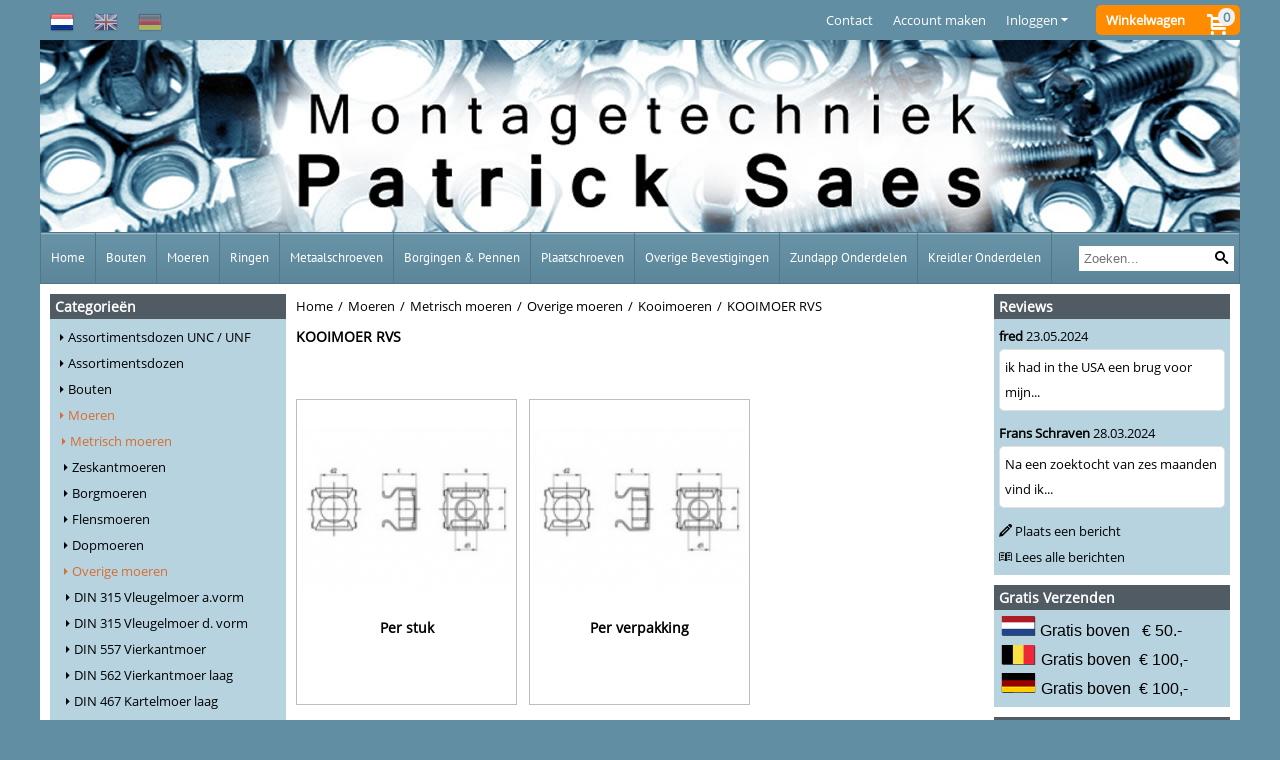

--- FILE ---
content_type: text/html; charset=UTF-8
request_url: https://www.montagetechniek.nl/moeren/metrisch-moeren/overige-moeren/kooimoeren/kooimoer-rvs/
body_size: 19847
content:
<!DOCTYPE html> <html lang="nl" class="no-js"> <head> <meta http-equiv="content-type" content="text/html; charset=utf-8"/> <meta name="description" content="   ..."/> <meta name="robots" content="index,follow"> <meta name="viewport" content="width=device-width, initial-scale=1, user-scalable=yes, maximum-scale=5" /> <title>KOOIMOER RVS</title> <base href="https://www.montagetechniek.nl/"/> <link rel="dns-prefetch" href="https://fonts.gstatic.com/"> <link rel="dns-prefetch" href="https://cdn.shoptrader.com/"> <link rel="dns-prefetch" href="https://connect.facebook.net/"> <link rel="prefetch" href="/images/fonts/droid_sans_regular.ttf" fetchpriority="high"> <link rel="prefetch" href="/images/fonts/open_sans_regular.ttf" fetchpriority="high"> <link rel="prefetch" href="/images/fonts/pt_sans_regular.ttf" fetchpriority="high"> <link rel="icon" href="https://www.montagetechniek.nl/images/faviconimages/montagetechniek-patrick-saes.png" type="image/x-icon"> <link rel="shortcut icon" type="image/x-icon" href="https://www.montagetechniek.nl/images/faviconimages/montagetechniek-patrick-saes.png"/> <link rel="canonical" href="https://www.montagetechniek.nl/moeren/metrisch-moeren/overige-moeren/kooimoeren/kooimoer-rvs/"/> <link rel="alternate" hreflang="nl" href="https://www.montagetechniek.nl/moeren/metrisch-moeren/overige-moeren/kooimoeren/kooimoer-rvs/"/> <link rel="alternate" hreflang="x-default" href="https://www.montagetechniek.nl/moeren/metrisch-moeren/overige-moeren/kooimoeren/kooimoer-rvs/"/> <link rel="alternate" hreflang="en" href="https://www.montagetechniek.nl/nuts/metric-nuts/other-nuts/cage-nuts/cage-nut-stainless-steel/"/> <link rel="alternate" hreflang="de" href="https://www.montagetechniek.nl/muttern/metrisch-muttern/mehr-muttern/kfigmuttern/kfigmuttern-edelstahl/"/> <script>
        window.translations = {
                        PRODUCT_CARD_ARIA_LABEL: 'Product: ',
            PRODUCT_PRIJS_ARIA_LABEL: 'Prijs: ',
                        SHOPPING_CART_BUTTON_ARIA_LABEL_1: 'Voeg ',
            SHOPPING_CART_BUTTON_ARIA_LABEL_2: ' toe aan winkelwagen',
            PRODUCT_PRIJS_KORTING_ARIA_LABEL_1: 'Van ',
            PRODUCT_PRIJS_KORTING_ARIA_LABEL_2: ' voor ',
                        SHOPPINGCART_ARIA_LIVE_QUANTITY_UPDATE_MESSAGE_BEGIN: 'Aantal van',
            SHOPPINGCART_ARIA_LIVE_QUANTITY_INCREASE_MESSAGE: 'is verhoogd naar',
            SHOPPINGCART_ARIA_LIVE_QUANTITY_DECREASE_MESSAGE: 'is verlaagd naar',
            SHOPPINGCART_ARIA_LIVE_DELETE_PRODUCT_MESSAGE: 'is verwijderd uit de winkelwagen.',
            SHOPPINGCART_ARIA_LIVE_QUANTITY_REFRESH_MESSAGE: 'is bijgewerkt naar'
        };
    </script> <style>
            @font-face{font-family:'Droid Sans';font-style:normal;font-weight:400;size-adjust:100%;src:local('Droid Sans'),local('DroidSans'),url(/images/fonts/droid_sans_regular.ttf) format('truetype');font-display:swap}@font-face{font-family:'Open Sans';font-style:normal;font-weight:400;size-adjust:100%;src:local('Open Sans'),local('OpenSans'),url(/images/fonts/open_sans_regular.ttf) format('truetype');font-display:swap}@font-face{font-family:'PT Sans';font-style:normal;font-weight:400;size-adjust:100%;src:local('PT Sans'),local('PTSans'),url(/images/fonts/pt_sans_regular.ttf) format('truetype');font-display:swap}.wishlist_button{width:100%;height:15px}@media screen and (min-width:963px){div#column_left,div#column_right{position:relative;float:left;width:20%}div.wrapper.content div#content.col_left,div.wrapper.content div#content.col_right{position:relative;float:left;width:-moz-calc(80% - 10px);width:-webkit-calc(80% - 10px);width:calc(80% - 10px)}div.wrapper.content.col_left.col_right div#content{position:relative;float:left;margin-left:10px;margin-right:10px;width:-moz-calc(60% - 20px);width:-webkit-calc(60% - 20px);width:calc(60% - 20px)}}@media screen and (max-width:479px) and (min-width:120px){div.wrapper.content div.categories.mobile_products__cols--1,div.wrapper.content div.products_gallery_row.mobile_products__cols--1{margin:0 auto;margin-bottom:10px;width:-moz-calc(100% - 5px);width:-webkit-calc(100% - 5px);width:calc(100% - 5px)}div.wrapper.content div.categories.mobile_products__cols--2,div.wrapper.content div.products_gallery_row.mobile_products__cols--2{margin-right:10px;margin-bottom:10px;width:-moz-calc(50% - 13px);width:-webkit-calc(50% - 13px);width:calc(50% - 13px)}div.wrapper.content.productsHasBorder div.categories.mobile_products__cols--2,div.wrapper.content.productsHasBorder div.products_gallery_row.mobile_products__cols--2{margin-right:6px;margin-bottom:6px;width:-moz-calc(50% - 16px);width:-webkit-calc(50% - 16px);width:calc(50% - 16px)}}@media screen and (min-width:120px) and (max-width:479px){div.wrapper.content div.categories:nth-child(2n),div.wrapper.content div.products_gallery_row:nth-child(2n){margin-right:0}}@media screen and (min-width:120px) and (max-width:724px){div#content,div#menu,div.container{margin:0 auto;position:relative}}@media screen and (min-width:120px) and (max-width:724px){div#content{width:-moz-calc(100% - 20px);width:-webkit-calc(100% - 20px);width:calc(100% - 20px)}}@media screen and (min-width:725px) and (max-width:962px){div#content{position:relative;margin:0 auto;width:-moz-calc(100% - 20px);width:-webkit-calc(100% - 20px);width:calc(100% - 20px)}}div.categories,div.products_gallery_row,div.products_lijst_row{padding:4px;position:relative;float:left}div.categories_imagecontainer,div.products_gallery_row_imagecontainer,div.products_lijst_row_imagecontainer{position:relative;text-align:center}div.layover{position:absolute;top:0;left:0;right:0;margin:auto;text-align:center;z-index:5;height:100%;width:100%}.products_gallery_row_imagecontainer.vierkant,.categories_imagecontainer.vierkant,.vierkant div.layover{aspect-ratio:auto 1 / 1}.products_gallery_row_imagecontainer.langwerpig,.categories_imagecontainer.langwerpig,.langwerpig div.layover{aspect-ratio:auto 209 / 250}@media screen and (min-width:120px) and (max-width:724px){.productinfo_imagecontainer{--container__width:100}}@media screen and (min-width:280px) and (max-width:724px){.productinfo_imagecontainer{--container__width:260}}@media screen and (min-width:320px) and (max-width:724px){.productinfo_imagecontainer{--container__width:300}}@media screen and (min-width:360px) and (max-width:724px){.productinfo_imagecontainer{--container__width:340}}@media screen and (min-width:375px) and (max-width:724px){.productinfo_imagecontainer{--container__width:355}}@media screen and (min-width:390px) and (max-width:724px){.productinfo_imagecontainer{--container__width:370}}@media screen and (min-width:414px) and (max-width:724px){.productinfo_imagecontainer{--container__width:394}}@media screen and (min-width:428px) and (max-width:724px){.productinfo_imagecontainer{--container__width:408}}@media screen and (min-width:476px) and (max-width:724px){.productinfo_imagecontainer{--container__width:456}}@media screen and (min-width:725px){.productinfo_imagecontainer{aspect-ratio:1 / 1}}@media screen and (min-width:725px){.productinfo_imagecontainer.product-has-single-image.productimage-has-no-thumbnail{aspect-ratio:5 / 4}}
/*!*.productinfo_imagecontainer #owl-carousel-big.owl-loaded .owl-dots,*!*/
 @media screen and (max-width:724px){.productinfo_imagecontainer{--productinfo-owl-dots__height:40;--productinfo-owl-thumbnails__height:80;--productinfo-owl-dots-and-thumbnails__height:120}.productinfo_imagecontainer{--productinfo-product-image__width:var(--container__width);--productinfo-product-image__height:var(--container__width)}.productinfo_imagecontainer.langwerpig{--langwerpig-aspect-ratio:calc(250 / 209);--productinfo-product-image__height:calc(var(--container__width) * var(--langwerpig-aspect-ratio))}.productinfo_imagecontainer:not(.product-has-single-image):not(.productimage-has-no-thumbnail){aspect-ratio:var(--container__width) / calc(var(--productinfo-product-image__height) + var(--productinfo-owl-dots-and-thumbnails__height))}.productinfo_imagecontainer.product-has-single-image:not(.productimage-has-no-thumbnail){aspect-ratio:var(--container__width) / calc(var(--productinfo-product-image__height) + var(--productinfo-owl-thumbnails__height))}.productinfo_imagecontainer.product-has-single-image.productimage-has-no-thumbnail{aspect-ratio:var(--container__width) / var(--productinfo-product-image__height)}.productinfo_imagecontainer:not(.product-has-single-image) #owl-carousel-big{min-height:calc((var(--productinfo-product-image__height) + var(--productinfo-owl-dots__height)) * 1px)}.productinfo_imagecontainer.product-has-single-image #owl-carousel-big{min-height:calc(var(--productinfo-product-image__height) * 1px)}.productinfo_imagecontainer #owl-carousel-big .owl-dots,.productinfo_imagecontainer #owl-carousel-thumb{transition-delay:.2s;transition-duration:.1s;transition-property:opacity}.productinfo_imagecontainer:has(#owl-carousel-thumb:not(.owl-loaded)) .owl-dots,.productinfo_imagecontainer #owl-carousel-thumb:not(.owl-loaded){opacity:0}}.advanced-search-inner .configuration_tep_meta{margin-bottom:1rem}.lastViewedProduct_image{aspect-ratio:auto 5 / 6}.owl-thumb img{width:auto;height:auto}.lastViewedProduct_image img,.products_gallery_row_imagecontainer img,.categories_imagecontainer img,#mobile_menu_logo img,#preview img{width:auto;height:auto}#breadcrums span{display:inline-block;margin-bottom:5px}#breadcrums a{float:left}#breadcrums span.raquo,#breadcrums span.space{float:left;margin:0 5px}@media screen and (max-width:768px){#breadcrums.breadcrumbs_mobile_inline{width:100%;overflow:hidden}.breadcrumbs_mobile_inline{margin-bottom:16px}#breadcrums.breadcrumbs_mobile_inline .breadcrumbs-listing{display:flex;overflow-x:auto;white-space:nowrap;-webkit-overflow-scrolling:touch;-ms-overflow-style:none;scrollbar-height:none;scrollbar-width:none}#breadcrums.breadcrumbs_mobile_inline .breadcrumbs-listing::-webkit-scrollbar{display:none}}div#productinfo_previous_next{position:relative;margin-bottom:10px;text-align:right}div#productinfo_previous_next ul li{position:relative;display:block;float:right;margin:0 0 0 5px}div#productinfo_previous_next ul li.listing{position:relative;display:block;float:left;margin:4px 0 0 5px}div#productinfo_previous_next ul li.next a,div#productinfo_previous_next ul li.previous a{display:inline-block;padding:3px;-webkit-border-radius:5px;-moz-border-radius:5px;border-radius:5px}div#productinfo_previous_next ul li a span{display:inline-block;text-indent:-9999px}div.sortby{position:relative;padding:10px 0;height:25px;line-height:25px}div.products_display_count{position:relative;float:left}div.product-listing-sorting{position:relative;float:right}div.product-listing-sorting input.submit-btn{display:none}@media screen and (min-width:120px) and (max-width:724px){div.sortby{height:auto}div.halfwidth,div.products_display_count{position:relative;float:left}div.product-listing-sorting{position:relative;float:right}div.product-listing-sorting select{width:100px}div#productinfo_left,div#productinfo_right,productinfo_left_and_right{position:relative;float:none;width:100%}}@media screen and (min-width:1200px){div.wrapper.bigScreen div#productinfo_left{position:relative;float:left;width:46%}div.wrapper.bigScreen div#productinfo_right{position:relative;float:right;margin-left:4%;width:48%}div.wrapper.no_col div#PRODUCT_INFO_PRICE_BOX div#productinfo_price_box_left{position:relative;float:left;width:50%}div.wrapper.no_col div#PRODUCT_INFO_PRICE_BOX div#productinfo_price_buttons_right{position:relative;float:right;width:100%}div.wrapper.no_col div#PRODUCT_INFO_PRICE_BOX div#productinfo_price_box_right{position:relative;float:right;width:50%}}.products_gallery_row_imagecontainer,.categories_imagecontainer,div.layover{width:-moz-available;width:-webkit-fill-available}.div_product_counter.products_gallery_row{display:flex;flex-direction:column;flex-wrap:wrap}.products_gallery_row_name{flex:1 1 auto;width:100%}.page_placeholder_layover,#wishlist_popup,#mobile_menu_container,#quickview_overlay,#quickview_holder,.floating_basket_wrapper,.mobile_menu_search_bar{display:none}.mobile_menu_open{display:block!important}div.clear{clear:both}.box-disabled{display:none}div.wrapper.full{width:100%}div#footer,div#header,div#menu,div#menu_top,div#menu_top_standaard{position:relative;margin:0 auto}*,a img{border:0}article,aside,code,details,figcaption,figure,footer,header,hgroup,menu,nav,pre,section{display:block}a img,img{max-width:100%}#mobile_menu_container.contains_submenu #mobile_menu.mobile_menu_open #cols_mobile #categories{display:flex;flex-direction:column;justify-content:space-between;min-height:calc(100vh - 70px)}.sub-menu-mobile{margin:0 .5rem}.sub-menu-mobile__top-menu-content{background-color:rgb(0 0 0 / .05);margin-top:2rem;margin-bottom:8px}.sub-menu-mobile__top-menu-content .top_menu li[class*="item"]{display:block;padding:0 10px;height:50px;line-height:50px;color:#333;cursor:pointer}.sub-menu-mobile__top-menu-content .top_menu li[class*="item"]{display:block;padding:0 10px;height:50px;line-height:50px;color:#333;cursor:pointer}.sub-menu-mobile__top-menu-content .top_menu li[class*="item"]:not(:last-of-type){border-bottom:1px solid rgb(0 0 0 / .075)}.sub-menu-mobile__social-media-items .menu-top-content__social-media-items{font-size:1.5em}.sub-menu-mobile__social-media-items .menu-top-content__social-media-items a:not(:first-of-type){margin-left:.5rem}.menu_top_content img,.header_bottom img,#owl-carousel-homepage img,.bottom_footer img,.box_content img,#PRODUCT_INFO_DESCRIPTION_BOX img,.price_box img,#blog img,.changetable img{height:auto}*{padding:0;margin:0}a,a i[class^=icon-]{text-decoration:none}input.general_input_field{padding:0 5px;border:1px solid #d9d9d9;-webkit-border-radius:5px;-moz-border-radius:5px;border-radius:5px;height:25px}div.account-icon,div.menu-icon,div.search-icon,div.shopping-icon{top:4px;height:40px;line-height:40px;font-size:24px;text-align:center;position:relative;cursor:pointer}@media screen and (min-width:120px) and (max-width:962px){div.wrapper.full.fixed.menu_top,div.wrapper.header,div.wrapper.header_bottom{position:relative!important}div.wrapper{position:relative;float:none;width:100%}div#menu ul.parent,div.wrapper.menu_top{display:none}div.menu-icon,div.search-icon,div.shopping-icon{display:block}div#column_left,div#column_right,div.wrapper:not(.menu) div.hide_searchbox{display:none}div#menu{height:50px;position:relative;margin:0 auto;width:100%}div.searchbox,div.searchbox input.searchInput{box-shadow:none!important;float:left!important;height:40px!important;position:relative!important}div.searchbox{background:#fff0!important;border:0!important;border-radius:0!important;left:0!important;margin:0 0 0 10px!important;padding:0!important;right:0!important;top:5px!important;width:calc(100% - 166px)!important}div.searchbox input.searchInput{border-radius:0;padding:0 5px!important;width:calc(100% - 53px)!important}div.searchbox button.searchSubmit,div.searchbox span.searchSubmit{border:0!important;box-shadow:none!important;height:40px!important;width:40px!important}div.searchbox span.searchSubmit{background:#fff;color:#000;cursor:pointer!important;display:inline-block!important;padding:0!important;position:relative!important;text-align:center!important}div.searchbox button.searchSubmit{background:#fff0;border-radius:0;font-size:18px;left:0!important;margin:0!important;position:absolute!important;top:2px!important}div#menu>.searchbox{display:none!important}div#shoppingcart div.form_section{width:100%}div.menu-icon{margin-left:20px;float:left}div.account-icon,div.search-icon,div.shopping-icon{margin-right:5px;margin-left:5px;float:right;width:30px}div.menu-icon span.icon-menu7{position:relative}div.menu-icon span.text-menu7{bottom:3px;font-size:12px;height:10px;left:0;line-height:10px;position:absolute;width:40px}}@media screen and (min-width:963px){div#mobile_menu,div.header_mobile_logo,div.search-icon{display:none}}@media screen and (min-width:1200px){div#mobile_menu_logo,div.account-icon,div.menu-icon,div.search-icon,div.shopping-icon{display:none}div.container{position:relative;margin:0 auto;padding-top:10px;padding-bottom:10px}div.wrapper.wideScreen div#footer,div.wrapper.wideScreen div#header,div.wrapper.wideScreen div#menu_top,div.wrapper:not(.full).wideScreen{position:relative;margin:0 auto;width:1200px}div.wrapper.bigScreen div#footer,div.wrapper.bigScreen div#header,div.wrapper.bigScreen div#menu_top,div.wrapper:not(.full).bigScreen,div.wrapper.bigScreen div#menu_full div#menu{position:relative;margin:0 auto;width:98%}div.wrapper.smallScreen div#footer,div.wrapper.smallScreen div#header,div.wrapper.smallScreen div#menu_top,div.wrapper:not(.full).smallScreen{position:relative;margin:0 auto;width:963px}div.wrapper.smallScreen.menuHasBorder.menu div#menu,div.wrapper.smallScreen.menuHasBorder.menu div#menu div.dropdown_menu_horizontaal,div.wrapper.smallScreen.menuHasBorder.menu div#menu>ul>li:hover>div.dropdown_menu_horizontaal{width:961px}div.wrapper.smallScreen.menu div#menu,div.wrapper.smallScreen.menu div#menu div.dropdown_menu_horizontaal,div.wrapper.smallScreen.menu div#menu>ul>li:hover>div.dropdown_menu_horizontaal{width:963px}div.wrapper.wideScreen.menuHasBorder.menu div#menu,div.wrapper.wideScreen.menuHasBorder.menu div#menu div.dropdown_menu_horizontaal,div.wrapper.wideScreen.menuHasBorder.menu div#menu>ul>li:hover>div.dropdown_menu_horizontaal{width:1198px}div.wrapper.wideScreen.menu div#menu,div.wrapper.wideScreen.menu div#menu div.dropdown_menu_horizontaal,div.wrapper.wideScreen.menu div#menu>ul>li:hover>div.dropdown_menu_horizontaal{width:1200px}div#menu ul.parent{display:block}div.wrapper.content.no_col.same_background div.container{padding-left:0;padding-right:0}div.wrapper.content.no_col div.container{padding-left:10px;padding-right:10px}div.wrapper.content.no_col div#content{position:relative;width:100%}div.searchbox{margin-top:13px;width:160px}div.searchbox input.searchInput{width:120px}div.contentBlock,div.w25,div.w33,div.w50,div.w66,div.w75{float:left}div.w25{width:-moz-calc(25% - 7.5px);width:-webkit-calc(25% - 7.5px);width:calc(25% - 7.5px)}div.w33{width:-moz-calc(33.33% - 6.66px);width:-webkit-calc(33.33% - 6.66px);width:calc(33.33% - 6.66px)}div.w50{width:-moz-calc(50% - 5px);width:-webkit-calc(50% - 5px);width:calc(50% - 5px)}div.w66{width:-moz-calc(66.66% - 3.33px);width:-webkit-calc(66.66% - 3.33px);width:calc(66.66% - 3.33px)}div.w75{width:-moz-calc(75% - 2.5px);width:-webkit-calc(75% - 2.5px);width:calc(75% - 2.5px)}div.w100{float:none;width:-moz-calc(100%);width:-webkit-calc(100%);width:calc(100%);margin-right:0}}@media screen and (min-width:1367px){div.wrapper.bigScreen div#footer,div.wrapper.bigScreen div#header,div.wrapper.bigScreen div#menu_top,div.wrapper:not(.full).bigScreen,div.wrapper.bigScreen div#menu_full div#menu{position:relative;margin:0 auto;width:80%}}div.wrapper.full.fixed.menu_top{position:fixed;top:0;left:0;height:40px;width:100%}div#menu_top,div#menu_top>ul,div#menu_top>ul>li{position:relative}div.wrapper.menu_top{z-index:7779}div.wrapper.menu{z-index:1000}div#menu_top_content{position:relative;float:left;height:40px;line-height:40px}div#menu_top{height:40px}div#menu_top>ul{float:right}div#inner_menu ul li,div#menu_top>ul>li,div.languages_controller ul li{float:left;list-style:none}div#menu_top ul li{padding:0 10px}div#menu_top ul li.login-button{padding:0 20px 0 10px}div#menu_top ul li.login-button>a>i{right:5px}div#menu_top>ul,div.languages_controller ul{line-height:40px}div#menu_top li#logged-in-bar>span.logout{margin-left:10px}body.logged-in ul.top_menu>li>a[href$="create_account.php"]{display:none}.clearfix:after,div#menu_top:after,div.configuration_tep_meta:after,div.menu_top:after,div.tep_meta_continue:after,div.tep_meta_general:after{content:".";display:block;height:0;clear:both;visibility:hidden}div#loggedin-bar,div#login-bar,div.ac_results{-moz-border-radius-bottomright:5px;-moz-border-radius-bottomleft:5px}div#loggedin-bar,div.ac_results{-webkit-border-bottom-right-radius:5px;-webkit-border-bottom-left-radius:5px;border-bottom-right-radius:5px;border-bottom-left-radius:5px}div#mobile_menu_logo{width:calc(100% - 200px);position:relative;float:right;text-align:center;height:50px}div#mobile_menu_logo img{height:42px;margin:2px 0}div.wrapper.header img,div.wrapper.header_bottom img{max-width:100%;vertical-align:top}div.header_mobile_logo{position:relative;margin:0 auto;padding-top:10px;text-align:center}div.searchbox{position:relative;float:right;height:33px;width:160px;font-size:16px;line-height:18px;color:#000}div.searchbox input.searchInput{position:relative;float:left;height:25px;border:0;-webkit-border-radius:0;-moz-border-radius:0;border-radius:0;color:#000}div.searchbox input.searchInput:-webkit-input-placeholder{color:#000;opacity:1}div.searchbox input.searchInput:-moz-placeholder{color:#000;opacity:1}div.searchbox input.searchInput:-ms-input-placeholder{color:#000;opacity:1}div.searchbox span.searchSubmit{background:#fff;display:inline-block;position:relative;text-align:center;font-size:16px;height:25px;color:#000}div.searchbox button.searchSubmit{border:0;background:0 0;border-radius:0;height:25px;width:25px}div.basket_wrapper{display:block;position:relative;margin-top:5px;margin-left:5px;height:30px;float:right;z-index:7780;-webkit-border-radius:5px;-moz-border-radius:5px;border-radius:5px}div.basket_wrapper .loading{height:100px}div.basket_wrapper:hover{-webkit-border-radius:5px;-webkit-border-bottom-right-radius:0;-webkit-border-bottom-left-radius:0;-moz-border-radius:5px;-moz-border-radius-bottomright:0;-moz-border-radius-bottomleft:0;border-radius:5px 5px 0 0}div.basket_wrapper:hover div.floating_basket_wrapper{position:absolute;display:block;top:30px;right:0;width:375px;-webkit-border-radius:5px;-webkit-border-top-right-radius:0;-moz-border-radius:5px;-moz-border-radius-topright:0;border-radius:5px 0 5px 5px}div.cart_content span.icon{position:absolute;top:5px;right:8px;font-size:20px}div.cart_content span.quantity{position:absolute;top:3px;right:0;line-height:18px;padding:0 5px;height:18px;text-align:center;-webkit-border-radius:10px;-moz-border-radius:10px;border-radius:10px}div.cart_content span.no-icon.quantity{top:6px}div.load_cart_content{position:relative;display:block;float:right;height:15px;right:6px;width:15px;top:7px;background:url(../cart_content_loader.gif) no-repeat!important}div.cart_content{position:relative;margin:0 5px;line-height:30px;height:30px;float:right;font-weight:700;background-repeat:repeat-x}div.cart_content span.shopping_cart_text{position:relative;margin-left:5px;margin-right:50px}.home_page_listing{display:flex;-webkit-flex-wrap:wrap;flex-wrap:wrap}.product_info_manuals{margin:0 0 10px 0}body{background:#618ea3;background-image:none;background-position:center center;background-repeat:repeat-y;background-attachment:fixed}body,span.text,.item_level_1{font-family:Open Sans;font-size:13px;line-height:25px}div.wrapper.header_bottom,div.wrapper.content{background:#fff;color:#000}a{color:#000}div.wrapper.menu_top{background:#618ea3;color:#fff}div#menu_top ul li a{color:#fff}div#loggedin-bar a,div#login-bar a{color:#ffffff!important}div#loggedin-bar,div#login-bar{background:#618ea3!important}div.lastViewedProduct_box_container h3,div#filterContainer div.filter-header,#leeftijdcontrole h1,#leeftijdcontrole h2,#content h1,#content h2,#content h3,#content h4,#content h5,#content h6,.box_top,.box_product_name h2,.lastViewedProduct h2,span.content-header{font-family:Open Sans;font-size:14px}.item_level_0{font-family:PT Sans;font-size:13px}div#menu_full{background:#618ea3;border:1px solid #537585}@media screen and (min-width:963px){div#menu>ul{width:801px}}@media screen and (min-width:1200px){div#menu>ul{width:1038px}}div#menu{background:#618ea3;background:#618ea3;border:1px solid #537585}div.searchbox_mobile span,div#menu_mobile ul li a,div#menu ul li a{color:#fff}@media screen and (min-width:120px) and (max-width:962px){div#menu,div#menu a{background:#618ea3;color:#fff}}div#menu ul li.active,div#menu ul li.iehover{background:#fff}div#menu ul li.active a,div#menu ul li.iehover a{color:#000;background:#fff}div#menu li.item_level_0{border-right:1px solid #537585}div#menu ul li.item_level_0 ul{border:1px solid #537585}div#menu ul li.iehover ul li:hover>a{background:#618ea3;color:#fff}.item_level_1{background:#618ea3}.item_level_2{background:#618ea3}.item_level_3{background:#618ea3}.item_level_4{background:#618ea3}.item_level_5{background:#618ea3}.item_level_6{background:#618ea3}.item_level_7{background:#618ea3}@media screen and (min-width:725px) and (max-width:962px){div.wrapper.overview_products_col_4.content div.categories,div.wrapper.overview_products_col_4.content div.products_gallery_row{position:relative;margin-right:10px;margin-bottom:10px;width:-moz-calc(25% - 15.5px);width:-webkit-calc(25% - 15.5px);width:calc(25% - 15.5px)}div.wrapper.overview_products_col_4.content.productsHasBorder div.categories,div.wrapper.overview_products_col_4.content.productsHasBorder div.products_gallery_row{position:relative;margin-right:7.5px;margin-bottom:7.5px;width:-moz-calc(25% - 16px);width:-webkit-calc(25% - 16px);width:calc(25% - 16px)}div.wrapper.overview_products_col_4.content.productsHasBorder div.categories:nth-child(4n),div.wrapper.overview_products_col_4.content.productsHasBorder div.products_gallery_row:nth-child(4n),div.wrapper.overview_products_col_4 div.categories:nth-child(4n),div.wrapper.overview_products_col_4 div.products_gallery_row:nth-child(4n){margin-right:0}}@media screen and (min-width:963px){div.wrapper.overview_products_col_4.no_col div.categories,div.wrapper.overview_products_col_4.no_col div.products_gallery_row{position:relative;margin-right:10px;margin-bottom:10px;width:-moz-calc(25% - 15.5px);width:-webkit-calc(25% - 15.5px);width:calc(25% - 15.5px)}div.wrapper.overview_products_col_4.productsHasBorder.no_col div.categories,div.wrapper.overview_products_col_4.productsHasBorder.no_col div.products_gallery_row{position:relative;margin-right:8px;margin-bottom:8px;width:-moz-calc(25% - 16px);width:-webkit-calc(25% - 16px);width:calc(25% - 16px)}div.wrapper.overview_products_col_4.productsHasBorder.no_col div.categories:nth-child(4n),div.wrapper.overview_products_col_4.productsHasBorder.no_col div.products_gallery_row:nth-child(4n),div.wrapper.overview_products_col_4.no_col div.categories:nth-child(4n),div.wrapper.overview_products_col_4.no_col div.products_gallery_row:nth-child(4n){margin-right:0}div.wrapper.overview_products_col_4.col_right:not(.col_left) div.categories,div.wrapper.overview_products_col_4.col_left:not(.col_right) div.categories,div.wrapper.overview_products_col_4.col_right:not(.col_left) div.products_gallery_row,div.wrapper.overview_products_col_4.col_left:not(.col_right) div.products_gallery_row{position:relative;margin-right:10.5px;margin-bottom:10.5px;width:-moz-calc(25% - 16px);width:-webkit-calc(25% - 16px);width:calc(25% - 16px)}div.wrapper.overview_products_col_4.productsHasBorder.col_right:not(.col_left) div.categories,div.wrapper.overview_products_col_4.productsHasBorder.col_left:not(.col_right) div.categories,div.wrapper.overview_products_col_4.productsHasBorder.col_right:not(.col_left) div.products_gallery_row,div.wrapper.overview_products_col_4.productsHasBorder.col_left:not(.col_right) div.products_gallery_row{position:relative;margin-right:8px;margin-bottom:8px;width:-moz-calc(25% - 16px);width:-webkit-calc(25% - 16px);width:calc(25% - 16px)}div.wrapper.overview_products_col_4.col_right:not(.col_left) div.categories:nth-child(4n),div.wrapper.overview_products_col_4.col_right:not(.col_left) div.products_gallery_row:nth-child(4n),div.wrapper.overview_products_col_4.col_left:not(.col_right) div.categories:nth-child(4n),div.wrapper.overview_products_col_4.col_left:not(.col_right) div.products_gallery_row:nth-child(4n){float:right;margin-right:0}}#owl-carousel-homepage .owl-dots .owl-dot.active span,#owl-carousel-homepage .owl-dots .owl-dot:hover span{background:#!important}div#slider-homepage{max-height:250px}.sf-menu li,div#menu,div#menu ul li,div#menu ul li.item_level_0{position:relative}div#menu ul li{float:left;list-style:none}div#menu ul li.item_level_0{height:50px;line-height:50px}div#menu ul li.item_level_0 a{display:block;padding:0 10px}div#menu ul li.item_level_0 ul ul{margin-left:0}div#menu ul li.item_level_0 ul li{position:relative;height:36px;line-height:36px;float:left;list-style:none;text-align:left;width:250px}div#menu ul li.item_level_0 ul li a{text-transform:none}div#menu li.item_level_0 ul li ul li{width:250px}.sf-menu,.sf-menu *{margin:0;padding:0;list-style:none}.sf-menu ul{position:absolute;display:none;top:100%;left:0;z-index:29}div#menu ul li{z-index:unset!important}.sf-menu a,.sf-menu li.sfHover>ul,.sf-menu li:hover>ul{display:block}div.wrapper.menuHasBorder .sf-menu ul{margin-left:-1px}.sf-menu>li{float:left}.sf-menu a{position:relative}.sf-menu ul ul{top:0;margin-top:-1px;left:250px}div#menu ul li{z-index:100}
        </style> <link rel="stylesheet" href="/themes/4000/css/abstracts/_print.css" media="print" crossorigin> <link rel="stylesheet" href="/images/css/stApp.css?v=131.29551855015076767519" crossorigin></head> <body id="st_index" class="moeren metrisch-moeren overige-moeren kooimoeren kooimoer-rvs not-logged-in"> <a name="body-top"></a> <div class="page_placeholder_layover" id="page_placeholder_layover"> <img src="opc_loader.png" class="opc_loader" alt="opc_loader"/> </div> <div class="opc_melding small"></div><div class="wrapper wideScreen standaard menu_top"> <div id="menu_top"> <div id="language"> <div class="languages_controller"> <ul class="language-item-list"> <li class="language-item" id="setlang_ned"> <a class="language-link active" title="Nederlands" href="https://www.montagetechniek.nl/moeren/metrisch-moeren/overige-moeren/kooimoeren/kooimoer-rvs/?language=nl"> <img class="language-flag" width="24" height="24" src="images/languageimages/ned.png" alt="Nederlands" /> </a> </li> <li class="language-item" id="setlang_eng"> <a class="language-link inactive" title="English" href="https://www.montagetechniek.nl/nuts/metric-nuts/other-nuts/cage-nuts/cage-nut-stainless-steel/?language=en"> <img class="language-flag" width="24" height="24" src="images/languageimages/eng.png" alt="English" /> </a> </li> <li class="language-item" id="setlang_deu"> <a class="language-link inactive" title="Deutsch" href="https://www.montagetechniek.nl/muttern/metrisch-muttern/mehr-muttern/kfigmuttern/kfigmuttern-edelstahl/?language=de"> <img class="language-flag" width="24" height="24" src="images/languageimages/deu.png" alt="Deutsch" /> </a> </li> </ul> </div> </div> <div class="basket_wrapper"> <div class="cart_content"> <a style="position:absolute;inset:0;" href="https://www.montagetechniek.nl/shopping_cart.php"></a> <span class="shopping_cart_text"><a href="https://www.montagetechniek.nl/shopping_cart.php">Winkelwagen</a></span> <a href="https://www.montagetechniek.nl/shopping_cart.php"><span class="icon icon-cart2"></span></a> <a href="https://www.montagetechniek.nl/shopping_cart.php"><span class="quantity" data-bind="text: cartCount"></span></a> </div> <div class="floating_basket_wrapper"> <a class="close_basket_content"></a> <div class="basket_content"> <table data-bind="visible: cartTable().length > 0"> <tbody data-bind="foreach: cartTable"> <tr> <td class="product_image_cell"> <div class="product_image"> <img data-bind="attr: { src: image() }, visible: image_is_base_64() == 0"> <img data-bind="attr: { src: 'data:' + image_mime_type() + ';base64, ' + image() }, visible: image_is_base_64() == 1"> </div> </td> <td class="product_name_cell"> <span data-bind="text: quantity"></span> x <a data-bind="attr: { href: url }, text: name"></a> <span data-bind="foreach: attributes, visible: attributes().length > 0"> <small><i>-&nbsp;<span data-bind="html: option_name() + ' ' + value_name()"></span></i></small><br> </span> <p data-bind="html: $root.currencyFormat.symbolLeft + stAppTools.number_format(parseFloat(total_price()) * parseFloat($root.currencyFormat.value), $root.currencyFormat.decimalPlaces, $root.currencyFormat.decimalPoint, $root.currencyFormat.thousandsPoint) + $root.currencyFormat.symbolRight"></p> </td> <td class="product_price_cell" data-bind="click: $parent.removeProduct"> <i class="icon-bin"></i> </td> </tr> </tbody> </table> <span class="shopping-cart-empty" data-bind="visible: cartTable().length == 0">
            Uw winkelwagen is leeg
        </span> </div> <div class="clear"></div> <div class="floating_basket_total clearfix newDivClass3"> <span class="floating_basket_total" data-bind="html: cartValue"></span> <a href="https://www.montagetechniek.nl/shopping_cart.php" class="configuration_btn configuration_button button configuration_button_submit" data-bind="visible: cartTable().length != 0"> <span class="button">
                Afrekenen
            </span> <i class="icon-arrow-right2 align-right"></i> </a> </div> </div> </div> <ul class="login-box"> <li class="login-button"><a href="https://www.montagetechniek.nl/login.php" >Inloggen<i class="icon-arrow-down5"></i></a> <div id="login-bar" class="box-padding-10x box-disabled dropdown-menu"> <form name="login-bar" action="https://www.montagetechniek.nl/login.php?action=process" method="post" enctype="application/x-www-form-urlencoded" autocomplete="off"> <input type="hidden" name="form_name" value="login-bar"> <div id="login-bar-email-adress"> <input placeholder="uwmail@adres.nl" type="text" name="email_address" class="general_input_field" autocomplete="username email" /> </div> <div id="login-bar-password"> <input placeholder="wachtwoord" type="password" name="password" class="general_input_field" autocomplete="current-password" /> </div> <div class="login-bar-submit box-textalign-right"> <button type="submit" class="configuration_btn configuration_button configuration_button_general"> <i class="icon-user align-left"></i> <span class="button">Inloggen</span> </button> </div> <div id="login-bar-password-forgotten"> <a href="https://www.montagetechniek.nl/password_forgotten.php" class="user_pass_forgotten">Wachtwoord vergeten?</a> </div> <div id="login-bar-create-account"> <a href="https://www.montagetechniek.nl/create_account.php" class="user_create_account">Account aanmaken</a> </div> </form> </div> </li> </ul> <ul class="top_menu"> <li class="item1"><a href="https://www.montagetechniek.nl/contact/" target="_self">Contact</a></li> <li class="item2"><a href="https://www.montagetechniek.nl/create_account.php" target="_self">Account maken</a></li> </ul> <div class="clear"></div> </div> </div><div class="wrapper standaard wideScreen header"> <div id="header"> <div class="changetable user_input"> <p><img src="https://www.montagetechniek.nl/images/header.jpg" alt="Montagetechniek Patrick Saes"></p> <div class="clear"></div> </div> </div> </div><div id="mobile_menu_overlay"></div> <div id="mobile_menu_container" class=""> <div id="mobile_menu"> <div id="mobile_menu_info"> <div id="mobile_menu_close" class="icon-cross"></div> <div class="search-icon"> <a><span class="icon-search"></span></a> </div> <div id="mobile_menu_shopping_cart" class="mobile_menu_navigation_items"><a href="https://www.montagetechniek.nl/shopping_cart.php"><span class="icon-basket"></span></a></div> <div id="mobile_menu_account" class="mobile_menu_navigation_items"> <a href="https://www.montagetechniek.nl/account.php"><span class="icon-user"></span></a> </div> <div class="clear"></div> </div> <div class="mobile_menu_search_bar"> <div class="mobile_searchbox"> <form name="advanced_search" action="https://www.montagetechniek.nl/advanced_search_result.php" method="get" enctype="application/x-www-form-urlencoded"> <input type="hidden" name="form_name" value="advanced_search"> <input type="hidden" name="search_in_description" value="1"> <input type="hidden" name="inc_subcat" value="1"> <input name="keywords" type="text" value="" placeholder="Zoeken..." class="searchInput ac_input search_1 mobile_search" id="sqr_mobile_menu_search"/> <span class="searchSubmit"><button class="searchSubmit" type="submit"><i class="icon-search3"></i></button></span> <div class="clear"></div> </form> </div> </div> <div id="cols_mobile"> <div id="language"> <div class="languages_controller"> <ul class="language-item-list"> <li class="language-item" id="setlang_ned"> <a class="language-link active" title="Nederlands" href="https://www.montagetechniek.nl/moeren/metrisch-moeren/overige-moeren/kooimoeren/kooimoer-rvs/?language=nl"> <img class="language-flag" width="24" height="24" src="images/languageimages/ned.png" alt="Nederlands" /> </a> </li> <li class="language-item" id="setlang_eng"> <a class="language-link inactive" title="English" href="https://www.montagetechniek.nl/nuts/metric-nuts/other-nuts/cage-nuts/cage-nut-stainless-steel/?language=en"> <img class="language-flag" width="24" height="24" src="images/languageimages/eng.png" alt="English" /> </a> </li> <li class="language-item" id="setlang_deu"> <a class="language-link inactive" title="Deutsch" href="https://www.montagetechniek.nl/muttern/metrisch-muttern/mehr-muttern/kfigmuttern/kfigmuttern-edelstahl/?language=de"> <img class="language-flag" width="24" height="24" src="images/languageimages/deu.png" alt="Deutsch" /> </a> </li> </ul> </div> </div> <div id="categories" class="box box-bordercolor categories_box mobile_box"> <div class="box_content"> <div class="menu-header test2 parent-item" id="dmrp_0"> <span class="item"> <a href="https://www.montagetechniek.nl/">
                                Home
                            </a> </span> </div> <div class="menu-header parent-item" id="dmm_19"> <span class="item"> <a target="_self" href="https://www.montagetechniek.nl/bouten/">
                                    Bouten
                                </a> </span> <i class="expand icon-arrow-right4"></i></div><div class="menu-content bouten parent-item" id="submenu-cat-19" hidden> <div class="menu-header " id="dmrp_1546"> <span class="item"> <a href="https://www.montagetechniek.nl/bouten/metrische-bouten/" target="_self"> <span class="expanding icon-arrow-right5" style="margin-left: 0px; margin-right: 6px; font-size: 12px;"></span>Metrische bouten          </a> </span> <i class="expand icon-arrow-right4"></i></div><div class="menu-content bouten" id="submenu-cat-1546" hidden> <div class="menu-header " id="dmrp_1547"> <span class="item"> <a href="https://www.montagetechniek.nl/bouten/metrische-bouten/zeskantbouten/" target="_self"> <span class="expanding icon-arrow-right5" style="margin-left: 12px; margin-right: 6px; font-size: 12px;"></span>Zeskantbouten          </a> </span></div> <div class="menu-header " id="dmrp_1548"> <span class="item"> <a href="https://www.montagetechniek.nl/bouten/metrische-bouten/inbusbouten/" target="_self"> <span class="expanding icon-arrow-right5" style="margin-left: 12px; margin-right: 6px; font-size: 12px;"></span>Inbusbouten          </a> </span></div> <div class="menu-header " id="dmrp_1737"> <span class="item"> <a href="https://www.montagetechniek.nl/bouten/metrische-bouten/torx-bouten/" target="_self"> <span class="expanding icon-arrow-right5" style="margin-left: 12px; margin-right: 6px; font-size: 12px;"></span>Torx bouten          </a> </span></div> <div class="menu-header " id="dmrp_278"> <span class="item"> <a href="https://www.montagetechniek.nl/bouten/metrische-bouten/oogbout/" target="_self"> <span class="expanding icon-arrow-right5" style="margin-left: 12px; margin-right: 6px; font-size: 12px;"></span>Oogbouten          </a> </span></div> <div class="menu-header " id="dmrp_1543"> <span class="item"> <a href="https://www.montagetechniek.nl/bouten/metrische-bouten/bouten-links/" target="_self"> <span class="expanding icon-arrow-right5" style="margin-left: 12px; margin-right: 6px; font-size: 12px;"></span>Bouten links          </a> </span></div> <div class="menu-header " id="dmrp_3382"> <span class="item"> <a href="https://www.montagetechniek.nl/bouten/metrische-bouten/draadeind/" target="_self"> <span class="expanding icon-arrow-right5" style="margin-left: 12px; margin-right: 6px; font-size: 12px;"></span>Draadeind          </a> </span></div></div> <div class="menu-header " id="dmrp_734"> <span class="item"> <a href="https://www.montagetechniek.nl/bouten/metrische-fijne-bouten/" target="_self"> <span class="expanding icon-arrow-right5" style="margin-left: 0px; margin-right: 6px; font-size: 12px;"></span>Metrische fijne bouten          </a> </span> <i class="expand icon-arrow-right4"></i></div><div class="menu-content bouten" id="submenu-cat-734" hidden> <div class="menu-header " id="dmrp_737"> <span class="item"> <a href="https://www.montagetechniek.nl/bouten/metrische-fijne-bouten/zeskantbouten-metrische-fijn/" target="_self"> <span class="expanding icon-arrow-right5" style="margin-left: 12px; margin-right: 6px; font-size: 12px;"></span>Zeskantbouten metrische fijn          </a> </span></div> <div class="menu-header " id="dmrp_738"> <span class="item"> <a href="https://www.montagetechniek.nl/bouten/metrische-fijne-bouten/inbusbouten-metrische-fijn/" target="_self"> <span class="expanding icon-arrow-right5" style="margin-left: 12px; margin-right: 6px; font-size: 12px;"></span>Inbusbouten metrische fijn          </a> </span></div></div> <div class="menu-header " id="dmrp_736"> <span class="item"> <a href="https://www.montagetechniek.nl/bouten/unc-bouten/" target="_self"> <span class="expanding icon-arrow-right5" style="margin-left: 0px; margin-right: 6px; font-size: 12px;"></span>UNC bouten          </a> </span> <i class="expand icon-arrow-right4"></i></div><div class="menu-content bouten" id="submenu-cat-736" hidden> <div class="menu-header " id="dmrp_739"> <span class="item"> <a href="https://www.montagetechniek.nl/bouten/unc-bouten/unc-zeskantbouten/" target="_self"> <span class="expanding icon-arrow-right5" style="margin-left: 12px; margin-right: 6px; font-size: 12px;"></span>UNC Zeskantbouten          </a> </span></div> <div class="menu-header " id="dmrp_740"> <span class="item"> <a href="https://www.montagetechniek.nl/bouten/unc-bouten/unc-inbusbouten/" target="_self"> <span class="expanding icon-arrow-right5" style="margin-left: 12px; margin-right: 6px; font-size: 12px;"></span>UNC Inbusbouten          </a> </span></div></div> <div class="menu-header " id="dmrp_746"> <span class="item"> <a href="https://www.montagetechniek.nl/bouten/unf-bouten/" target="_self"> <span class="expanding icon-arrow-right5" style="margin-left: 0px; margin-right: 6px; font-size: 12px;"></span>UNF bouten          </a> </span> <i class="expand icon-arrow-right4"></i></div><div class="menu-content bouten" id="submenu-cat-746" hidden> <div class="menu-header " id="dmrp_747"> <span class="item"> <a href="https://www.montagetechniek.nl/bouten/unf-bouten/unf-zeskantbouten/" target="_self"> <span class="expanding icon-arrow-right5" style="margin-left: 12px; margin-right: 6px; font-size: 12px;"></span>UNF Zeskantbouten          </a> </span></div> <div class="menu-header " id="dmrp_748"> <span class="item"> <a href="https://www.montagetechniek.nl/bouten/unf-bouten/unf-inbusbouten/" target="_self"> <span class="expanding icon-arrow-right5" style="margin-left: 12px; margin-right: 6px; font-size: 12px;"></span>UNF Inbusbouten          </a> </span></div></div> <div class="menu-header " id="dmrp_765"> <span class="item"> <a href="https://www.montagetechniek.nl/bouten/bsw-bouten/" target="_self"> <span class="expanding icon-arrow-right5" style="margin-left: 0px; margin-right: 6px; font-size: 12px;"></span>BSW bouten          </a> </span> <i class="expand icon-arrow-right4"></i></div><div class="menu-content bouten" id="submenu-cat-765" hidden> <div class="menu-header " id="dmrp_766"> <span class="item"> <a href="https://www.montagetechniek.nl/bouten/bsw-bouten/bsw-zeskantbouten/" target="_self"> <span class="expanding icon-arrow-right5" style="margin-left: 12px; margin-right: 6px; font-size: 12px;"></span>BSW Zeskantbouten          </a> </span></div></div> <div class="menu-header " id="dmrp_768"> <span class="item"> <a href="https://www.montagetechniek.nl/bouten/bsf-bouten/" target="_self"> <span class="expanding icon-arrow-right5" style="margin-left: 0px; margin-right: 6px; font-size: 12px;"></span>BSF bouten          </a> </span> <i class="expand icon-arrow-right4"></i></div><div class="menu-content bouten" id="submenu-cat-768" hidden> <div class="menu-header " id="dmrp_769"> <span class="item"> <a href="https://www.montagetechniek.nl/bouten/bsf-bouten/bsf-zeskantbouten/" target="_self"> <span class="expanding icon-arrow-right5" style="margin-left: 12px; margin-right: 6px; font-size: 12px;"></span>BSF Zeskantbouten          </a> </span></div> <div class="menu-header " id="dmrp_770"> <span class="item"> <a href="https://www.montagetechniek.nl/bouten/bsf-bouten/bsf-inbusbouten/" target="_self"> <span class="expanding icon-arrow-right5" style="margin-left: 12px; margin-right: 6px; font-size: 12px;"></span>BSF Inbusbouten          </a> </span></div></div> <div class="menu-header " id="dmrp_771"> <span class="item"> <a href="https://www.montagetechniek.nl/bouten/bsc-cycledraad-bouten/" target="_self"> <span class="expanding icon-arrow-right5" style="margin-left: 0px; margin-right: 6px; font-size: 12px;"></span>BSC Cycledraad bouten          </a> </span> <i class="expand icon-arrow-right4"></i></div><div class="menu-content bouten" id="submenu-cat-771" hidden> <div class="menu-header " id="dmrp_772"> <span class="item"> <a href="https://www.montagetechniek.nl/bouten/bsc-cycledraad-bouten/bsc-zeskantbouten/" target="_self"> <span class="expanding icon-arrow-right5" style="margin-left: 12px; margin-right: 6px; font-size: 12px;"></span>BSC Zeskantbouten          </a> </span></div></div> <div class="menu-header " id="dmrp_773"> <span class="item"> <a href="https://www.montagetechniek.nl/bouten/ba-bouten/" target="_self"> <span class="expanding icon-arrow-right5" style="margin-left: 0px; margin-right: 6px; font-size: 12px;"></span>BA bouten          </a> </span> <i class="expand icon-arrow-right4"></i></div><div class="menu-content bouten" id="submenu-cat-773" hidden> <div class="menu-header " id="dmrp_774"> <span class="item"> <a href="https://www.montagetechniek.nl/bouten/ba-bouten/ba-zeskantbouten/" target="_self"> <span class="expanding icon-arrow-right5" style="margin-left: 12px; margin-right: 6px; font-size: 12px;"></span>BA Zeskantbouten          </a> </span></div> <div class="menu-header " id="dmrp_775"> <span class="item"> <a href="https://www.montagetechniek.nl/bouten/ba-bouten/ba-inbusbouten/" target="_self"> <span class="expanding icon-arrow-right5" style="margin-left: 12px; margin-right: 6px; font-size: 12px;"></span>BA Inbusbouten          </a> </span></div></div></div> <div class="menu-header parent-item" id="dmm_1"> <span class="item"> <a target="_self" href="https://www.montagetechniek.nl/moeren/">
                                    Moeren
                                </a> </span> <i class="expand icon-arrow-right4"></i></div><div class="menu-content moeren parent-item" id="submenu-cat-1" hidden> <div class="menu-header " id="dmrp_1589"> <span class="item"> <a href="https://www.montagetechniek.nl/moeren/metrisch-moeren/" target="_self"> <span class="expanding icon-arrow-right5" style="margin-left: 0px; margin-right: 6px; font-size: 12px;"></span>Metrisch moeren          </a> </span> <i class="expand icon-arrow-right4"></i></div><div class="menu-content moeren" id="submenu-cat-1589" hidden> <div class="menu-header " id="dmrp_1609"> <span class="item"> <a href="https://www.montagetechniek.nl/moeren/metrisch-moeren/zeskantmoeren/" target="_self"> <span class="expanding icon-arrow-right5" style="margin-left: 12px; margin-right: 6px; font-size: 12px;"></span>Zeskantmoeren          </a> </span></div> <div class="menu-header " id="dmrp_1611"> <span class="item"> <a href="https://www.montagetechniek.nl/moeren/metrisch-moeren/borgmoeren/" target="_self"> <span class="expanding icon-arrow-right5" style="margin-left: 12px; margin-right: 6px; font-size: 12px;"></span>Borgmoeren          </a> </span></div> <div class="menu-header " id="dmrp_1613"> <span class="item"> <a href="https://www.montagetechniek.nl/moeren/metrisch-moeren/flensmoeren/" target="_self"> <span class="expanding icon-arrow-right5" style="margin-left: 12px; margin-right: 6px; font-size: 12px;"></span>Flensmoeren          </a> </span></div> <div class="menu-header " id="dmrp_1615"> <span class="item"> <a href="https://www.montagetechniek.nl/moeren/metrisch-moeren/dopmoeren/" target="_self"> <span class="expanding icon-arrow-right5" style="margin-left: 12px; margin-right: 6px; font-size: 12px;"></span>Dopmoeren          </a> </span></div> <div class="menu-header " id="dmrp_1617"> <span class="item"> <a href="https://www.montagetechniek.nl/moeren/metrisch-moeren/overige-moeren/" target="_self"> <span class="expanding icon-arrow-right5" style="margin-left: 12px; margin-right: 6px; font-size: 12px;"></span>Overige moeren          </a> </span></div></div> <div class="menu-header " id="dmrp_1591"> <span class="item"> <a href="https://www.montagetechniek.nl/moeren/metrisch-fijne-moeren/" target="_self"> <span class="expanding icon-arrow-right5" style="margin-left: 0px; margin-right: 6px; font-size: 12px;"></span>Metrisch fijne moeren          </a> </span> <i class="expand icon-arrow-right4"></i></div><div class="menu-content moeren" id="submenu-cat-1591" hidden> <div class="menu-header " id="dmrp_1619"> <span class="item"> <a href="https://www.montagetechniek.nl/moeren/metrisch-fijne-moeren/zeskantmoeren/" target="_self"> <span class="expanding icon-arrow-right5" style="margin-left: 12px; margin-right: 6px; font-size: 12px;"></span>Zeskantmoeren          </a> </span></div> <div class="menu-header " id="dmrp_1621"> <span class="item"> <a href="https://www.montagetechniek.nl/moeren/metrisch-fijne-moeren/borgmoeren/" target="_self"> <span class="expanding icon-arrow-right5" style="margin-left: 12px; margin-right: 6px; font-size: 12px;"></span>Borgmoeren          </a> </span></div> <div class="menu-header " id="dmrp_1623"> <span class="item"> <a href="https://www.montagetechniek.nl/moeren/metrisch-fijne-moeren/flensmoeren/" target="_self"> <span class="expanding icon-arrow-right5" style="margin-left: 12px; margin-right: 6px; font-size: 12px;"></span>Flensmoeren          </a> </span></div> <div class="menu-header " id="dmrp_1625"> <span class="item"> <a href="https://www.montagetechniek.nl/moeren/metrisch-fijne-moeren/dopmoeren/" target="_self"> <span class="expanding icon-arrow-right5" style="margin-left: 12px; margin-right: 6px; font-size: 12px;"></span>Dopmoeren          </a> </span></div></div> <div class="menu-header " id="dmrp_1593"> <span class="item"> <a href="https://www.montagetechniek.nl/moeren/unc-moeren/" target="_self"> <span class="expanding icon-arrow-right5" style="margin-left: 0px; margin-right: 6px; font-size: 12px;"></span>UNC moeren          </a> </span> <i class="expand icon-arrow-right4"></i></div><div class="menu-content moeren" id="submenu-cat-1593" hidden> <div class="menu-header " id="dmrp_1605"> <span class="item"> <a href="https://www.montagetechniek.nl/moeren/unc-moeren/unc-zeskantmoeren/" target="_self"> <span class="expanding icon-arrow-right5" style="margin-left: 12px; margin-right: 6px; font-size: 12px;"></span>UNC Zeskantmoeren          </a> </span></div> <div class="menu-header " id="dmrp_1607"> <span class="item"> <a href="https://www.montagetechniek.nl/moeren/unc-moeren/unc-borgmoeren/" target="_self"> <span class="expanding icon-arrow-right5" style="margin-left: 12px; margin-right: 6px; font-size: 12px;"></span>UNC Borgmoeren          </a> </span></div> <div class="menu-header " id="dmrp_1980"> <span class="item"> <a href="https://www.montagetechniek.nl/moeren/unc-moeren/unc-flensmoeren/" target="_self"> <span class="expanding icon-arrow-right5" style="margin-left: 12px; margin-right: 6px; font-size: 12px;"></span>UNC Flensmoeren          </a> </span></div> <div class="menu-header " id="dmrp_1631"> <span class="item"> <a href="https://www.montagetechniek.nl/moeren/unc-moeren/unc-dopmoeren/" target="_self"> <span class="expanding icon-arrow-right5" style="margin-left: 12px; margin-right: 6px; font-size: 12px;"></span>UNC Dopmoeren          </a> </span></div> <div class="menu-header " id="dmrp_1633"> <span class="item"> <a href="https://www.montagetechniek.nl/moeren/unc-moeren/overige-unc-moeren/" target="_self"> <span class="expanding icon-arrow-right5" style="margin-left: 12px; margin-right: 6px; font-size: 12px;"></span>Overige UNC moeren          </a> </span></div></div> <div class="menu-header " id="dmrp_1595"> <span class="item"> <a href="https://www.montagetechniek.nl/moeren/unf-moeren/" target="_self"> <span class="expanding icon-arrow-right5" style="margin-left: 0px; margin-right: 6px; font-size: 12px;"></span>UNF moeren          </a> </span> <i class="expand icon-arrow-right4"></i></div><div class="menu-content moeren" id="submenu-cat-1595" hidden> <div class="menu-header " id="dmrp_1635"> <span class="item"> <a href="https://www.montagetechniek.nl/moeren/unf-moeren/unf-zeskantmoeren/" target="_self"> <span class="expanding icon-arrow-right5" style="margin-left: 12px; margin-right: 6px; font-size: 12px;"></span>UNF Zeskantmoeren          </a> </span></div> <div class="menu-header " id="dmrp_1637"> <span class="item"> <a href="https://www.montagetechniek.nl/moeren/unf-moeren/unf-borgmoeren/" target="_self"> <span class="expanding icon-arrow-right5" style="margin-left: 12px; margin-right: 6px; font-size: 12px;"></span>UNF Borgmoeren          </a> </span></div> <div class="menu-header " id="dmrp_1983"> <span class="item"> <a href="https://www.montagetechniek.nl/moeren/unf-moeren/unf-flensmoeren/" target="_self"> <span class="expanding icon-arrow-right5" style="margin-left: 12px; margin-right: 6px; font-size: 12px;"></span>UNF Flensmoeren          </a> </span></div> <div class="menu-header " id="dmrp_1639"> <span class="item"> <a href="https://www.montagetechniek.nl/moeren/unf-moeren/unf-dopmoeren/" target="_self"> <span class="expanding icon-arrow-right5" style="margin-left: 12px; margin-right: 6px; font-size: 12px;"></span>UNF Dopmoeren          </a> </span></div> <div class="menu-header " id="dmrp_1641"> <span class="item"> <a href="https://www.montagetechniek.nl/moeren/unf-moeren/overige-unf-moeren/" target="_self"> <span class="expanding icon-arrow-right5" style="margin-left: 12px; margin-right: 6px; font-size: 12px;"></span>Overige UNF moeren          </a> </span></div></div> <div class="menu-header " id="dmrp_1597"> <span class="item"> <a href="https://www.montagetechniek.nl/moeren/bsw-moeren/" target="_self"> <span class="expanding icon-arrow-right5" style="margin-left: 0px; margin-right: 6px; font-size: 12px;"></span>BSW moeren          </a> </span> <i class="expand icon-arrow-right4"></i></div><div class="menu-content moeren" id="submenu-cat-1597" hidden> <div class="menu-header " id="dmrp_1643"> <span class="item"> <a href="https://www.montagetechniek.nl/moeren/bsw-moeren/bsw-zeskantmoeren/" target="_self"> <span class="expanding icon-arrow-right5" style="margin-left: 12px; margin-right: 6px; font-size: 12px;"></span>BSW Zeskantmoeren          </a> </span></div> <div class="menu-header " id="dmrp_1647"> <span class="item"> <a href="https://www.montagetechniek.nl/moeren/bsw-moeren/bsw-dopmoeren/" target="_self"> <span class="expanding icon-arrow-right5" style="margin-left: 12px; margin-right: 6px; font-size: 12px;"></span>BSW Dopmoeren          </a> </span></div> <div class="menu-header " id="dmrp_1649"> <span class="item"> <a href="https://www.montagetechniek.nl/moeren/bsw-moeren/overige-bsw-moeren/" target="_self"> <span class="expanding icon-arrow-right5" style="margin-left: 12px; margin-right: 6px; font-size: 12px;"></span>Overige BSW moeren          </a> </span></div></div> <div class="menu-header " id="dmrp_1599"> <span class="item"> <a href="https://www.montagetechniek.nl/moeren/bsf-moeren/" target="_self"> <span class="expanding icon-arrow-right5" style="margin-left: 0px; margin-right: 6px; font-size: 12px;"></span>BSF moeren          </a> </span> <i class="expand icon-arrow-right4"></i></div><div class="menu-content moeren" id="submenu-cat-1599" hidden> <div class="menu-header " id="dmrp_1651"> <span class="item"> <a href="https://www.montagetechniek.nl/moeren/bsf-moeren/bsf-zeskantmoeren/" target="_self"> <span class="expanding icon-arrow-right5" style="margin-left: 12px; margin-right: 6px; font-size: 12px;"></span>BSF Zeskantmoeren          </a> </span></div> <div class="menu-header " id="dmrp_1653"> <span class="item"> <a href="https://www.montagetechniek.nl/moeren/bsf-moeren/bsf-borgmoeren/" target="_self"> <span class="expanding icon-arrow-right5" style="margin-left: 12px; margin-right: 6px; font-size: 12px;"></span>BSF Borgmoeren          </a> </span></div> <div class="menu-header " id="dmrp_1655"> <span class="item"> <a href="https://www.montagetechniek.nl/moeren/bsf-moeren/bsf-dopmoeren/" target="_self"> <span class="expanding icon-arrow-right5" style="margin-left: 12px; margin-right: 6px; font-size: 12px;"></span>BSF Dopmoeren          </a> </span></div> <div class="menu-header " id="dmrp_1657"> <span class="item"> <a href="https://www.montagetechniek.nl/moeren/bsf-moeren/overige-bsf-moeren/" target="_self"> <span class="expanding icon-arrow-right5" style="margin-left: 12px; margin-right: 6px; font-size: 12px;"></span>Overige BSF  moeren          </a> </span></div></div> <div class="menu-header " id="dmrp_1601"> <span class="item"> <a href="https://www.montagetechniek.nl/moeren/bsc-cycle-moeren/" target="_self"> <span class="expanding icon-arrow-right5" style="margin-left: 0px; margin-right: 6px; font-size: 12px;"></span>BSC cycle moeren          </a> </span> <i class="expand icon-arrow-right4"></i></div><div class="menu-content moeren" id="submenu-cat-1601" hidden> <div class="menu-header " id="dmrp_1659"> <span class="item"> <a href="https://www.montagetechniek.nl/moeren/bsc-cycle-moeren/bsc-cycle-zeskantmoeren/" target="_self"> <span class="expanding icon-arrow-right5" style="margin-left: 12px; margin-right: 6px; font-size: 12px;"></span>BSC Cycle Zeskantmoeren          </a> </span></div> <div class="menu-header " id="dmrp_1663"> <span class="item"> <a href="https://www.montagetechniek.nl/moeren/bsc-cycle-moeren/bsc-cycle-dopmoeren/" target="_self"> <span class="expanding icon-arrow-right5" style="margin-left: 12px; margin-right: 6px; font-size: 12px;"></span>BSC Cycle Dopmoeren          </a> </span></div></div> <div class="menu-header " id="dmrp_1603"> <span class="item"> <a href="https://www.montagetechniek.nl/moeren/ba-moeren/" target="_self"> <span class="expanding icon-arrow-right5" style="margin-left: 0px; margin-right: 6px; font-size: 12px;"></span>BA moeren          </a> </span> <i class="expand icon-arrow-right4"></i></div><div class="menu-content moeren" id="submenu-cat-1603" hidden> <div class="menu-header " id="dmrp_1667"> <span class="item"> <a href="https://www.montagetechniek.nl/moeren/ba-moeren/ba-zeskantmoeren/" target="_self"> <span class="expanding icon-arrow-right5" style="margin-left: 12px; margin-right: 6px; font-size: 12px;"></span>BA Zeskantmoeren          </a> </span></div> <div class="menu-header " id="dmrp_1669"> <span class="item"> <a href="https://www.montagetechniek.nl/moeren/ba-moeren/ba-borgmoeren/" target="_self"> <span class="expanding icon-arrow-right5" style="margin-left: 12px; margin-right: 6px; font-size: 12px;"></span>BA Borgmoeren          </a> </span></div> <div class="menu-header " id="dmrp_1671"> <span class="item"> <a href="https://www.montagetechniek.nl/moeren/ba-moeren/ba-dopmoeren/" target="_self"> <span class="expanding icon-arrow-right5" style="margin-left: 12px; margin-right: 6px; font-size: 12px;"></span>BA Dopmoeren          </a> </span></div></div></div> <div class="menu-header parent-item" id="dmm_18"> <span class="item"> <a target="_self" href="https://www.montagetechniek.nl/ringen/">
                                    Ringen
                                </a> </span> <i class="expand icon-arrow-right4"></i></div><div class="menu-content ringen parent-item" id="submenu-cat-18" hidden> <div class="menu-header " id="dmrp_1691"> <span class="item"> <a href="https://www.montagetechniek.nl/ringen/sluitringen/" target="_self"> <span class="expanding icon-arrow-right5" style="margin-left: 0px; margin-right: 6px; font-size: 12px;"></span>Sluitringen          </a> </span></div> <div class="menu-header " id="dmrp_1695"> <span class="item"> <a href="https://www.montagetechniek.nl/ringen/veerringen/" target="_self"> <span class="expanding icon-arrow-right5" style="margin-left: 0px; margin-right: 6px; font-size: 12px;"></span>Veerringen          </a> </span></div> <div class="menu-header " id="dmrp_1693"> <span class="item"> <a href="https://www.montagetechniek.nl/ringen/inch-ringen-veerringen/" target="_self"> <span class="expanding icon-arrow-right5" style="margin-left: 0px; margin-right: 6px; font-size: 12px;"></span>INCH Ringen / Veerringen          </a> </span></div> <div class="menu-header " id="dmrp_241"> <span class="item"> <a href="https://www.montagetechniek.nl/ringen/din-988-shims-ringen-pasringen/" target="_self"> <span class="expanding icon-arrow-right5" style="margin-left: 0px; margin-right: 6px; font-size: 12px;"></span>DIN 988  Shims ringen  Pasringen          </a> </span> <i class="expand icon-arrow-right4"></i></div><div class="menu-content ringen" id="submenu-cat-241" hidden> <div class="menu-header " id="dmrp_3325"> <span class="item"> <a href="https://www.montagetechniek.nl/ringen/din-988-shims-ringen-pasringen/din-988-rvs/" target="_self"> <span class="expanding icon-arrow-right5" style="margin-left: 12px; margin-right: 6px; font-size: 12px;"></span>DIN 988 RVS          </a> </span></div> <div class="menu-header " id="dmrp_3328"> <span class="item"> <a href="https://www.montagetechniek.nl/ringen/din-988-shims-ringen-pasringen/din-988-staal/" target="_self"> <span class="expanding icon-arrow-right5" style="margin-left: 12px; margin-right: 6px; font-size: 12px;"></span>DIN 988 STAAL          </a> </span></div></div> <div class="menu-header " id="dmrp_242"> <span class="item"> <a href="https://www.montagetechniek.nl/ringen/din-7603a-koper-afdichtringen/" target="_self"> <span class="expanding icon-arrow-right5" style="margin-left: 0px; margin-right: 6px; font-size: 12px;"></span>DIN 7603a Koper Afdichtringen          </a> </span></div> <div class="menu-header " id="dmrp_3295"> <span class="item"> <a href="https://www.montagetechniek.nl/ringen/din-7603a-aluminium-afdichtringen/" target="_self"> <span class="expanding icon-arrow-right5" style="margin-left: 0px; margin-right: 6px; font-size: 12px;"></span>DIN 7603a Aluminium Afdichtringen          </a> </span></div></div> <div class="menu-header parent-item" id="dmm_824"> <span class="item"> <a target="_self" href="https://www.montagetechniek.nl/metaalschroeven/">
                                    Metaalschroeven
                                </a> </span> <i class="expand icon-arrow-right4"></i></div><div class="menu-content metaalschroeven parent-item" id="submenu-cat-824" hidden> <div class="menu-header " id="dmrp_1697"> <span class="item"> <a href="https://www.montagetechniek.nl/metaalschroeven/metrische-schroeven/" target="_self"> <span class="expanding icon-arrow-right5" style="margin-left: 0px; margin-right: 6px; font-size: 12px;"></span>Metrische Schroeven          </a> </span> <i class="expand icon-arrow-right4"></i></div><div class="menu-content metaalschroeven" id="submenu-cat-1697" hidden> <div class="menu-header " id="dmrp_1711"> <span class="item"> <a href="https://www.montagetechniek.nl/metaalschroeven/metrische-schroeven/zaaggleuf-schroeven/" target="_self"> <span class="expanding icon-arrow-right5" style="margin-left: 12px; margin-right: 6px; font-size: 12px;"></span>Zaaggleuf Schroeven          </a> </span></div> <div class="menu-header " id="dmrp_1713"> <span class="item"> <a href="https://www.montagetechniek.nl/metaalschroeven/metrische-schroeven/kruisgleuf-schroeven/" target="_self"> <span class="expanding icon-arrow-right5" style="margin-left: 12px; margin-right: 6px; font-size: 12px;"></span>Kruisgleuf Schroeven          </a> </span></div> <div class="menu-header " id="dmrp_1715"> <span class="item"> <a href="https://www.montagetechniek.nl/metaalschroeven/metrische-schroeven/kartel-schroeven/" target="_self"> <span class="expanding icon-arrow-right5" style="margin-left: 12px; margin-right: 6px; font-size: 12px;"></span>Kartel Schroeven          </a> </span></div></div> <div class="menu-header " id="dmrp_1699"> <span class="item"> <a href="https://www.montagetechniek.nl/metaalschroeven/unc-schroeven/" target="_self"> <span class="expanding icon-arrow-right5" style="margin-left: 0px; margin-right: 6px; font-size: 12px;"></span>UNC Schroeven          </a> </span> <i class="expand icon-arrow-right4"></i></div><div class="menu-content metaalschroeven" id="submenu-cat-1699" hidden> <div class="menu-header " id="dmrp_1717"> <span class="item"> <a href="https://www.montagetechniek.nl/metaalschroeven/unc-schroeven/unc-zaaggleuf-schroeven/" target="_self"> <span class="expanding icon-arrow-right5" style="margin-left: 12px; margin-right: 6px; font-size: 12px;"></span>UNC Zaaggleuf schroeven          </a> </span></div> <div class="menu-header " id="dmrp_1719"> <span class="item"> <a href="https://www.montagetechniek.nl/metaalschroeven/unc-schroeven/unc-kruisgleuf-schroeven/" target="_self"> <span class="expanding icon-arrow-right5" style="margin-left: 12px; margin-right: 6px; font-size: 12px;"></span>UNC Kruisgleuf schroeven          </a> </span></div></div> <div class="menu-header " id="dmrp_1701"> <span class="item"> <a href="https://www.montagetechniek.nl/metaalschroeven/unf-schroeven/" target="_self"> <span class="expanding icon-arrow-right5" style="margin-left: 0px; margin-right: 6px; font-size: 12px;"></span>UNF Schroeven          </a> </span> <i class="expand icon-arrow-right4"></i></div><div class="menu-content metaalschroeven" id="submenu-cat-1701" hidden> <div class="menu-header " id="dmrp_1721"> <span class="item"> <a href="https://www.montagetechniek.nl/metaalschroeven/unf-schroeven/unf-zaaggleuf-schroeven/" target="_self"> <span class="expanding icon-arrow-right5" style="margin-left: 12px; margin-right: 6px; font-size: 12px;"></span>UNF Zaaggleuf schroeven          </a> </span></div> <div class="menu-header " id="dmrp_1723"> <span class="item"> <a href="https://www.montagetechniek.nl/metaalschroeven/unf-schroeven/unf-kruisgleuf-schroeven/" target="_self"> <span class="expanding icon-arrow-right5" style="margin-left: 12px; margin-right: 6px; font-size: 12px;"></span>UNF Kruisgleuf schroeven          </a> </span></div></div> <div class="menu-header " id="dmrp_1703"> <span class="item"> <a href="https://www.montagetechniek.nl/metaalschroeven/bsw-schroeven/" target="_self"> <span class="expanding icon-arrow-right5" style="margin-left: 0px; margin-right: 6px; font-size: 12px;"></span>BSW Schroeven          </a> </span> <i class="expand icon-arrow-right4"></i></div><div class="menu-content metaalschroeven" id="submenu-cat-1703" hidden> <div class="menu-header " id="dmrp_1725"> <span class="item"> <a href="https://www.montagetechniek.nl/metaalschroeven/bsw-schroeven/bsw-zaaggleuf-schroeven/" target="_self"> <span class="expanding icon-arrow-right5" style="margin-left: 12px; margin-right: 6px; font-size: 12px;"></span>BSW Zaaggleuf schroeven          </a> </span></div></div> <div class="menu-header " id="dmrp_1705"> <span class="item"> <a href="https://www.montagetechniek.nl/metaalschroeven/bsf-schroeven/" target="_self"> <span class="expanding icon-arrow-right5" style="margin-left: 0px; margin-right: 6px; font-size: 12px;"></span>BSF Schroeven          </a> </span> <i class="expand icon-arrow-right4"></i></div><div class="menu-content metaalschroeven" id="submenu-cat-1705" hidden> <div class="menu-header " id="dmrp_1727"> <span class="item"> <a href="https://www.montagetechniek.nl/metaalschroeven/bsf-schroeven/bsf-zaaggleuf-schroeven/" target="_self"> <span class="expanding icon-arrow-right5" style="margin-left: 12px; margin-right: 6px; font-size: 12px;"></span>BSF Zaaggleuf schroeven          </a> </span></div></div> <div class="menu-header " id="dmrp_1709"> <span class="item"> <a href="https://www.montagetechniek.nl/metaalschroeven/ba-schroeven/" target="_self"> <span class="expanding icon-arrow-right5" style="margin-left: 0px; margin-right: 6px; font-size: 12px;"></span>BA Schroeven          </a> </span> <i class="expand icon-arrow-right4"></i></div><div class="menu-content metaalschroeven" id="submenu-cat-1709" hidden> <div class="menu-header " id="dmrp_1731"> <span class="item"> <a href="https://www.montagetechniek.nl/metaalschroeven/ba-schroeven/ba-zaaggleuf-schroeven/" target="_self"> <span class="expanding icon-arrow-right5" style="margin-left: 12px; margin-right: 6px; font-size: 12px;"></span>BA Zaaggleuf schroeven          </a> </span></div></div></div> <div class="menu-header parent-item" id="dmm_33"> <span class="item"> <a target="_self" href="https://www.montagetechniek.nl/borgingen-pennen/">
                                    Borgingen & Pennen
                                </a> </span> <i class="expand icon-arrow-right4"></i></div><div class="menu-content borgingen_&_pennen parent-item" id="submenu-cat-33" hidden> <div class="menu-header " id="dmrp_928"> <span class="item"> <a href="https://www.montagetechniek.nl/borgingen-pennen/din-471-zekeringsringen/" target="_self"> <span class="expanding icon-arrow-right5" style="margin-left: 0px; margin-right: 6px; font-size: 12px;"></span>DIN 471 Zekeringsringen          </a> </span></div> <div class="menu-header " id="dmrp_929"> <span class="item"> <a href="https://www.montagetechniek.nl/borgingen-pennen/din-472-zekeringsringen/" target="_self"> <span class="expanding icon-arrow-right5" style="margin-left: 0px; margin-right: 6px; font-size: 12px;"></span>DIN 472 Zekeringsringen          </a> </span></div> <div class="menu-header " id="dmrp_930"> <span class="item"> <a href="https://www.montagetechniek.nl/borgingen-pennen/din-7993-borgring-rond/" target="_self"> <span class="expanding icon-arrow-right5" style="margin-left: 0px; margin-right: 6px; font-size: 12px;"></span>DIN 7993 Borgring rond          </a> </span></div> <div class="menu-header " id="dmrp_931"> <span class="item"> <a href="https://www.montagetechniek.nl/borgingen-pennen/din-6799-asborgringen/" target="_self"> <span class="expanding icon-arrow-right5" style="margin-left: 0px; margin-right: 6px; font-size: 12px;"></span>DIN 6799 Asborgringen          </a> </span></div> <div class="menu-header " id="dmrp_932"> <span class="item"> <a href="https://www.montagetechniek.nl/borgingen-pennen/din-463-lipborgplaat/" target="_self"> <span class="expanding icon-arrow-right5" style="margin-left: 0px; margin-right: 6px; font-size: 12px;"></span>DIN 463 Lipborgplaat          </a> </span></div> <div class="menu-header " id="dmrp_933"> <span class="item"> <a href="https://www.montagetechniek.nl/borgingen-pennen/din-93-lipborgplaat/" target="_self"> <span class="expanding icon-arrow-right5" style="margin-left: 0px; margin-right: 6px; font-size: 12px;"></span>DIN 93 Lipborgplaat          </a> </span></div> <div class="menu-header " id="dmrp_934"> <span class="item"> <a href="https://www.montagetechniek.nl/borgingen-pennen/din-1481-spanhulzen/" target="_self"> <span class="expanding icon-arrow-right5" style="margin-left: 0px; margin-right: 6px; font-size: 12px;"></span>DIN 1481 Spanhulzen          </a> </span></div> <div class="menu-header " id="dmrp_935"> <span class="item"> <a href="https://www.montagetechniek.nl/borgingen-pennen/din-94-splitpen/" target="_self"> <span class="expanding icon-arrow-right5" style="margin-left: 0px; margin-right: 6px; font-size: 12px;"></span>DIN 94 Splitpen          </a> </span></div> <div class="menu-header " id="dmrp_936"> <span class="item"> <a href="https://www.montagetechniek.nl/borgingen-pennen/din-11024-haarspeldveer/" target="_self"> <span class="expanding icon-arrow-right5" style="margin-left: 0px; margin-right: 6px; font-size: 12px;"></span>DIN 11024 Haarspeldveer          </a> </span></div> <div class="menu-header " id="dmrp_937"> <span class="item"> <a href="https://www.montagetechniek.nl/borgingen-pennen/din-432-nokborgring-buiten/" target="_self"> <span class="expanding icon-arrow-right5" style="margin-left: 0px; margin-right: 6px; font-size: 12px;"></span>DIN 432 Nokborgring buiten          </a> </span></div> <div class="menu-header " id="dmrp_938"> <span class="item"> <a href="https://www.montagetechniek.nl/borgingen-pennen/din-462-nokborgring-binnen/" target="_self"> <span class="expanding icon-arrow-right5" style="margin-left: 0px; margin-right: 6px; font-size: 12px;"></span>DIN 462 Nokborgring binnen          </a> </span></div> <div class="menu-header " id="dmrp_939"> <span class="item"> <a href="https://www.montagetechniek.nl/borgingen-pennen/din-7967-veiligheidsschroef/" target="_self"> <span class="expanding icon-arrow-right5" style="margin-left: 0px; margin-right: 6px; font-size: 12px;"></span>DIN 7967 Veiligheidsschroef          </a> </span></div> <div class="menu-header " id="dmrp_940"> <span class="item"> <a href="https://www.montagetechniek.nl/borgingen-pennen/asborgers/" target="_self"> <span class="expanding icon-arrow-right5" style="margin-left: 0px; margin-right: 6px; font-size: 12px;"></span>Asborgers          </a> </span></div> <div class="menu-header " id="dmrp_3867"> <span class="item"> <a href="https://www.montagetechniek.nl/borgingen-pennen/schroefdraadborging-weicon/" target="_self"> <span class="expanding icon-arrow-right5" style="margin-left: 0px; margin-right: 6px; font-size: 12px;"></span>Schroefdraadborging Weicon          </a> </span></div></div> <div class="menu-header parent-item" id="dmm_80"> <span class="item"> <a target="_self" href="https://www.montagetechniek.nl/plaatschroeven/">
                                    Plaatschroeven
                                </a> </span> <i class="expand icon-arrow-right4"></i></div><div class="menu-content plaatschroeven parent-item" id="submenu-cat-80" hidden> <div class="menu-header " id="dmrp_114"> <span class="item"> <a href="https://www.montagetechniek.nl/plaatschroeven/plaatschroef-kruisgleuf/" target="_self"> <span class="expanding icon-arrow-right5" style="margin-left: 0px; margin-right: 6px; font-size: 12px;"></span>Plaatschroef kruisgleuf          </a> </span></div> <div class="menu-header " id="dmrp_115"> <span class="item"> <a href="https://www.montagetechniek.nl/plaatschroeven/plaatschroef-zaaggleuf/" target="_self"> <span class="expanding icon-arrow-right5" style="margin-left: 0px; margin-right: 6px; font-size: 12px;"></span>Plaatschroef zaaggleuf          </a> </span></div> <div class="menu-header " id="dmrp_3452"> <span class="item"> <a href="https://www.montagetechniek.nl/plaatschroeven/zelfborende-schroef/" target="_self"> <span class="expanding icon-arrow-right5" style="margin-left: 0px; margin-right: 6px; font-size: 12px;"></span>Zelfborende schroef          </a> </span></div></div> <div class="menu-header parent-item" id="dmm_1675"> <span class="item"> <a target="_self" href="https://www.montagetechniek.nl/overige-bevestigingen/">
                                    Overige Bevestigingen
                                </a> </span> <i class="expand icon-arrow-right4"></i></div><div class="menu-content overige_bevestigingen parent-item" id="submenu-cat-1675" hidden> <div class="menu-header " id="dmrp_954"> <span class="item"> <a href="https://www.montagetechniek.nl/overige-bevestigingen/rvs-slangklemmen/" target="_self"> <span class="expanding icon-arrow-right5" style="margin-left: 0px; margin-right: 6px; font-size: 12px;"></span>RVS slangklemmen          </a> </span></div> <div class="menu-header " id="dmrp_1815"> <span class="item"> <a href="https://www.montagetechniek.nl/overige-bevestigingen/din-71752-gaffels/" target="_self"> <span class="expanding icon-arrow-right5" style="margin-left: 0px; margin-right: 6px; font-size: 12px;"></span>DIN 71752 Gaffels          </a> </span></div> <div class="menu-header " id="dmrp_247"> <span class="item"> <a href="https://www.montagetechniek.nl/overige-bevestigingen/lager-kogels-staal/" target="_self"> <span class="expanding icon-arrow-right5" style="margin-left: 0px; margin-right: 6px; font-size: 12px;"></span>Lager kogels staal          </a> </span></div> <div class="menu-header " id="dmrp_1687"> <span class="item"> <a href="https://www.montagetechniek.nl/overige-bevestigingen/din-319-kogelknop/" target="_self"> <span class="expanding icon-arrow-right5" style="margin-left: 0px; margin-right: 6px; font-size: 12px;"></span>DIN 319 kogelknop          </a> </span></div> <div class="menu-header " id="dmrp_1689"> <span class="item"> <a href="https://www.montagetechniek.nl/overige-bevestigingen/din-6336-stergrepen/" target="_self"> <span class="expanding icon-arrow-right5" style="margin-left: 0px; margin-right: 6px; font-size: 12px;"></span>DIN 6336 Stergrepen          </a> </span></div> <div class="menu-header " id="dmrp_1789"> <span class="item"> <a href="https://www.montagetechniek.nl/overige-bevestigingen/klinknagels/" target="_self"> <span class="expanding icon-arrow-right5" style="margin-left: 0px; margin-right: 6px; font-size: 12px;"></span>Klinknagels          </a> </span></div> <div class="menu-header " id="dmrp_1679"> <span class="item"> <a href="https://www.montagetechniek.nl/overige-bevestigingen/afdekdoppen/" target="_self"> <span class="expanding icon-arrow-right5" style="margin-left: 0px; margin-right: 6px; font-size: 12px;"></span>Afdekdoppen          </a> </span></div> <div class="menu-header " id="dmrp_3868"> <span class="item"> <a href="https://www.montagetechniek.nl/overige-bevestigingen/weicon-anti-seize--montage-pasta/" target="_self"> <span class="expanding icon-arrow-right5" style="margin-left: 0px; margin-right: 6px; font-size: 12px;"></span>Weicon Anti-seize  montage pasta          </a> </span></div></div> <div class="menu-header parent-item" id="dmm_34"> <span class="item"> <a target="_self" href="https://www.montagetechniek.nl/zundapp-onderdelen/">
                                    Zundapp Onderdelen
                                </a> </span> <i class="expand icon-arrow-right4"></i></div><div class="menu-content zundapp_onderdelen parent-item" id="submenu-cat-34" hidden> <div class="menu-header " id="dmrp_155"> <span class="item"> <a href="https://www.montagetechniek.nl/zundapp-onderdelen/zundapp-boutensets/" target="_self"> <span class="expanding icon-arrow-right5" style="margin-left: 0px; margin-right: 6px; font-size: 12px;"></span>Zundapp Boutensets          </a> </span></div> <div class="menu-header " id="dmrp_170"> <span class="item"> <a href="https://www.montagetechniek.nl/zundapp-onderdelen/zundapp-rvs-onderdelen/" target="_self"> <span class="expanding icon-arrow-right5" style="margin-left: 0px; margin-right: 6px; font-size: 12px;"></span>Zundapp RVS Onderdelen          </a> </span></div> <div class="menu-header " id="dmrp_1453"> <span class="item"> <a href="https://www.montagetechniek.nl/zundapp-onderdelen/zundapp-magura-onderdelen/" target="_self"> <span class="expanding icon-arrow-right5" style="margin-left: 0px; margin-right: 6px; font-size: 12px;"></span>Zundapp Magura Onderdelen          </a> </span></div> <div class="menu-header " id="dmrp_172"> <span class="item"> <a href="https://www.montagetechniek.nl/zundapp-onderdelen/zundapp-blokbouten/" target="_self"> <span class="expanding icon-arrow-right5" style="margin-left: 0px; margin-right: 6px; font-size: 12px;"></span>Zundapp Blokbouten          </a> </span></div> <div class="menu-header " id="dmrp_1336"> <span class="item"> <a href="https://www.montagetechniek.nl/zundapp-onderdelen/zundapp-onderdelen-verzinkte/" target="_self"> <span class="expanding icon-arrow-right5" style="margin-left: 0px; margin-right: 6px; font-size: 12px;"></span>Zundapp Onderdelen verzinkt          </a> </span></div></div> <div class="menu-header parent-item" id="dmm_35"> <span class="item"> <a target="_self" href="https://www.montagetechniek.nl/kreidler-onderdelen/">
                                    Kreidler Onderdelen
                                </a> </span> <i class="expand icon-arrow-right4"></i></div><div class="menu-content kreidler_onderdelen parent-item" id="submenu-cat-35" hidden> <div class="menu-header " id="dmrp_156"> <span class="item"> <a href="https://www.montagetechniek.nl/kreidler-onderdelen/kreidler-boutensets/" target="_self"> <span class="expanding icon-arrow-right5" style="margin-left: 0px; margin-right: 6px; font-size: 12px;"></span>Kreidler Boutensets          </a> </span></div> <div class="menu-header " id="dmrp_215"> <span class="item"> <a href="https://www.montagetechniek.nl/kreidler-onderdelen/kreidler-rvs-onderdelen/" target="_self"> <span class="expanding icon-arrow-right5" style="margin-left: 0px; margin-right: 6px; font-size: 12px;"></span>Kreidler RVS onderdelen          </a> </span></div> <div class="menu-header " id="dmrp_1457"> <span class="item"> <a href="https://www.montagetechniek.nl/kreidler-onderdelen/kreidler--magura-onderdelen/" target="_self"> <span class="expanding icon-arrow-right5" style="margin-left: 0px; margin-right: 6px; font-size: 12px;"></span>Kreidler Magura Onderdelen          </a> </span></div> <div class="menu-header " id="dmrp_1461"> <span class="item"> <a href="https://www.montagetechniek.nl/kreidler-onderdelen/kreidler-blokbouten/" target="_self"> <span class="expanding icon-arrow-right5" style="margin-left: 0px; margin-right: 6px; font-size: 12px;"></span>Kreidler Blokbouten          </a> </span></div></div> </div> </div> <div id="cols_mobile_placeholder" class="clearfix"></div> <input type="hidden" name="MOBILE_SHOW_CATEGORIES_ONLY" value="true"> </div> </div> </div><div class="wrapper standaard wideScreen menuHasBorder menu"> <div class="menu-container"> <div id="menu_standaard"> <div id="menu"> <ul class="sf-menu parent"> <li class="item1 item_level_0" id="dmvr_1523"> <a target="_self" title="Home" class="itemLink" href="https://www.montagetechniek.nl/">
                            Home
                        </a> </li> <li class="item2 item_level_0" id="dmvr_19"> <a target="_self" title="Bouten" class="itemLink" href="https://www.montagetechniek.nl/bouten/">
                            Bouten
                        </a> <ul class="sf-menu subnav nav_level_1"> <li class="item1 item_level_1" id="dmvr_1546"> <a target="_self" title="Metrische bouten" class="itemLink" href="https://www.montagetechniek.nl/bouten/metrische-bouten/">
                            Metrische bouten
                        </a> <ul class="sf-menu subnav nav_level_2"> <li class="item1 item_level_2" id="dmvr_1547"> <a target="_self" title="Zeskantbouten" class="itemLink" href="https://www.montagetechniek.nl/bouten/metrische-bouten/zeskantbouten/">
                            Zeskantbouten
                        </a> </li> <li class="item2 item_level_2" id="dmvr_1548"> <a target="_self" title="Inbusbouten" class="itemLink" href="https://www.montagetechniek.nl/bouten/metrische-bouten/inbusbouten/">
                            Inbusbouten
                        </a> </li> <li class="item3 item_level_2" id="dmvr_1737"> <a target="_self" title="Torx bouten" class="itemLink" href="https://www.montagetechniek.nl/bouten/metrische-bouten/torx-bouten/">
                            Torx bouten
                        </a> </li> <li class="item4 item_level_2" id="dmvr_278"> <a target="_self" title="Oogbouten" class="itemLink" href="https://www.montagetechniek.nl/bouten/metrische-bouten/oogbout/">
                            Oogbouten
                        </a> </li> <li class="item5 item_level_2" id="dmvr_1543"> <a target="_self" title="Bouten links" class="itemLink" href="https://www.montagetechniek.nl/bouten/metrische-bouten/bouten-links/">
                            Bouten links
                        </a> </li> <li class="item6 item_level_2" id="dmvr_3382"> <a target="_self" title="Draadeind" class="itemLink" href="https://www.montagetechniek.nl/bouten/metrische-bouten/draadeind/">
                            Draadeind
                        </a> </li></ul></li> <li class="item2 item_level_1" id="dmvr_734"> <a target="_self" title="Metrische fijne bouten" class="itemLink" href="https://www.montagetechniek.nl/bouten/metrische-fijne-bouten/">
                            Metrische fijne bouten
                        </a> <ul class="sf-menu subnav nav_level_2"> <li class="item1 item_level_2" id="dmvr_737"> <a target="_self" title="Zeskantbouten metrische fijn" class="itemLink" href="https://www.montagetechniek.nl/bouten/metrische-fijne-bouten/zeskantbouten-metrische-fijn/">
                            Zeskantbouten metrische fijn
                        </a> </li> <li class="item2 item_level_2" id="dmvr_738"> <a target="_self" title="Inbusbouten metrische fijn" class="itemLink" href="https://www.montagetechniek.nl/bouten/metrische-fijne-bouten/inbusbouten-metrische-fijn/">
                            Inbusbouten metrische fijn
                        </a> </li></ul></li> <li class="item3 item_level_1" id="dmvr_736"> <a target="_self" title="UNC bouten" class="itemLink" href="https://www.montagetechniek.nl/bouten/unc-bouten/">
                            UNC bouten
                        </a> <ul class="sf-menu subnav nav_level_2"> <li class="item1 item_level_2" id="dmvr_739"> <a target="_self" title="UNC Zeskantbouten" class="itemLink" href="https://www.montagetechniek.nl/bouten/unc-bouten/unc-zeskantbouten/">
                            UNC Zeskantbouten
                        </a> </li> <li class="item2 item_level_2" id="dmvr_740"> <a target="_self" title="UNC Inbusbouten" class="itemLink" href="https://www.montagetechniek.nl/bouten/unc-bouten/unc-inbusbouten/">
                            UNC Inbusbouten
                        </a> </li></ul></li> <li class="item4 item_level_1" id="dmvr_746"> <a target="_self" title="UNF bouten" class="itemLink" href="https://www.montagetechniek.nl/bouten/unf-bouten/">
                            UNF bouten
                        </a> <ul class="sf-menu subnav nav_level_2"> <li class="item1 item_level_2" id="dmvr_747"> <a target="_self" title="UNF Zeskantbouten" class="itemLink" href="https://www.montagetechniek.nl/bouten/unf-bouten/unf-zeskantbouten/">
                            UNF Zeskantbouten
                        </a> </li> <li class="item2 item_level_2" id="dmvr_748"> <a target="_self" title="UNF Inbusbouten" class="itemLink" href="https://www.montagetechniek.nl/bouten/unf-bouten/unf-inbusbouten/">
                            UNF Inbusbouten
                        </a> </li></ul></li> <li class="item5 item_level_1" id="dmvr_765"> <a target="_self" title="BSW bouten" class="itemLink" href="https://www.montagetechniek.nl/bouten/bsw-bouten/">
                            BSW bouten
                        </a> <ul class="sf-menu subnav nav_level_2"> <li class="item1 item_level_2" id="dmvr_766"> <a target="_self" title="BSW Zeskantbouten" class="itemLink" href="https://www.montagetechniek.nl/bouten/bsw-bouten/bsw-zeskantbouten/">
                            BSW Zeskantbouten
                        </a> </li></ul></li> <li class="item6 item_level_1" id="dmvr_768"> <a target="_self" title="BSF bouten" class="itemLink" href="https://www.montagetechniek.nl/bouten/bsf-bouten/">
                            BSF bouten
                        </a> <ul class="sf-menu subnav nav_level_2"> <li class="item1 item_level_2" id="dmvr_769"> <a target="_self" title="BSF Zeskantbouten" class="itemLink" href="https://www.montagetechniek.nl/bouten/bsf-bouten/bsf-zeskantbouten/">
                            BSF Zeskantbouten
                        </a> </li> <li class="item2 item_level_2" id="dmvr_770"> <a target="_self" title="BSF Inbusbouten" class="itemLink" href="https://www.montagetechniek.nl/bouten/bsf-bouten/bsf-inbusbouten/">
                            BSF Inbusbouten
                        </a> </li></ul></li> <li class="item7 item_level_1" id="dmvr_771"> <a target="_self" title="BSC Cycledraad bouten" class="itemLink" href="https://www.montagetechniek.nl/bouten/bsc-cycledraad-bouten/">
                            BSC Cycledraad bouten
                        </a> <ul class="sf-menu subnav nav_level_2"> <li class="item1 item_level_2" id="dmvr_772"> <a target="_self" title="BSC Zeskantbouten" class="itemLink" href="https://www.montagetechniek.nl/bouten/bsc-cycledraad-bouten/bsc-zeskantbouten/">
                            BSC Zeskantbouten
                        </a> </li></ul></li> <li class="item8 item_level_1" id="dmvr_773"> <a target="_self" title="BA bouten" class="itemLink" href="https://www.montagetechniek.nl/bouten/ba-bouten/">
                            BA bouten
                        </a> <ul class="sf-menu subnav nav_level_2"> <li class="item1 item_level_2" id="dmvr_774"> <a target="_self" title="BA Zeskantbouten" class="itemLink" href="https://www.montagetechniek.nl/bouten/ba-bouten/ba-zeskantbouten/">
                            BA Zeskantbouten
                        </a> </li> <li class="item2 item_level_2" id="dmvr_775"> <a target="_self" title="BA Inbusbouten" class="itemLink" href="https://www.montagetechniek.nl/bouten/ba-bouten/ba-inbusbouten/">
                            BA Inbusbouten
                        </a> </li></ul></li></ul></li> <li class="item3 item_level_0" id="dmvr_1"> <a target="_self" title="Moeren" class="itemLink" href="https://www.montagetechniek.nl/moeren/">
                            Moeren
                        </a> <ul class="sf-menu subnav nav_level_1"> <li class="item1 item_level_1" id="dmvr_1589"> <a target="_self" title="Metrisch moeren" class="itemLink" href="https://www.montagetechniek.nl/moeren/metrisch-moeren/">
                            Metrisch moeren
                        </a> <ul class="sf-menu subnav nav_level_2"> <li class="item1 item_level_2" id="dmvr_1609"> <a target="_self" title="Zeskantmoeren" class="itemLink" href="https://www.montagetechniek.nl/moeren/metrisch-moeren/zeskantmoeren/">
                            Zeskantmoeren
                        </a> </li> <li class="item2 item_level_2" id="dmvr_1611"> <a target="_self" title="Borgmoeren" class="itemLink" href="https://www.montagetechniek.nl/moeren/metrisch-moeren/borgmoeren/">
                            Borgmoeren
                        </a> </li> <li class="item3 item_level_2" id="dmvr_1613"> <a target="_self" title="Flensmoeren" class="itemLink" href="https://www.montagetechniek.nl/moeren/metrisch-moeren/flensmoeren/">
                            Flensmoeren
                        </a> </li> <li class="item4 item_level_2" id="dmvr_1615"> <a target="_self" title="Dopmoeren" class="itemLink" href="https://www.montagetechniek.nl/moeren/metrisch-moeren/dopmoeren/">
                            Dopmoeren
                        </a> </li> <li class="item5 item_level_2" id="dmvr_1617"> <a target="_self" title="Overige moeren" class="itemLink" href="https://www.montagetechniek.nl/moeren/metrisch-moeren/overige-moeren/">
                            Overige moeren
                        </a> </li></ul></li> <li class="item2 item_level_1" id="dmvr_1591"> <a target="_self" title="Metrisch fijne moeren" class="itemLink" href="https://www.montagetechniek.nl/moeren/metrisch-fijne-moeren/">
                            Metrisch fijne moeren
                        </a> <ul class="sf-menu subnav nav_level_2"> <li class="item1 item_level_2" id="dmvr_1619"> <a target="_self" title="Zeskantmoeren" class="itemLink" href="https://www.montagetechniek.nl/moeren/metrisch-fijne-moeren/zeskantmoeren/">
                            Zeskantmoeren
                        </a> </li> <li class="item2 item_level_2" id="dmvr_1621"> <a target="_self" title="Borgmoeren" class="itemLink" href="https://www.montagetechniek.nl/moeren/metrisch-fijne-moeren/borgmoeren/">
                            Borgmoeren
                        </a> </li> <li class="item3 item_level_2" id="dmvr_1623"> <a target="_self" title="Flensmoeren" class="itemLink" href="https://www.montagetechniek.nl/moeren/metrisch-fijne-moeren/flensmoeren/">
                            Flensmoeren
                        </a> </li> <li class="item4 item_level_2" id="dmvr_1625"> <a target="_self" title="Dopmoeren" class="itemLink" href="https://www.montagetechniek.nl/moeren/metrisch-fijne-moeren/dopmoeren/">
                            Dopmoeren
                        </a> </li></ul></li> <li class="item3 item_level_1" id="dmvr_1593"> <a target="_self" title="UNC moeren" class="itemLink" href="https://www.montagetechniek.nl/moeren/unc-moeren/">
                            UNC moeren
                        </a> <ul class="sf-menu subnav nav_level_2"> <li class="item1 item_level_2" id="dmvr_1605"> <a target="_self" title="UNC Zeskantmoeren" class="itemLink" href="https://www.montagetechniek.nl/moeren/unc-moeren/unc-zeskantmoeren/">
                            UNC Zeskantmoeren
                        </a> </li> <li class="item2 item_level_2" id="dmvr_1607"> <a target="_self" title="UNC Borgmoeren" class="itemLink" href="https://www.montagetechniek.nl/moeren/unc-moeren/unc-borgmoeren/">
                            UNC Borgmoeren
                        </a> </li> <li class="item3 item_level_2" id="dmvr_1980"> <a target="_self" title="UNC Flensmoeren" class="itemLink" href="https://www.montagetechniek.nl/moeren/unc-moeren/unc-flensmoeren/">
                            UNC Flensmoeren
                        </a> </li> <li class="item4 item_level_2" id="dmvr_1631"> <a target="_self" title="UNC Dopmoeren" class="itemLink" href="https://www.montagetechniek.nl/moeren/unc-moeren/unc-dopmoeren/">
                            UNC Dopmoeren
                        </a> </li> <li class="item5 item_level_2" id="dmvr_1633"> <a target="_self" title="Overige UNC moeren" class="itemLink" href="https://www.montagetechniek.nl/moeren/unc-moeren/overige-unc-moeren/">
                            Overige UNC moeren
                        </a> </li></ul></li> <li class="item4 item_level_1" id="dmvr_1595"> <a target="_self" title="UNF moeren" class="itemLink" href="https://www.montagetechniek.nl/moeren/unf-moeren/">
                            UNF moeren
                        </a> <ul class="sf-menu subnav nav_level_2"> <li class="item1 item_level_2" id="dmvr_1635"> <a target="_self" title="UNF Zeskantmoeren" class="itemLink" href="https://www.montagetechniek.nl/moeren/unf-moeren/unf-zeskantmoeren/">
                            UNF Zeskantmoeren
                        </a> </li> <li class="item2 item_level_2" id="dmvr_1637"> <a target="_self" title="UNF Borgmoeren" class="itemLink" href="https://www.montagetechniek.nl/moeren/unf-moeren/unf-borgmoeren/">
                            UNF Borgmoeren
                        </a> </li> <li class="item3 item_level_2" id="dmvr_1983"> <a target="_self" title="UNF Flensmoeren" class="itemLink" href="https://www.montagetechniek.nl/moeren/unf-moeren/unf-flensmoeren/">
                            UNF Flensmoeren
                        </a> </li> <li class="item4 item_level_2" id="dmvr_1639"> <a target="_self" title="UNF Dopmoeren" class="itemLink" href="https://www.montagetechniek.nl/moeren/unf-moeren/unf-dopmoeren/">
                            UNF Dopmoeren
                        </a> </li> <li class="item5 item_level_2" id="dmvr_1641"> <a target="_self" title="Overige UNF moeren" class="itemLink" href="https://www.montagetechniek.nl/moeren/unf-moeren/overige-unf-moeren/">
                            Overige UNF moeren
                        </a> </li></ul></li> <li class="item5 item_level_1" id="dmvr_1597"> <a target="_self" title="BSW moeren" class="itemLink" href="https://www.montagetechniek.nl/moeren/bsw-moeren/">
                            BSW moeren
                        </a> <ul class="sf-menu subnav nav_level_2"> <li class="item1 item_level_2" id="dmvr_1643"> <a target="_self" title="BSW Zeskantmoeren" class="itemLink" href="https://www.montagetechniek.nl/moeren/bsw-moeren/bsw-zeskantmoeren/">
                            BSW Zeskantmoeren
                        </a> </li> <li class="item2 item_level_2" id="dmvr_1647"> <a target="_self" title="BSW Dopmoeren" class="itemLink" href="https://www.montagetechniek.nl/moeren/bsw-moeren/bsw-dopmoeren/">
                            BSW Dopmoeren
                        </a> </li> <li class="item3 item_level_2" id="dmvr_1649"> <a target="_self" title="Overige BSW moeren" class="itemLink" href="https://www.montagetechniek.nl/moeren/bsw-moeren/overige-bsw-moeren/">
                            Overige BSW moeren
                        </a> </li></ul></li> <li class="item6 item_level_1" id="dmvr_1599"> <a target="_self" title="BSF moeren" class="itemLink" href="https://www.montagetechniek.nl/moeren/bsf-moeren/">
                            BSF moeren
                        </a> <ul class="sf-menu subnav nav_level_2"> <li class="item1 item_level_2" id="dmvr_1651"> <a target="_self" title="BSF Zeskantmoeren" class="itemLink" href="https://www.montagetechniek.nl/moeren/bsf-moeren/bsf-zeskantmoeren/">
                            BSF Zeskantmoeren
                        </a> </li> <li class="item2 item_level_2" id="dmvr_1653"> <a target="_self" title="BSF Borgmoeren" class="itemLink" href="https://www.montagetechniek.nl/moeren/bsf-moeren/bsf-borgmoeren/">
                            BSF Borgmoeren
                        </a> </li> <li class="item3 item_level_2" id="dmvr_1655"> <a target="_self" title="BSF Dopmoeren" class="itemLink" href="https://www.montagetechniek.nl/moeren/bsf-moeren/bsf-dopmoeren/">
                            BSF Dopmoeren
                        </a> </li> <li class="item4 item_level_2" id="dmvr_1657"> <a target="_self" title="Overige BSF  moeren" class="itemLink" href="https://www.montagetechniek.nl/moeren/bsf-moeren/overige-bsf-moeren/">
                            Overige BSF  moeren
                        </a> </li></ul></li> <li class="item7 item_level_1" id="dmvr_1601"> <a target="_self" title="BSC cycle moeren" class="itemLink" href="https://www.montagetechniek.nl/moeren/bsc-cycle-moeren/">
                            BSC cycle moeren
                        </a> <ul class="sf-menu subnav nav_level_2"> <li class="item1 item_level_2" id="dmvr_1659"> <a target="_self" title="BSC Cycle Zeskantmoeren" class="itemLink" href="https://www.montagetechniek.nl/moeren/bsc-cycle-moeren/bsc-cycle-zeskantmoeren/">
                            BSC Cycle Zeskantmoeren
                        </a> </li> <li class="item2 item_level_2" id="dmvr_1663"> <a target="_self" title="BSC Cycle Dopmoeren" class="itemLink" href="https://www.montagetechniek.nl/moeren/bsc-cycle-moeren/bsc-cycle-dopmoeren/">
                            BSC Cycle Dopmoeren
                        </a> </li></ul></li> <li class="item8 item_level_1" id="dmvr_1603"> <a target="_self" title="BA moeren" class="itemLink" href="https://www.montagetechniek.nl/moeren/ba-moeren/">
                            BA moeren
                        </a> <ul class="sf-menu subnav nav_level_2"> <li class="item1 item_level_2" id="dmvr_1667"> <a target="_self" title="BA Zeskantmoeren" class="itemLink" href="https://www.montagetechniek.nl/moeren/ba-moeren/ba-zeskantmoeren/">
                            BA Zeskantmoeren
                        </a> </li> <li class="item2 item_level_2" id="dmvr_1669"> <a target="_self" title="BA Borgmoeren" class="itemLink" href="https://www.montagetechniek.nl/moeren/ba-moeren/ba-borgmoeren/">
                            BA Borgmoeren
                        </a> </li> <li class="item3 item_level_2" id="dmvr_1671"> <a target="_self" title="BA Dopmoeren" class="itemLink" href="https://www.montagetechniek.nl/moeren/ba-moeren/ba-dopmoeren/">
                            BA Dopmoeren
                        </a> </li></ul></li></ul></li> <li class="item4 item_level_0" id="dmvr_18"> <a target="_self" title="Ringen" class="itemLink" href="https://www.montagetechniek.nl/ringen/">
                            Ringen
                        </a> <ul class="sf-menu subnav nav_level_1"> <li class="item1 item_level_1" id="dmvr_1691"> <a target="_self" title="Sluitringen" class="itemLink" href="https://www.montagetechniek.nl/ringen/sluitringen/">
                            Sluitringen
                        </a> </li> <li class="item2 item_level_1" id="dmvr_1695"> <a target="_self" title="Veerringen" class="itemLink" href="https://www.montagetechniek.nl/ringen/veerringen/">
                            Veerringen
                        </a> </li> <li class="item3 item_level_1" id="dmvr_1693"> <a target="_self" title="INCH Ringen / Veerringen" class="itemLink" href="https://www.montagetechniek.nl/ringen/inch-ringen-veerringen/">
                            INCH Ringen / Veerringen
                        </a> </li> <li class="item4 item_level_1" id="dmvr_241"> <a target="_self" title="DIN 988  Shims ringen  Pasringen" class="itemLink" href="https://www.montagetechniek.nl/ringen/din-988-shims-ringen-pasringen/">
                            DIN 988  Shims ringen  Pasringen
                        </a> <ul class="sf-menu subnav nav_level_2"> <li class="item1 item_level_2" id="dmvr_3325"> <a target="_self" title="DIN 988 RVS" class="itemLink" href="https://www.montagetechniek.nl/ringen/din-988-shims-ringen-pasringen/din-988-rvs/">
                            DIN 988 RVS
                        </a> </li> <li class="item2 item_level_2" id="dmvr_3328"> <a target="_self" title="DIN 988 STAAL" class="itemLink" href="https://www.montagetechniek.nl/ringen/din-988-shims-ringen-pasringen/din-988-staal/">
                            DIN 988 STAAL
                        </a> </li></ul></li> <li class="item5 item_level_1" id="dmvr_242"> <a target="_self" title="DIN 7603a Koper Afdichtringen" class="itemLink" href="https://www.montagetechniek.nl/ringen/din-7603a-koper-afdichtringen/">
                            DIN 7603a Koper Afdichtringen
                        </a> </li> <li class="item6 item_level_1" id="dmvr_3295"> <a target="_self" title="DIN 7603a Aluminium Afdichtringen" class="itemLink" href="https://www.montagetechniek.nl/ringen/din-7603a-aluminium-afdichtringen/">
                            DIN 7603a Aluminium Afdichtringen
                        </a> </li></ul></li> <li class="item5 item_level_0" id="dmvr_824"> <a target="_self" title="Metaalschroeven" class="itemLink" href="https://www.montagetechniek.nl/metaalschroeven/">
                            Metaalschroeven
                        </a> <ul class="sf-menu subnav nav_level_1"> <li class="item1 item_level_1" id="dmvr_1697"> <a target="_self" title="Metrische Schroeven" class="itemLink" href="https://www.montagetechniek.nl/metaalschroeven/metrische-schroeven/">
                            Metrische Schroeven
                        </a> <ul class="sf-menu subnav nav_level_2"> <li class="item1 item_level_2" id="dmvr_1711"> <a target="_self" title="Zaaggleuf Schroeven" class="itemLink" href="https://www.montagetechniek.nl/metaalschroeven/metrische-schroeven/zaaggleuf-schroeven/">
                            Zaaggleuf Schroeven
                        </a> </li> <li class="item2 item_level_2" id="dmvr_1713"> <a target="_self" title="Kruisgleuf Schroeven" class="itemLink" href="https://www.montagetechniek.nl/metaalschroeven/metrische-schroeven/kruisgleuf-schroeven/">
                            Kruisgleuf Schroeven
                        </a> </li> <li class="item3 item_level_2" id="dmvr_1715"> <a target="_self" title="Kartel Schroeven" class="itemLink" href="https://www.montagetechniek.nl/metaalschroeven/metrische-schroeven/kartel-schroeven/">
                            Kartel Schroeven
                        </a> </li></ul></li> <li class="item2 item_level_1" id="dmvr_1699"> <a target="_self" title="UNC Schroeven" class="itemLink" href="https://www.montagetechniek.nl/metaalschroeven/unc-schroeven/">
                            UNC Schroeven
                        </a> <ul class="sf-menu subnav nav_level_2"> <li class="item1 item_level_2" id="dmvr_1717"> <a target="_self" title="UNC Zaaggleuf schroeven" class="itemLink" href="https://www.montagetechniek.nl/metaalschroeven/unc-schroeven/unc-zaaggleuf-schroeven/">
                            UNC Zaaggleuf schroeven
                        </a> </li> <li class="item2 item_level_2" id="dmvr_1719"> <a target="_self" title="UNC Kruisgleuf schroeven" class="itemLink" href="https://www.montagetechniek.nl/metaalschroeven/unc-schroeven/unc-kruisgleuf-schroeven/">
                            UNC Kruisgleuf schroeven
                        </a> </li></ul></li> <li class="item3 item_level_1" id="dmvr_1701"> <a target="_self" title="UNF Schroeven" class="itemLink" href="https://www.montagetechniek.nl/metaalschroeven/unf-schroeven/">
                            UNF Schroeven
                        </a> <ul class="sf-menu subnav nav_level_2"> <li class="item1 item_level_2" id="dmvr_1721"> <a target="_self" title="UNF Zaaggleuf schroeven" class="itemLink" href="https://www.montagetechniek.nl/metaalschroeven/unf-schroeven/unf-zaaggleuf-schroeven/">
                            UNF Zaaggleuf schroeven
                        </a> </li> <li class="item2 item_level_2" id="dmvr_1723"> <a target="_self" title="UNF Kruisgleuf schroeven" class="itemLink" href="https://www.montagetechniek.nl/metaalschroeven/unf-schroeven/unf-kruisgleuf-schroeven/">
                            UNF Kruisgleuf schroeven
                        </a> </li></ul></li> <li class="item4 item_level_1" id="dmvr_1703"> <a target="_self" title="BSW Schroeven" class="itemLink" href="https://www.montagetechniek.nl/metaalschroeven/bsw-schroeven/">
                            BSW Schroeven
                        </a> <ul class="sf-menu subnav nav_level_2"> <li class="item1 item_level_2" id="dmvr_1725"> <a target="_self" title="BSW Zaaggleuf schroeven" class="itemLink" href="https://www.montagetechniek.nl/metaalschroeven/bsw-schroeven/bsw-zaaggleuf-schroeven/">
                            BSW Zaaggleuf schroeven
                        </a> </li></ul></li> <li class="item5 item_level_1" id="dmvr_1705"> <a target="_self" title="BSF Schroeven" class="itemLink" href="https://www.montagetechniek.nl/metaalschroeven/bsf-schroeven/">
                            BSF Schroeven
                        </a> <ul class="sf-menu subnav nav_level_2"> <li class="item1 item_level_2" id="dmvr_1727"> <a target="_self" title="BSF Zaaggleuf schroeven" class="itemLink" href="https://www.montagetechniek.nl/metaalschroeven/bsf-schroeven/bsf-zaaggleuf-schroeven/">
                            BSF Zaaggleuf schroeven
                        </a> </li></ul></li> <li class="item6 item_level_1" id="dmvr_1709"> <a target="_self" title="BA Schroeven" class="itemLink" href="https://www.montagetechniek.nl/metaalschroeven/ba-schroeven/">
                            BA Schroeven
                        </a> <ul class="sf-menu subnav nav_level_2"> <li class="item1 item_level_2" id="dmvr_1731"> <a target="_self" title="BA Zaaggleuf schroeven" class="itemLink" href="https://www.montagetechniek.nl/metaalschroeven/ba-schroeven/ba-zaaggleuf-schroeven/">
                            BA Zaaggleuf schroeven
                        </a> </li></ul></li></ul></li> <li class="item6 item_level_0" id="dmvr_33"> <a target="_self" title="Borgingen & Pennen" class="itemLink" href="https://www.montagetechniek.nl/borgingen-pennen/">
                            Borgingen & Pennen
                        </a> <ul class="sf-menu subnav nav_level_1"> <li class="item1 item_level_1" id="dmvr_928"> <a target="_self" title="DIN 471 Zekeringsringen" class="itemLink" href="https://www.montagetechniek.nl/borgingen-pennen/din-471-zekeringsringen/">
                            DIN 471 Zekeringsringen
                        </a> </li> <li class="item2 item_level_1" id="dmvr_929"> <a target="_self" title="DIN 472 Zekeringsringen" class="itemLink" href="https://www.montagetechniek.nl/borgingen-pennen/din-472-zekeringsringen/">
                            DIN 472 Zekeringsringen
                        </a> </li> <li class="item3 item_level_1" id="dmvr_930"> <a target="_self" title="DIN 7993 Borgring rond" class="itemLink" href="https://www.montagetechniek.nl/borgingen-pennen/din-7993-borgring-rond/">
                            DIN 7993 Borgring rond
                        </a> </li> <li class="item4 item_level_1" id="dmvr_931"> <a target="_self" title="DIN 6799 Asborgringen" class="itemLink" href="https://www.montagetechniek.nl/borgingen-pennen/din-6799-asborgringen/">
                            DIN 6799 Asborgringen
                        </a> </li> <li class="item5 item_level_1" id="dmvr_932"> <a target="_self" title="DIN 463 Lipborgplaat" class="itemLink" href="https://www.montagetechniek.nl/borgingen-pennen/din-463-lipborgplaat/">
                            DIN 463 Lipborgplaat
                        </a> </li> <li class="item6 item_level_1" id="dmvr_933"> <a target="_self" title="DIN 93 Lipborgplaat" class="itemLink" href="https://www.montagetechniek.nl/borgingen-pennen/din-93-lipborgplaat/">
                            DIN 93 Lipborgplaat
                        </a> </li> <li class="item7 item_level_1" id="dmvr_934"> <a target="_self" title="DIN 1481 Spanhulzen" class="itemLink" href="https://www.montagetechniek.nl/borgingen-pennen/din-1481-spanhulzen/">
                            DIN 1481 Spanhulzen
                        </a> </li> <li class="item8 item_level_1" id="dmvr_935"> <a target="_self" title="DIN 94 Splitpen" class="itemLink" href="https://www.montagetechniek.nl/borgingen-pennen/din-94-splitpen/">
                            DIN 94 Splitpen
                        </a> </li> <li class="item9 item_level_1" id="dmvr_936"> <a target="_self" title="DIN 11024 Haarspeldveer" class="itemLink" href="https://www.montagetechniek.nl/borgingen-pennen/din-11024-haarspeldveer/">
                            DIN 11024 Haarspeldveer
                        </a> </li> <li class="item10 item_level_1" id="dmvr_937"> <a target="_self" title="DIN 432 Nokborgring buiten" class="itemLink" href="https://www.montagetechniek.nl/borgingen-pennen/din-432-nokborgring-buiten/">
                            DIN 432 Nokborgring buiten
                        </a> </li> <li class="item11 item_level_1" id="dmvr_938"> <a target="_self" title="DIN 462 Nokborgring binnen" class="itemLink" href="https://www.montagetechniek.nl/borgingen-pennen/din-462-nokborgring-binnen/">
                            DIN 462 Nokborgring binnen
                        </a> </li> <li class="item12 item_level_1" id="dmvr_939"> <a target="_self" title="DIN 7967 Veiligheidsschroef" class="itemLink" href="https://www.montagetechniek.nl/borgingen-pennen/din-7967-veiligheidsschroef/">
                            DIN 7967 Veiligheidsschroef
                        </a> </li> <li class="item13 item_level_1" id="dmvr_940"> <a target="_self" title="Asborgers" class="itemLink" href="https://www.montagetechniek.nl/borgingen-pennen/asborgers/">
                            Asborgers
                        </a> </li> <li class="item14 item_level_1" id="dmvr_3867"> <a target="_self" title="Schroefdraadborging Weicon" class="itemLink" href="https://www.montagetechniek.nl/borgingen-pennen/schroefdraadborging-weicon/">
                            Schroefdraadborging Weicon
                        </a> </li></ul></li> <li class="item7 item_level_0" id="dmvr_80"> <a target="_self" title="Plaatschroeven" class="itemLink" href="https://www.montagetechniek.nl/plaatschroeven/">
                            Plaatschroeven
                        </a> <ul class="sf-menu subnav nav_level_1"> <li class="item1 item_level_1" id="dmvr_114"> <a target="_self" title="Plaatschroef kruisgleuf" class="itemLink" href="https://www.montagetechniek.nl/plaatschroeven/plaatschroef-kruisgleuf/">
                            Plaatschroef kruisgleuf
                        </a> </li> <li class="item2 item_level_1" id="dmvr_115"> <a target="_self" title="Plaatschroef zaaggleuf" class="itemLink" href="https://www.montagetechniek.nl/plaatschroeven/plaatschroef-zaaggleuf/">
                            Plaatschroef zaaggleuf
                        </a> </li> <li class="item3 item_level_1" id="dmvr_3452"> <a target="_self" title="Zelfborende schroef" class="itemLink" href="https://www.montagetechniek.nl/plaatschroeven/zelfborende-schroef/">
                            Zelfborende schroef
                        </a> </li></ul></li> <li class="item8 item_level_0" id="dmvr_1675"> <a target="_self" title="Overige Bevestigingen" class="itemLink" href="https://www.montagetechniek.nl/overige-bevestigingen/">
                            Overige Bevestigingen
                        </a> <ul class="sf-menu subnav nav_level_1"> <li class="item1 item_level_1" id="dmvr_954"> <a target="_self" title="RVS slangklemmen" class="itemLink" href="https://www.montagetechniek.nl/overige-bevestigingen/rvs-slangklemmen/">
                            RVS slangklemmen
                        </a> </li> <li class="item2 item_level_1" id="dmvr_1815"> <a target="_self" title="DIN 71752 Gaffels" class="itemLink" href="https://www.montagetechniek.nl/overige-bevestigingen/din-71752-gaffels/">
                            DIN 71752 Gaffels
                        </a> </li> <li class="item3 item_level_1" id="dmvr_247"> <a target="_self" title="Lager kogels staal" class="itemLink" href="https://www.montagetechniek.nl/overige-bevestigingen/lager-kogels-staal/">
                            Lager kogels staal
                        </a> </li> <li class="item4 item_level_1" id="dmvr_1687"> <a target="_self" title="DIN 319 kogelknop" class="itemLink" href="https://www.montagetechniek.nl/overige-bevestigingen/din-319-kogelknop/">
                            DIN 319 kogelknop
                        </a> </li> <li class="item5 item_level_1" id="dmvr_1689"> <a target="_self" title="DIN 6336 Stergrepen" class="itemLink" href="https://www.montagetechniek.nl/overige-bevestigingen/din-6336-stergrepen/">
                            DIN 6336 Stergrepen
                        </a> </li> <li class="item6 item_level_1" id="dmvr_1789"> <a target="_self" title="Klinknagels" class="itemLink" href="https://www.montagetechniek.nl/overige-bevestigingen/klinknagels/">
                            Klinknagels
                        </a> </li> <li class="item7 item_level_1" id="dmvr_1679"> <a target="_self" title="Afdekdoppen" class="itemLink" href="https://www.montagetechniek.nl/overige-bevestigingen/afdekdoppen/">
                            Afdekdoppen
                        </a> </li> <li class="item8 item_level_1" id="dmvr_3868"> <a target="_self" title="Weicon Anti-seize  montage pasta" class="itemLink" href="https://www.montagetechniek.nl/overige-bevestigingen/weicon-anti-seize--montage-pasta/">
                            Weicon Anti-seize  montage pasta
                        </a> </li></ul></li> <li class="item9 item_level_0" id="dmvr_34"> <a target="_self" title="Zundapp Onderdelen" class="itemLink" href="https://www.montagetechniek.nl/zundapp-onderdelen/">
                            Zundapp Onderdelen
                        </a> <ul class="sf-menu subnav nav_level_1"> <li class="item1 item_level_1" id="dmvr_155"> <a target="_self" title="Zundapp Boutensets" class="itemLink" href="https://www.montagetechniek.nl/zundapp-onderdelen/zundapp-boutensets/">
                            Zundapp Boutensets
                        </a> </li> <li class="item2 item_level_1" id="dmvr_170"> <a target="_self" title="Zundapp RVS Onderdelen" class="itemLink" href="https://www.montagetechniek.nl/zundapp-onderdelen/zundapp-rvs-onderdelen/">
                            Zundapp RVS Onderdelen
                        </a> </li> <li class="item3 item_level_1" id="dmvr_1453"> <a target="_self" title="Zundapp Magura Onderdelen" class="itemLink" href="https://www.montagetechniek.nl/zundapp-onderdelen/zundapp-magura-onderdelen/">
                            Zundapp Magura Onderdelen
                        </a> </li> <li class="item4 item_level_1" id="dmvr_172"> <a target="_self" title="Zundapp Blokbouten" class="itemLink" href="https://www.montagetechniek.nl/zundapp-onderdelen/zundapp-blokbouten/">
                            Zundapp Blokbouten
                        </a> </li> <li class="item5 item_level_1" id="dmvr_1336"> <a target="_self" title="Zundapp Onderdelen verzinkt" class="itemLink" href="https://www.montagetechniek.nl/zundapp-onderdelen/zundapp-onderdelen-verzinkte/">
                            Zundapp Onderdelen verzinkt
                        </a> </li></ul></li> <li class="item10 item_level_0" id="dmvr_35"> <a target="_self" title="Kreidler Onderdelen" class="itemLink" href="https://www.montagetechniek.nl/kreidler-onderdelen/">
                            Kreidler Onderdelen
                        </a> <ul class="sf-menu subnav nav_level_1"> <li class="item1 item_level_1" id="dmvr_156"> <a target="_self" title="Kreidler Boutensets" class="itemLink" href="https://www.montagetechniek.nl/kreidler-onderdelen/kreidler-boutensets/">
                            Kreidler Boutensets
                        </a> </li> <li class="item2 item_level_1" id="dmvr_215"> <a target="_self" title="Kreidler RVS onderdelen" class="itemLink" href="https://www.montagetechniek.nl/kreidler-onderdelen/kreidler-rvs-onderdelen/">
                            Kreidler RVS onderdelen
                        </a> </li> <li class="item3 item_level_1" id="dmvr_1457"> <a target="_self" title="Kreidler Magura Onderdelen" class="itemLink" href="https://www.montagetechniek.nl/kreidler-onderdelen/kreidler--magura-onderdelen/">
                            Kreidler Magura Onderdelen
                        </a> </li> <li class="item4 item_level_1" id="dmvr_1461"> <a target="_self" title="Kreidler Blokbouten" class="itemLink" href="https://www.montagetechniek.nl/kreidler-onderdelen/kreidler-blokbouten/">
                            Kreidler Blokbouten
                        </a> </li></ul></li></ul> <div class="menu-icon"> <span class="icon-menu7"></span> </div> <div class="searchbox"> <form name="advanced_search" action="https://www.montagetechniek.nl/advanced_search_result.php" method="get" enctype="application/x-www-form-urlencoded"> <input type="hidden" name="form_name" value="advanced_search"> <input type="hidden" name="search_in_description" value="1"> <input type="hidden" name="Beschrijving" value="1"> <input type="hidden" name="Artikelnaam" value=true> <input type="hidden" name="Ean" value="0"> <input type="hidden" name="Sku" value="0"> <input type="hidden" name="Artikelnummer" value="1"> <input type="hidden" name="Tag" value="0"> <input type="hidden" name="inc_subcat" value="1"> <input name="keywords" type="text" value="" placeholder="Zoeken..." class="general_input_field searchInput ac_input search_1" id="search" /> <span class="searchSubmit"><button class="searchSubmit" type="submit"><i class="icon-search3"></i></button></span> <div class="clear"></div> </form> </div> <div class="search-icon"> <a><span class="icon-search"></span></a> </div> <div class="shopping-icon"> <a href="https://www.montagetechniek.nl/shopping_cart.php"><span class="icon-basket"></span></a> <span class="quantity" data-bind="text: cartCount"></span> </div> <div class="account-icon"> <a href="https://www.montagetechniek.nl/account.php"><span class="icon-user"></span></a> </div> <div class="clear"></div> </div> <div class="mobile_menu_search_bar"> <div class="mobile_searchbox"> <form name="advanced_search" action="https://www.montagetechniek.nl/advanced_search_result.php" method="get" enctype="application/x-www-form-urlencoded"> <input type="hidden" name="form_name" value="advanced_search"> <input type="hidden" name="search_in_description" value="1"> <input type="hidden" name="inc_subcat" value="1"> <input name="keywords" type="text" value="" placeholder="Zoeken..." class="searchInput ac_input search_1 mobile_search" id="sqr_mobile_search"/> <span class="searchSubmit"><button class="searchSubmit" type="submit"><i class="icon-search3"></i></button></span> <div class="clear"></div> </form> </div> </div> </div> </div> </div>
<div class="wrapper content   col_left col_right   wideScreen productsHasBorder overview_products_col_5"> <div class="container"> <input type="hidden" id="overview_products_col" value="5" /> <input type="hidden" id="image_dimensions" value="Vierkant" /> <input type="hidden" id="stock_check_hidden" value="false" /> <input type="hidden" id="winkelwagen_popup_hidden" value="true" /> <input type="hidden" id="basket_tekst_hidden" value="Woord" /> <input type="hidden" id="prijzen_zichtbaar_inloggen_hidden" value="-,--" /> <div id="column_left" class="connectedSortable"> <div id="categories" class="box  categories_box"> <div class="box_top boxBgShine00"><strong>Categorieën</strong></div> <div class="clear"></div> <div class="box_content"> <ul class='menu_level_0 column-widget'><li><a class="  has_icon_left" href="https://www.montagetechniek.nl/assortimentsdozen-unc-unf/"><span class='icon-li icon-arrow-right5'></span><span>Assortimentsdozen UNC / UNF</span></a></li><li><a class="  has_icon_left" href="https://www.montagetechniek.nl/assortimentsdozen/"><span class='icon-li icon-arrow-right5'></span><span>Assortimentsdozen</span></a></li><li><a class="  has_icon_left" href="https://www.montagetechniek.nl/bouten/"><span class='icon-li icon-arrow-right5'></span><span>Bouten</span></a></li><li><a class="active_cat  has_icon_left" href="https://www.montagetechniek.nl/moeren/"><span class='icon-li icon-arrow-right5'></span><span>Moeren</span></a><ul class='menu_level_1 column-widget'><li><a class="active_cat  has_icon_left" href="https://www.montagetechniek.nl/moeren/metrisch-moeren/"><span class='icon-li icon-arrow-right5'></span><span>Metrisch moeren</span></a><ul class='menu_level_2 column-widget'><li><a class="  has_icon_left" href="https://www.montagetechniek.nl/moeren/metrisch-moeren/zeskantmoeren/"><span class='icon-li icon-arrow-right5'></span><span>Zeskantmoeren</span></a></li><li><a class="  has_icon_left" href="https://www.montagetechniek.nl/moeren/metrisch-moeren/borgmoeren/"><span class='icon-li icon-arrow-right5'></span><span>Borgmoeren</span></a></li><li><a class="  has_icon_left" href="https://www.montagetechniek.nl/moeren/metrisch-moeren/flensmoeren/"><span class='icon-li icon-arrow-right5'></span><span>Flensmoeren</span></a></li><li><a class="  has_icon_left" href="https://www.montagetechniek.nl/moeren/metrisch-moeren/dopmoeren/"><span class='icon-li icon-arrow-right5'></span><span>Dopmoeren</span></a></li><li><a class="active_cat  has_icon_left" href="https://www.montagetechniek.nl/moeren/metrisch-moeren/overige-moeren/"><span class='icon-li icon-arrow-right5'></span><span>Overige moeren</span></a><ul class='menu_level_3 column-widget'><li><a class="  has_icon_left" href="https://www.montagetechniek.nl/moeren/metrisch-moeren/overige-moeren/din-315-vleugelmoer-avorm/"><span class='icon-li icon-arrow-right5'></span><span>DIN 315 Vleugelmoer a.vorm</span></a></li><li><a class="  has_icon_left" href="https://www.montagetechniek.nl/moeren/metrisch-moeren/overige-moeren/din-315-vleugelmoer-d-vorm/"><span class='icon-li icon-arrow-right5'></span><span>DIN 315 Vleugelmoer d. vorm</span></a></li><li><a class="  has_icon_left" href="https://www.montagetechniek.nl/moeren/metrisch-moeren/overige-moeren/din-557-vierkantmoer/"><span class='icon-li icon-arrow-right5'></span><span>DIN 557 Vierkantmoer</span></a></li><li><a class="  has_icon_left" href="https://www.montagetechniek.nl/moeren/metrisch-moeren/overige-moeren/din-562-vierkantmoer-laag/"><span class='icon-li icon-arrow-right5'></span><span>DIN 562 Vierkantmoer laag</span></a></li><li><a class="  has_icon_left" href="https://www.montagetechniek.nl/moeren/metrisch-moeren/overige-moeren/din-467-kartelmoer-laag/"><span class='icon-li icon-arrow-right5'></span><span>DIN 467 Kartelmoer laag</span></a></li><li><a class="  has_icon_left" href="https://www.montagetechniek.nl/moeren/metrisch-moeren/overige-moeren/din-466-kartelmoer-hoog/"><span class='icon-li icon-arrow-right5'></span><span>DIN 466 Kartelmoer hoog</span></a></li><li><a class="  has_icon_left" href="https://www.montagetechniek.nl/moeren/metrisch-moeren/overige-moeren/din-582-oogmoer/"><span class='icon-li icon-arrow-right5'></span><span>DIN 582 Oogmoer</span></a></li><li><a class="  has_icon_left" href="https://www.montagetechniek.nl/moeren/metrisch-moeren/overige-moeren/din-6334-r-verlengmoer-rond/"><span class='icon-li icon-arrow-right5'></span><span>DIN 6334 R Verlengmoer rond</span></a></li><li><a class="  has_icon_left" href="https://www.montagetechniek.nl/moeren/metrisch-moeren/overige-moeren/schroefdraadbus-insert/"><span class='icon-li icon-arrow-right5'></span><span>Schroefdraadbus insert</span></a></li><li><a class="active_cat  has_icon_left" href="https://www.montagetechniek.nl/moeren/metrisch-moeren/overige-moeren/kooimoeren/"><span class='icon-li icon-arrow-right5'></span><span>Kooimoeren</span></a><ul class='menu_level_4 column-widget'><li><a class="active_cat active_cat_bold has_icon_left" href="https://www.montagetechniek.nl/moeren/metrisch-moeren/overige-moeren/kooimoeren/kooimoer-rvs/"><span class='icon-li icon-arrow-right5'></span><span>KOOIMOER RVS</span></a><ul class='menu_level_5 column-widget'><li><a class="  has_icon_left" href="https://www.montagetechniek.nl/moeren/metrisch-moeren/overige-moeren/kooimoeren/kooimoer-rvs/per-stuk/"><span class='icon-li icon-arrow-right5'></span><span>Per stuk</span></a></li><li><a class="  has_icon_left" href="https://www.montagetechniek.nl/moeren/metrisch-moeren/overige-moeren/kooimoeren/kooimoer-rvs/per-verpakking/"><span class='icon-li icon-arrow-right5'></span><span>Per verpakking</span></a></li></ul></li></ul></li><li><a class="  has_icon_left" href="https://www.montagetechniek.nl/moeren/metrisch-moeren/overige-moeren/hulsmoer-zaaggleuf/"><span class='icon-li icon-arrow-right5'></span><span>Hulsmoer zaaggleuf</span></a></li><li><a class="  has_icon_left" href="https://www.montagetechniek.nl/moeren/metrisch-moeren/overige-moeren/inslagmoer-hout/"><span class='icon-li icon-arrow-right5'></span><span>Inslagmoer (hout)</span></a></li><li><a class="  has_icon_left" href="https://www.montagetechniek.nl/moeren/metrisch-moeren/overige-moeren/afbreekmoer/"><span class='icon-li icon-arrow-right5'></span><span>Afbreekmoer</span></a></li><li><a class="  has_icon_left" href="https://www.montagetechniek.nl/moeren/metrisch-moeren/overige-moeren/blindklinkmoeren/"><span class='icon-li icon-arrow-right5'></span><span>Blindklinkmoeren</span></a></li><li><a class="  has_icon_left" href="https://www.montagetechniek.nl/moeren/metrisch-moeren/overige-moeren/thermag-moeren/"><span class='icon-li icon-arrow-right5'></span><span>Thermag moeren</span></a></li><li><a class="  has_icon_left" href="https://www.montagetechniek.nl/moeren/metrisch-moeren/overige-moeren/plaatmoer-snapmoer/"><span class='icon-li icon-arrow-right5'></span><span>Plaatmoer snapmoer</span></a></li></ul></li></ul></li><li><a class="  has_icon_left" href="https://www.montagetechniek.nl/moeren/metrisch-fijne-moeren/"><span class='icon-li icon-arrow-right5'></span><span>Metrisch fijne moeren</span></a></li><li><a class="  has_icon_left" href="https://www.montagetechniek.nl/moeren/unc-moeren/"><span class='icon-li icon-arrow-right5'></span><span>UNC moeren</span></a></li><li><a class="  has_icon_left" href="https://www.montagetechniek.nl/moeren/unf-moeren/"><span class='icon-li icon-arrow-right5'></span><span>UNF moeren</span></a></li><li><a class="  has_icon_left" href="https://www.montagetechniek.nl/moeren/bsw-moeren/"><span class='icon-li icon-arrow-right5'></span><span>BSW moeren</span></a></li><li><a class="  has_icon_left" href="https://www.montagetechniek.nl/moeren/bsf-moeren/"><span class='icon-li icon-arrow-right5'></span><span>BSF moeren</span></a></li><li><a class="  has_icon_left" href="https://www.montagetechniek.nl/moeren/bsc-cycle-moeren/"><span class='icon-li icon-arrow-right5'></span><span>BSC cycle moeren</span></a></li><li><a class="  has_icon_left" href="https://www.montagetechniek.nl/moeren/ba-moeren/"><span class='icon-li icon-arrow-right5'></span><span>BA moeren</span></a></li></ul></li><li><a class="  has_icon_left" href="https://www.montagetechniek.nl/ringen/"><span class='icon-li icon-arrow-right5'></span><span>Ringen</span></a></li><li><a class="  has_icon_left" href="https://www.montagetechniek.nl/metaalschroeven/"><span class='icon-li icon-arrow-right5'></span><span>Metaalschroeven</span></a></li><li><a class="  has_icon_left" href="https://www.montagetechniek.nl/borgingen-pennen/"><span class='icon-li icon-arrow-right5'></span><span>Borgingen & Pennen</span></a></li><li><a class="  has_icon_left" href="https://www.montagetechniek.nl/plaatschroeven/"><span class='icon-li icon-arrow-right5'></span><span>Plaatschroeven</span></a></li><li><a class="  has_icon_left" href="https://www.montagetechniek.nl/overige-bevestigingen/"><span class='icon-li icon-arrow-right5'></span><span>Overige Bevestigingen</span></a></li><li><a class="  has_icon_left" href="https://www.montagetechniek.nl/zundapp-onderdelen/"><span class='icon-li icon-arrow-right5'></span><span>Zundapp Onderdelen</span></a></li><li><a class="  has_icon_left" href="https://www.montagetechniek.nl/kreidler-onderdelen/"><span class='icon-li icon-arrow-right5'></span><span>Kreidler Onderdelen</span></a></li><li><a class="  has_icon_left" href="https://www.montagetechniek.nl/artikelen-/"><span class='icon-li icon-arrow-right5'></span><span>Artikelen</span></a></li></ul> </div> </div> <div id="nieuwe_producten" class="box  nieuwe_producten_box"> <div class="box_top boxBgShine00"><strong>Nieuwe Artikelen</strong></div> <div class="clear"></div> <div class="box_content"> <div class="box_product  hover-box-shadow "> <div class="box_product_image"> <a class="link_boxen" href="https://www.montagetechniek.nl/zundapp-onderdelen/zundapp-rvs-onderdelen/rvs-uitlaatbeugel-517kopie"> <img class="subimage1" src="images/productimages/small/uitlaat-beugel-529.jpg" alt="rvs uitlaatbeugel 529" /> <img class="subimage2" src="images/productimages/small/uitlaat-beugel-529-2.jpg" alt="rvs uitlaatbeugel 529" /> </a> </div> <div class="box_product_name product_name_default"> <h2 class="box-textalign-center"> <a class="link_boxen" href="https://www.montagetechniek.nl/zundapp-onderdelen/zundapp-rvs-onderdelen/rvs-uitlaatbeugel-517kopie">
						rvs uitlaatbeugel 529
					</a> </h2> </div> <div class="box_product_price box-textalign-center"> <span class="normalPrice"> <span class="currency_symbol">€</span><span class="currency_price">38,50</span><span class="currency_symbol"></span> </span> </div> </div> <div class="box_product  hover-box-shadow "> <div class="box_product_image"> <a class="link_boxen" href="https://www.montagetechniek.nl/bouten/unf-bouten/unf-zeskantbouten/din-931-unf-zeskantbout/din-931-rvs/per-stuk/5-16-24-unf-zeskantbout/5-16-24-x-3-1-2--rvs"> <img class="subimage_normal" src="images/productimages/small/931.jpg" alt="5/16-24 x 3 1/2  rvs" /> </a> </div> <div class="box_product_name product_name_default"> <h2 class="box-textalign-center"> <a class="link_boxen" href="https://www.montagetechniek.nl/bouten/unf-bouten/unf-zeskantbouten/din-931-unf-zeskantbout/din-931-rvs/per-stuk/5-16-24-unf-zeskantbout/5-16-24-x-3-1-2--rvs">
						5/16-24 x 3 1/2  rvs
					</a> </h2> </div> <div class="box_product_price box-textalign-center"> <span class="normalPrice"> <span class="currency_symbol">€</span><span class="currency_price">2,55</span><span class="currency_symbol"></span> </span> </div> </div> <div class="box_product  hover-box-shadow "> <div class="box_product_image"> <a class="link_boxen" href="https://www.montagetechniek.nl/ringen/sluitringen/carrosserie-ring/-carrosserie-rvs/per-stuk/m12x50-rvs"> <img class="subimage_normal" src="images/productimages/small/karo.jpg" alt="m12x50 rvs" /> </a> </div> <div class="box_product_name product_name_default"> <h2 class="box-textalign-center"> <a class="link_boxen" href="https://www.montagetechniek.nl/ringen/sluitringen/carrosserie-ring/-carrosserie-rvs/per-stuk/m12x50-rvs">
						m12x50 rvs
					</a> </h2> </div> <div class="box_product_price box-textalign-center"> <span class="normalPrice"> <span class="currency_symbol">€</span><span class="currency_price">1,00</span><span class="currency_symbol"></span> </span> </div> </div> <div class="box_product  hover-box-shadow "> <div class="box_product_image"> <a class="link_boxen" href="https://www.montagetechniek.nl/ringen/sluitringen/carrosserie-ring/-carrosserie-rvs/per-stuk/m12x50-rvs"> <img class="subimage_normal" src="images/productimages/small/karo.jpg" alt="m12x50 rvs" /> </a> </div> <div class="box_product_name product_name_default"> <h2 class="box-textalign-center"> <a class="link_boxen" href="https://www.montagetechniek.nl/ringen/sluitringen/carrosserie-ring/-carrosserie-rvs/per-stuk/m12x50-rvs">
						m12x50 rvs
					</a> </h2> </div> <div class="box_product_price box-textalign-center"> <span class="normalPrice"> <span class="currency_symbol">€</span><span class="currency_price">0,85</span><span class="currency_symbol"></span> </span> </div> </div> <div class="box_product  hover-box-shadow "> <div class="box_product_image"> <a class="link_boxen" href="https://www.montagetechniek.nl/ringen/sluitringen/carrosserie-ring/-carrosserie-rvs/per-stuk/m12x45-rvs"> <img class="subimage_normal" src="images/productimages/small/karo.jpg" alt="m12x45 rvs" /> </a> </div> <div class="box_product_name product_name_default"> <h2 class="box-textalign-center"> <a class="link_boxen" href="https://www.montagetechniek.nl/ringen/sluitringen/carrosserie-ring/-carrosserie-rvs/per-stuk/m12x45-rvs">
						m12x45 rvs
					</a> </h2> </div> <div class="box_product_price box-textalign-center"> <span class="normalPrice"> <span class="currency_symbol">€</span><span class="currency_price">0,75</span><span class="currency_symbol"></span> </span> </div> </div> </div> </div> </div> <div id="content" class="col_left col_right "> <div id="breadcrums" class="breadcrumbs-scroll-container"> <div class="breadcrumbs-listing" itemscope itemtype="http://schema.org/BreadcrumbList"> <div itemprop="itemListElement" itemscope itemtype="https://schema.org/ListItem"><a href="https://www.montagetechniek.nl/" class="crumb breadcrumb trail" itemtype="http://schema.org/Thing" itemprop="item"><span itemprop="name">Home</span></a><meta itemprop="position" content="1" /></div><span class="raquo">/</span><div itemprop="itemListElement" itemscope itemtype="https://schema.org/ListItem"><a href="https://www.montagetechniek.nl/moeren/" class="crumb breadcrumb trail" itemtype="http://schema.org/Thing" itemprop="item"><span itemprop="name">Moeren</span></a><meta itemprop="position" content="2" /></div><span class="raquo">/</span><div itemprop="itemListElement" itemscope itemtype="https://schema.org/ListItem"><a href="https://www.montagetechniek.nl/moeren/metrisch-moeren/" class="crumb breadcrumb trail" itemtype="http://schema.org/Thing" itemprop="item"><span itemprop="name">Metrisch moeren</span></a><meta itemprop="position" content="3" /></div><span class="raquo">/</span><div itemprop="itemListElement" itemscope itemtype="https://schema.org/ListItem"><a href="https://www.montagetechniek.nl/moeren/metrisch-moeren/overige-moeren/" class="crumb breadcrumb trail" itemtype="http://schema.org/Thing" itemprop="item"><span itemprop="name">Overige moeren</span></a><meta itemprop="position" content="4" /></div><span class="raquo">/</span><div itemprop="itemListElement" itemscope itemtype="https://schema.org/ListItem"><a href="https://www.montagetechniek.nl/moeren/metrisch-moeren/overige-moeren/kooimoeren/" class="crumb breadcrumb trail" itemtype="http://schema.org/Thing" itemprop="item"><span itemprop="name">Kooimoeren</span></a><meta itemprop="position" content="5" /></div><span class="raquo">/</span><div itemprop="itemListElement" itemscope itemtype="https://schema.org/ListItem"><a href="https://www.montagetechniek.nl/moeren/metrisch-moeren/overige-moeren/kooimoeren/kooimoer-rvs/" class="crumb breadcrumb trail" itemtype="http://schema.org/Thing" itemprop="item"><span itemprop="name">KOOIMOER RVS</span></a><meta itemprop="position" content="6" /></div> <div class="clear"></div> </div> </div><h1 class="categories_title">KOOIMOER RVS</h1> <div class="categories_info categories_info_top changetable user_input no-prose"> <div class="categories_info"> <p> </p> </div> <p> </p> </div> <div class="clear"></div><div class="clear"></div> <div class="home_page_listing  categoriesclass  "><div class="categories categories_row mobile_products__cols--2"> <div class="categories_imagecontainer"> <a class="stretched-link" href="https://www.montagetechniek.nl/moeren/metrisch-moeren/overige-moeren/kooimoeren/kooimoer-rvs/per-stuk/" target="_self"> <img lazyload='false' alt='' title='' width='261' height='198' class='subimage_normal' src='/images/categorieimages/kooimoeren.jpg' onerror='this.onerror=null; this.src="/images/placeholders/image_missing_vierkant.png";'> </a> </div> <div class="categories_name"> <h2 class="categories_name_heading"> <a class="categories_name_link stretched-link" href="https://www.montagetechniek.nl/moeren/metrisch-moeren/overige-moeren/kooimoeren/kooimoer-rvs/per-stuk/" target="_self">
				Per stuk
			</a> </h2> </div> </div><div class="categories categories_row mobile_products__cols--2"> <div class="categories_imagecontainer"> <a class="stretched-link" href="https://www.montagetechniek.nl/moeren/metrisch-moeren/overige-moeren/kooimoeren/kooimoer-rvs/per-verpakking/" target="_self"> <img lazyload='false' alt='' title='' width='261' height='198' class='subimage_normal' src='/images/categorieimages/kooimoeren.jpg' onerror='this.onerror=null; this.src="/images/placeholders/image_missing_vierkant.png";'> </a> </div> <div class="categories_name"> <h2 class="categories_name_heading"> <a class="categories_name_link stretched-link" href="https://www.montagetechniek.nl/moeren/metrisch-moeren/overige-moeren/kooimoeren/kooimoer-rvs/per-verpakking/" target="_self">
				Per verpakking
			</a> </h2> </div> </div><div class="clear"></div></div><div class="clear"></div></div> <div id="column_right" class="connectedSortable "> <div id="guestbook" class="box  guestbook_box"> <div class="box_top boxBgShine00"><strong>Reviews</strong></div> <div class="clear"></div> <div class="box_content"> <div class="guestbook_container"> <strong>fred</strong>&nbsp;<span class="guestbook_entry_date">23.05.2024</span> <div class=" box-border box-corner-radius-5x box-padding-5x">ik had in the USA een brug voor mijn...</div> </div> <div class="guestbook_container"> <strong>Frans Schraven</strong>&nbsp;<span class="guestbook_entry_date">28.03.2024</span> <div class=" box-border box-corner-radius-5x box-padding-5x">Na een zoektocht van zes maanden vind ik...</div> </div> <ul> <li><i class="icon-li icon-pencil"></i> <a class="guestbook link_boxen" href="https://www.montagetechniek.nl/guestbook_sign.php" title="Plaats een bericht">Plaats een bericht</a></li> <li><i class="icon-li icon-book"></i> <a class="guestbook link_boxen" href="https://www.montagetechniek.nl/guestbook.php" title="Lees alle berichten">Lees alle berichten</a></li> </ul> <div class="clear"></div> </div> </div> <div id="BOX_HEADING_gratisverzenden" class="box  BOX_HEADING_gratisverzenden_box"> <div class="box_top boxBgShine00"><strong>Gratis Verzenden</strong></div> <div class="clear"></div> <div class="box_content"> <p><img alt="" src="https://www.montagetechniek.nl/images/nederland.png" /><span style="line-height:1.6"> </span><span style="font-family:arial,helvetica,sans-serif"><span style="font-size:16px">Gratis boven   € 50.-</span></span></p> <p><span style="font-size:16px"><img alt="" src="https://www.montagetechniek.nl/images/belgie.png" /><span style="color:#FF0000"> </span><span style="font-family:arial,helvetica,sans-serif">Gratis boven  <span style="line-height:14.5600004196167px">€ 100,-</span></span></span></p> <p><span style="font-size:16px"><img alt="" src="https://www.montagetechniek.nl/images/vlag-dts.png" /><span style="color:#FF0000"> </span><span style="font-family:arial,helvetica,sans-serif">Gratis boven  <span style="line-height:14.5600004196167px">€ 100,-</span></span></span></p> </div> </div> <div id="BOX_HEADING_tip!!" class="box  BOX_HEADING_tip!!_box"> <div class="box_top boxBgShine00"><strong>Tip!!</strong></div> <div class="clear"></div> <div class="box_content"> <figure class="image"><a href="https://www.montagetechniek.nl/winkelwagen-producten/weicon-anti-seize-pasta-120gr" target="_blank" rel="noopener noreferrer"><img style="aspect-ratio:259/194;" src="https://www.montagetechniek.nl/images/bestanduploaden/Weicon.jpg" width="259" height="194"></a></figure><p><strong>Weicon Anti-seize  montage pasta</strong></p><p> </p> </div> </div> <div id="BOX_HEADING_betaalmethoden" class="box  BOX_HEADING_betaalmethoden_box"> <div class="box_top boxBgShine00"><strong>Betaalmethoden</strong></div> <div class="clear"></div> <div class="box_content"> <p><a href="https://www.montagetechniek.nl/Betaalinfo/"><img alt="" src="https://www.montagetechniek.nl/images/betaalmogelijkheden.jpg" /></a></p> <p></p> </div> </div> <div id="tagcloud" class="box  tagcloud_box"> <div class="box_top boxBgShine00"><strong>Veel Gezocht</strong></div> <div class="clear"></div> <div class="box_content" style="overflow-x: hidden;"> <a rel="nofollow" href="https://www.montagetechniek.nl/advanced_search_result.php?keywords=&search_in_description=1"><span style="font-size: 8px"></span></a><a rel="nofollow" href="https://www.montagetechniek.nl/advanced_search_result.php?keywords=1&search_in_description=1"><span style="font-size: 9px">1</span></a><a rel="nofollow" href="https://www.montagetechniek.nl/advanced_search_result.php?keywords=3&search_in_description=1"><span style="font-size: 9px">3</span></a><a rel="nofollow" href="https://www.montagetechniek.nl/advanced_search_result.php?keywords=3%2F8&search_in_description=1"><span style="font-size: 8px">3/8</span></a><a rel="nofollow" href="https://www.montagetechniek.nl/advanced_search_result.php?keywords=517&search_in_description=1"><span style="font-size: 8px">517</span></a><a rel="nofollow" href="https://www.montagetechniek.nl/advanced_search_result.php?keywords=561&search_in_description=1"><span style="font-size: 7px">561</span></a><a rel="nofollow" href="https://www.montagetechniek.nl/advanced_search_result.php?keywords=blindklink&search_in_description=1"><span style="font-size: 8px">blindklink</span></a><a rel="nofollow" href="https://www.montagetechniek.nl/advanced_search_result.php?keywords=blindklinkmoer&search_in_description=1"><span style="font-size: 9px">blindklinkmoer</span></a><a rel="nofollow" href="https://www.montagetechniek.nl/advanced_search_result.php?keywords=blindklinkmoeren&search_in_description=1"><span style="font-size: 7px">blindklinkmoeren</span></a><a rel="nofollow" href="https://www.montagetechniek.nl/advanced_search_result.php?keywords=bolkop&search_in_description=1"><span style="font-size: 8px">bolkop</span></a><a rel="nofollow" href="https://www.montagetechniek.nl/advanced_search_result.php?keywords=BSF&search_in_description=1"><span style="font-size: 8px">BSF</span></a><a rel="nofollow" href="https://www.montagetechniek.nl/advanced_search_result.php?keywords=bus&search_in_description=1"><span style="font-size: 8px">bus</span></a><a rel="nofollow" href="https://www.montagetechniek.nl/advanced_search_result.php?keywords=dopmoer&search_in_description=1"><span style="font-size: 8px">dopmoer</span></a><a rel="nofollow" href="https://www.montagetechniek.nl/advanced_search_result.php?keywords=dopmoeren&search_in_description=1"><span style="font-size: 8px">dopmoeren</span></a><a rel="nofollow" href="https://www.montagetechniek.nl/advanced_search_result.php?keywords=geel+verzinkt&search_in_description=1"><span style="font-size: 7px">geel verzinkt</span></a><a rel="nofollow" href="https://www.montagetechniek.nl/advanced_search_result.php?keywords=hulsmoer&search_in_description=1"><span style="font-size: 9px">hulsmoer</span></a><a rel="nofollow" href="https://www.montagetechniek.nl/advanced_search_result.php?keywords=inbus&search_in_description=1"><span style="font-size: 8px">inbus</span></a><a rel="nofollow" href="https://www.montagetechniek.nl/advanced_search_result.php?keywords=klinknagel&search_in_description=1"><span style="font-size: 8px">klinknagel</span></a><a rel="nofollow" href="https://www.montagetechniek.nl/advanced_search_result.php?keywords=kogel&search_in_description=1"><span style="font-size: 8px">kogel</span></a><a rel="nofollow" href="https://www.montagetechniek.nl/advanced_search_result.php?keywords=koper&search_in_description=1"><span style="font-size: 8px">koper</span></a><a rel="nofollow" href="https://www.montagetechniek.nl/advanced_search_result.php?keywords=kraalring&search_in_description=1"><span style="font-size: 8px">kraalring</span></a><a rel="nofollow" href="https://www.montagetechniek.nl/advanced_search_result.php?keywords=kreidler&search_in_description=1"><span style="font-size: 8px">kreidler</span></a><a rel="nofollow" href="https://www.montagetechniek.nl/advanced_search_result.php?keywords=m2&search_in_description=1"><span style="font-size: 8px">m2</span></a><a rel="nofollow" href="https://www.montagetechniek.nl/advanced_search_result.php?keywords=m3&search_in_description=1"><span style="font-size: 8px">m3</span></a><a rel="nofollow" href="https://www.montagetechniek.nl/advanced_search_result.php?keywords=m4&search_in_description=1"><span style="font-size: 8px">m4</span></a><a rel="nofollow" href="https://www.montagetechniek.nl/advanced_search_result.php?keywords=m5+&search_in_description=1"><span style="font-size: 8px">m5 </span></a><a rel="nofollow" href="https://www.montagetechniek.nl/advanced_search_result.php?keywords=M6&search_in_description=1"><span style="font-size: 8px">M6</span></a><a rel="nofollow" href="https://www.montagetechniek.nl/advanced_search_result.php?keywords=m7&search_in_description=1"><span style="font-size: 24px">m7</span></a><a rel="nofollow" href="https://www.montagetechniek.nl/advanced_search_result.php?keywords=m7+rvs&search_in_description=1"><span style="font-size: 8px">m7 rvs</span></a><a rel="nofollow" href="https://www.montagetechniek.nl/advanced_search_result.php?keywords=m7x30&search_in_description=1"><span style="font-size: 7px">m7x30</span></a><a rel="nofollow" href="https://www.montagetechniek.nl/advanced_search_result.php?keywords=m8&search_in_description=1"><span style="font-size: 8px">m8</span></a><a rel="nofollow" href="https://www.montagetechniek.nl/advanced_search_result.php?keywords=m9&search_in_description=1"><span style="font-size: 9px">m9</span></a><a rel="nofollow" href="https://www.montagetechniek.nl/advanced_search_result.php?keywords=M10&search_in_description=1"><span style="font-size: 8px">M10</span></a><a rel="nofollow" href="https://www.montagetechniek.nl/advanced_search_result.php?keywords=m11&search_in_description=1"><span style="font-size: 8px">m11</span></a><a rel="nofollow" href="https://www.montagetechniek.nl/advanced_search_result.php?keywords=M12&search_in_description=1"><span style="font-size: 8px">M12</span></a><a rel="nofollow" href="https://www.montagetechniek.nl/advanced_search_result.php?keywords=m14&search_in_description=1"><span style="font-size: 8px">m14</span></a><a rel="nofollow" href="https://www.montagetechniek.nl/advanced_search_result.php?keywords=m15&search_in_description=1"><span style="font-size: 7px">m15</span></a><a rel="nofollow" href="https://www.montagetechniek.nl/advanced_search_result.php?keywords=M16&search_in_description=1"><span style="font-size: 8px">M16</span></a><a rel="nofollow" href="https://www.montagetechniek.nl/advanced_search_result.php?keywords=magura&search_in_description=1"><span style="font-size: 8px">magura</span></a><a rel="nofollow" href="https://www.montagetechniek.nl/advanced_search_result.php?keywords=messing&search_in_description=1"><span style="font-size: 14px">messing</span></a><a rel="nofollow" href="https://www.montagetechniek.nl/advanced_search_result.php?keywords=plaatmoer&search_in_description=1"><span style="font-size: 7px">plaatmoer</span></a><a rel="nofollow" href="https://www.montagetechniek.nl/advanced_search_result.php?keywords=popnagel&search_in_description=1"><span style="font-size: 8px">popnagel</span></a><a rel="nofollow" href="https://www.montagetechniek.nl/advanced_search_result.php?keywords=rvs&search_in_description=1"><span style="font-size: 8px">rvs</span></a><a rel="nofollow" href="https://www.montagetechniek.nl/advanced_search_result.php?keywords=slotbout&search_in_description=1"><span style="font-size: 8px">slotbout</span></a><a rel="nofollow" href="https://www.montagetechniek.nl/advanced_search_result.php?keywords=sterknop&search_in_description=1"><span style="font-size: 7px">sterknop</span></a><a rel="nofollow" href="https://www.montagetechniek.nl/advanced_search_result.php?keywords=tapeind&search_in_description=1"><span style="font-size: 8px">tapeind</span></a><a rel="nofollow" href="https://www.montagetechniek.nl/advanced_search_result.php?keywords=the&search_in_description=1"><span style="font-size: 9px">the</span></a><a rel="nofollow" href="https://www.montagetechniek.nl/advanced_search_result.php?keywords=unc&search_in_description=1"><span style="font-size: 10px">unc</span></a><a rel="nofollow" href="https://www.montagetechniek.nl/advanced_search_result.php?keywords=Unf&search_in_description=1"><span style="font-size: 9px">Unf</span></a><a rel="nofollow" href="https://www.montagetechniek.nl/advanced_search_result.php?keywords=Zundapp&search_in_description=1"><span style="font-size: 9px">Zundapp</span></a> </div> </div> </div> <div class="clear"></div> </div> </div><div class="wrapper standaard wideScreen footer"> <div id="footer"> <div class="one"> <div id="info_pages" class="box  info_pages_box"> <div class="box_top boxBgShine00"><strong>Klantenservice</strong></div> <div class="clear"></div> <div class="box_content"> <ul class="column-widget"> <li> <table> <tr style="vertical-align:top;"> <td class="liicon"> <i class="icon-li icon-arrow-right5"></i> </td> <td> <a href="https://www.montagetechniek.nl/contact/">Contact</a> </td> </tr> </table> </li> <li> <table> <tr style="vertical-align:top;"> <td class="liicon"> <i class="icon-li icon-arrow-right5"></i> </td> <td> <a href="https://www.montagetechniek.nl/verzendinfo/">Verzendinfo</a> </td> </tr> </table> </li> <li> <table> <tr style="vertical-align:top;"> <td class="liicon"> <i class="icon-li icon-arrow-right5"></i> </td> <td> <a href="https://www.montagetechniek.nl/betaalinfo/">Betaalinfo</a> </td> </tr> </table> </li> <li> <table> <tr style="vertical-align:top;"> <td class="liicon"> <i class="icon-li icon-arrow-right5"></i> </td> <td> <a href="https://www.montagetechniek.nl/privacy-beleid/">Privacy Beleid</a> </td> </tr> </table> </li> <li> <table> <tr style="vertical-align:top;"> <td class="liicon"> <i class="icon-li icon-arrow-right5"></i> </td> <td> <a href="https://www.montagetechniek.nl/retourneren/">Retourneren</a> </td> </tr> </table> </li> <li> <table> <tr style="vertical-align:top;"> <td class="liicon"> <i class="icon-li icon-arrow-right5"></i> </td> <td> <a href="https://www.montagetechniek.nl/Alg.-voorwaarden">Alg. voorwaarden</a> </td> </tr> </table> </li> <li> <table> <tr style="vertical-align:top;"> <td class="liicon"> <i class="icon-li icon-arrow-right5"></i> </td> <td> <a href="https://www.montagetechniek.nl/blog/">Technische info</a> </td> </tr> </table> </li> </ul> </div> </div> </div> <div class="clear"></div> </div> <div class="bottom_footer_kvk_btw_snippets"> <div class="bottom_footer_pay">
			KvK: 14106476 -
		Btw: NL001831067B91
</div> </div> <div class="bottom_footer"> <table cellpadding="0" cellspacing="0" style="height:70px; width:100%"> <tbody> <tr> <td height="5"></td> </tr> <tr> <td class="ml8" style="text-align: center;"></td> </tr> <tr> <td height="3" style="text-align: center;"></td> </tr> <tr> <td class="ml7" style="text-align: center;"></td> </tr> <tr> <td class="ml7" style="text-align: center;"></td> </tr> </tbody> </table> <div class="clear"></div> </div> </div> <a href="" id="top-link"><span class="icon-arrow-up"></span></a> <div class="socialmediabar" style="margin-top: -0px;"> </div><span id="stConfig" style="display: none"> <input type="hidden" id="stCheckoutVersion" value="1"> <input type="hidden" id="stFrontLanguageId" value="4"> <input type="hidden" id="stController" value="categorie"> <input type="hidden" id="stPageId" value="4125"> <input type="hidden" id="stCustomerId" value="0"> <input type="hidden" id="stBillingAddress" value="0" data-json="{&quot;provider&quot;:&quot;shoptrader&quot;,&quot;id&quot;:0,&quot;streetAddress&quot;:&quot;&quot;,&quot;houseNumber&quot;:0,&quot;houseNumberExtension&quot;:&quot;&quot;}"> <input type="hidden" id="stDeliveryAddress" value="0" data-json="{&quot;provider&quot;:&quot;shoptrader&quot;,&quot;id&quot;:0,&quot;streetAddress&quot;:&quot;&quot;,&quot;houseNumber&quot;:0,&quot;houseNumberExtension&quot;:&quot;&quot;}"> <input type="hidden" id="stBasketVmEx" value="ac6098e4-4e0c-410b-a115-2a45d36c899a" data-json="{&quot;result&quot;:&quot;success&quot;,&quot;basketKey&quot;:&quot;ac6098e4-4e0c-410b-a115-2a45d36c899a&quot;,&quot;languageId&quot;:4,&quot;currency&quot;:&quot;EUR&quot;,&quot;customerId&quot;:0,&quot;contents&quot;:[],&quot;totals&quot;:[{&quot;title&quot;:&quot;Subtotaal&quot;,&quot;text&quot;:&quot;\u20ac0,00&quot;,&quot;value&quot;:0,&quot;class&quot;:&quot;ot_subtotal&quot;,&quot;class_name&quot;:&quot;ot_subtotal&quot;,&quot;sort_order&quot;:1,&quot;tax_ammount&quot;:0,&quot;extra&quot;:[]},{&quot;title&quot;:&quot;&lt;b&gt;Totaal&lt;\/b&gt;&quot;,&quot;text&quot;:&quot;\u20ac0,00&quot;,&quot;value&quot;:0,&quot;class&quot;:&quot;ot_total&quot;,&quot;class_name&quot;:&quot;ot_total&quot;,&quot;sort_order&quot;:2,&quot;tax_ammount&quot;:0,&quot;extra&quot;:[]}],&quot;totalsWithoutShipping&quot;:[{&quot;title&quot;:&quot;Subtotaal&quot;,&quot;text&quot;:&quot;\u20ac0,00&quot;,&quot;value&quot;:0,&quot;class&quot;:&quot;ot_subtotal&quot;,&quot;class_name&quot;:&quot;ot_subtotal&quot;,&quot;sort_order&quot;:1,&quot;tax_ammount&quot;:0,&quot;extra&quot;:[]},{&quot;title&quot;:&quot;&lt;b&gt;Totaal&lt;\/b&gt;&quot;,&quot;text&quot;:&quot;\u20ac0,00&quot;,&quot;value&quot;:0,&quot;class&quot;:&quot;ot_total&quot;,&quot;class_name&quot;:&quot;ot_total&quot;,&quot;sort_order&quot;:2,&quot;tax_ammount&quot;:0,&quot;extra&quot;:[]}],&quot;value&quot;:0,&quot;weight&quot;:0,&quot;cartCanBeCheckedOut&quot;:false,&quot;orderCanBeCheckedOut&quot;:true,&quot;quantity&quot;:false,&quot;showPrice&quot;:true,&quot;calculateTax&quot;:true,&quot;displayTax&quot;:true}"> <input type="hidden" id="stBasketCouponCode" value=""> <input type="hidden" id="stBasketTotalNoShipping" value="ac6098e4-4e0c-410b-a115-2a45d36c899a" data-json="[{&quot;title&quot;:&quot;Subtotaal&quot;,&quot;text&quot;:&quot;\u20ac0,00&quot;,&quot;value&quot;:0,&quot;class&quot;:&quot;ot_subtotal&quot;,&quot;class_name&quot;:&quot;ot_subtotal&quot;,&quot;sort_order&quot;:1,&quot;tax_ammount&quot;:0,&quot;extra&quot;:[]},{&quot;title&quot;:&quot;&lt;b&gt;Totaal&lt;\/b&gt;&quot;,&quot;text&quot;:&quot;\u20ac0,00&quot;,&quot;value&quot;:0,&quot;class&quot;:&quot;ot_total&quot;,&quot;class_name&quot;:&quot;ot_total&quot;,&quot;sort_order&quot;:2,&quot;tax_ammount&quot;:0,&quot;extra&quot;:[]}]"> <input type="hidden" id="stDefaultDeliveryAddressId" value="0"> <input type="hidden" id="stDefaultBillingAddressId" value="0"> <input type="hidden" id="stIdealBanksDropdown" value="false"> <input type="hidden" id="stCurrency" value="EUR" data-json="{&quot;currencyId&quot;:&quot;2&quot;,&quot;title&quot;:&quot;Euro&quot;,&quot;code&quot;:&quot;EUR&quot;,&quot;symbolLeft&quot;:&quot;\u20ac&quot;,&quot;symbolRight&quot;:&quot;&quot;,&quot;decimalPoint&quot;:&quot;,&quot;,&quot;thousandsPoint&quot;:&quot;.&quot;,&quot;decimalPlaces&quot;:&quot;2&quot;,&quot;value&quot;:&quot;1&quot;,&quot;lastUpdated&quot;:&quot;2014-03-10 15:08:14&quot;}"> <input type="hidden" id="urlPrefix" value=""> <input type="hidden" id="COOKIE_BAR_MESSAGE" value="Wij gebruiken cookies om uw gebruikservaring te optimaliseren, het webverkeer te analyseren en om gerichte advertenties te kunnen tonen via derde partijen. U kunt deze beheren door op &quot;Cookie instellingen&quot; te klikken. Als u akkoord gaat met ons gebruik van cookies, klikt u op &quot;Alle cookies toestaan&quot;."> <input type="hidden" id="COOKIE_BAR_CONFIRM_BUTTON_TEXT" value="Alle cookies toestaan"> <input type="hidden" id="COOKIE_BAR_SETTINGS_BUTTON_TEXT" value="Cookie instellingen"> <input type="hidden" id="afnamePerArtikel" value="1"> </span> <span id="lazyload_js_container"> <script src="/js/stApp-jquery.js?v=131.29551855015076767519" defer></script> <script src="/js/stApp-jquery-dependencies.js?v=131.29551855015076767519" defer></script> <script src="/js/stApp-knockout.js?v=131.29551855015076767519" defer></script> <script src="https://www.google.com/recaptcha/api.js?onload=recaptchaCallback&render=explicit" defer></script> <script src="/js/lazyloader.js?v=131.29551855015076767519" defer></script> </span> <div id="lightBoxOpacity" style="display: none"></div> <div id="uadWarningBox" class="warningBox-popup-carrousel uad" style="display: none"> <div class="prose"> <div class="uadWarningBoxtext"> <span data-bind="html: message"></span> </div> <div class="uadWarningBoxButtons"> <button class="configuration_btn configuration_button configuration_button_general" data-bind="click: $root.close"> <span class="icon-arrow-left align-left"></span>
                        Winkel verder
                    </button> <button class="configuration_btn configuration_button configuration_button_general" data-bind="click: $root.readPrescription">Lees de bijsluiter</button> <button class="configuration_btn configuration_button configuration_button_general" data-bind="click: $root.gotoContactPage">Contact</button> <button class="configuration_button_listing_submit configuration_btn tep_icon_set tep_configuration_order" data-bind="click: $root.addToCart">In winkelwagen
                        <span class="icon icon-checkmark"></span> </button> </div> </div> </div> <div id="warningBox" class="warningBox-popup-carrousel" style="display: none"> <div class="recommended-products-slider__title"> <span class="popup_add_product_container_title">Het volgende artikel is aan uw winkelwagen toegevoegd:</span> <div class="popup_add_product_container_wrapper"> <div class="popup_product_image_container"> <img data-bind="attr: { src: image }" alt="product image"> </div> <div class="popup_product_info_container"> <span class="popup_product_name" data-bind="text: productQuantity() + 'x ' + productName()"></span> <span data-bind="foreach: $root.attributes"> <br><small>- <span data-bind="text: $data.option_name + ': '+ $data.value_name"></span></small> </span> <span class="popup_product_price"> <span class="currency_symbol" data-bind="text: $root.currencyInfo.symbolLeft"></span> <span class="currency_price" data-bind="text: stAppTools.number_format(productQuantity() * value() * $root.currencyInfo.value, 2, $root.currencyInfo.decimalPoint, $root.currencyInfo.thousandsPoint)"></span> <span class="currency_symbol" data-bind="text: $root.currencyInfo.symbolRight"></span> </span> <div class="clear"></div> </div> </div> </div> <div class="clear"></div> <div class="popup_cart_footer"> <div id="checkout" class="configuration_btn configuration_button_productinfo tep_configuration_productinfo" data-bind="click: afrekenen"> <span class="button">Direct afrekenen</span>&nbsp;<i class="icon-checkmark3 align-right"></i> </div> <div id="continue_shopping" class="configuration_btn configuration_button configuration_button_general" data-bind="click: winkelverder"> <i class="icon-arrow-left align-left"></i>&nbsp;<span class="button" >Winkel verder</span> </div> </div> </div></body> </html>

--- FILE ---
content_type: application/javascript
request_url: https://www.montagetechniek.nl/js/stApp-knockout.js?v=131.29551855015076767519
body_size: 38612
content:
/*!
 * Knockout JavaScript library v3.5.1
 * (c) The Knockout.js team - http://knockoutjs.com/
 * License: MIT (http://www.opensource.org/licenses/mit-license.php)
 */
(function(){(function(n){var A=this||(0,eval)("this"),w=A.document,R=A.navigator,v=A.jQuery,H=A.JSON;v||"undefined"===typeof jQuery||(v=jQuery);(function(n){"function"===typeof define&&define.amd?define(["exports","require"],n):"object"===typeof exports&&"object"===typeof module?n(module.exports||exports):n(A.ko={})})(function(S,T){function K(a,c){return null===a||typeof a in W?a===c:!1}function X(b,c){var d;return function(){d||(d=a.a.setTimeout(function(){d=n;b()},c))}}function Y(b,c){var d;return function(){clearTimeout(d);d=a.a.setTimeout(b,c)}}function Z(a,c){c&&"change"!==c?"beforeChange"===c?this.pc(a):this.gb(a,c):this.qc(a)}function aa(a,c){null!==c&&c.s&&c.s()}function ba(a,c){var d=this.qd,e=d[r];e.ra||(this.Qb&&this.mb[c]?(d.uc(c,a,this.mb[c]),this.mb[c]=null,--this.Qb):e.I[c]||d.uc(c,a,e.J?{da:a}:d.$c(a)),a.Ja&&a.gd())}var a="undefined"!==typeof S?S:{};a.b=function(b,c){for(var d=b.split("."),e=a,f=0;f<d.length-1;f++)e=e[d[f]];e[d[d.length-1]]=c};a.L=function(a,c,d){a[c]=d};a.version="3.5.1";a.b("version",a.version);a.options={deferUpdates:!1,useOnlyNativeEvents:!1,foreachHidesDestroyed:!1};a.a=function(){function b(a,b){for(var c in a)f.call(a,c)&&b(c,a[c])}function c(a,b){if(b)for(var c in b)f.call(b,c)&&(a[c]=b[c]);return a}function d(a,b){a.__proto__=b;return a}function e(b,c,d,e){var l=b[c].match(q)||[];a.a.D(d.match(q),function(b){a.a.Na(l,b,e)});b[c]=l.join(" ")}var f=Object.prototype.hasOwnProperty,g={__proto__:[]}instanceof Array,h="function"===typeof Symbol,m={},k={};m[R&&/Firefox\/2/i.test(R.userAgent)?"KeyboardEvent":"UIEvents"]=["keyup","keydown","keypress"];m.MouseEvents="click dblclick mousedown mouseup mousemove mouseover mouseout mouseenter mouseleave".split(" ");b(m,function(a,b){if(b.length)for(var c=0,d=b.length;c<d;c++)k[b[c]]=a});var l={propertychange:!0},p=w&&function(){for(var a=3,b=w.createElement("div"),c=b.getElementsByTagName("i");b.innerHTML="\x3c!--[if gt IE "+ ++a+"]><i></i><![endif]--\x3e",c[0];);return 4<a?a:n}(),q=/\S+/g,t;return{Jc:["authenticity_token",/^__RequestVerificationToken(_.*)?$/],D:function(a,b,c){for(var d=0,e=a.length;d<e;d++)b.call(c,a[d],d,a)},A:"function"==typeof Array.prototype.indexOf?function(a,b){return Array.prototype.indexOf.call(a,b)}:function(a,b){for(var c=0,d=a.length;c<d;c++)if(a[c]===b)return c;return-1},Lb:function(a,b,c){for(var d=0,e=a.length;d<e;d++)if(b.call(c,a[d],d,a))return a[d];return n},Pa:function(b,c){var d=a.a.A(b,c);0<d?b.splice(d,1):0===d&&b.shift()},wc:function(b){var c=[];b&&a.a.D(b,function(b){0>a.a.A(c,b)&&c.push(b)});return c},Mb:function(a,b,c){var d=[];if(a)for(var e=0,l=a.length;e<l;e++)d.push(b.call(c,a[e],e));return d},jb:function(a,b,c){var d=[];if(a)for(var e=0,l=a.length;e<l;e++)b.call(c,a[e],e)&&d.push(a[e]);return d},Nb:function(a,b){if(b instanceof Array)a.push.apply(a,b);else for(var c=0,d=b.length;c<d;c++)a.push(b[c]);return a},Na:function(b,c,d){var e=a.a.A(a.a.bc(b),c);0>e?d&&b.push(c):d||b.splice(e,1)},Ba:g,extend:c,setPrototypeOf:d,Ab:g?d:c,P:b,Ga:function(a,b,c){if(!a)return a;var d={},e;for(e in a)f.call(a,e)&&(d[e]=b.call(c,a[e],e,a));return d},Tb:function(b){for(;b.firstChild;)a.removeNode(b.firstChild)},Yb:function(b){b=a.a.la(b);for(var c=(b[0]&&b[0].ownerDocument||w).createElement("div"),d=0,e=b.length;d<e;d++)c.appendChild(a.oa(b[d]));return c},Ca:function(b,c){for(var d=0,e=b.length,l=[];d<e;d++){var k=b[d].cloneNode(!0);l.push(c?a.oa(k):k)}return l},va:function(b,c){a.a.Tb(b);if(c)for(var d=0,e=c.length;d<e;d++)b.appendChild(c[d])},Xc:function(b,c){var d=b.nodeType?[b]:b;if(0<d.length){for(var e=d[0],l=e.parentNode,k=0,f=c.length;k<f;k++)l.insertBefore(c[k],e);k=0;for(f=d.length;k<f;k++)a.removeNode(d[k])}},Ua:function(a,b){if(a.length){for(b=8===b.nodeType&&b.parentNode||b;a.length&&a[0].parentNode!==b;)a.splice(0,1);for(;1<a.length&&a[a.length-1].parentNode!==b;)a.length--;if(1<a.length){var c=a[0],d=a[a.length-1];for(a.length=0;c!==d;)a.push(c),c=c.nextSibling;a.push(d)}}return a},Zc:function(a,b){7>p?a.setAttribute("selected",b):a.selected=b},Db:function(a){return null===a||a===n?"":a.trim?a.trim():a.toString().replace(/^[\s\xa0]+|[\s\xa0]+$/g,"")},Ud:function(a,b){a=a||"";return b.length>a.length?!1:a.substring(0,b.length)===b},vd:function(a,b){if(a===b)return!0;if(11===a.nodeType)return!1;if(b.contains)return b.contains(1!==a.nodeType?a.parentNode:a);if(b.compareDocumentPosition)return 16==(b.compareDocumentPosition(a)&16);for(;a&&a!=b;)a=a.parentNode;return!!a},Sb:function(b){return a.a.vd(b,b.ownerDocument.documentElement)},kd:function(b){return!!a.a.Lb(b,a.a.Sb)},R:function(a){return a&&a.tagName&&a.tagName.toLowerCase()},Ac:function(b){return a.onError?function(){try{return b.apply(this,arguments)}catch(c){throw a.onError&&a.onError(c),c}}:b},setTimeout:function(b,c){return setTimeout(a.a.Ac(b),c)},Gc:function(b){setTimeout(function(){a.onError&&a.onError(b);throw b},0)},B:function(b,c,d){var e=a.a.Ac(d);d=l[c];if(a.options.useOnlyNativeEvents||d||!v)if(d||"function"!=typeof b.addEventListener)if("undefined"!=typeof b.attachEvent){var k=function(a){e.call(b,a)},f="on"+c;b.attachEvent(f,k);a.a.K.za(b,function(){b.detachEvent(f,k)})}else throw Error("Browser doesn't support addEventListener or attachEvent");else b.addEventListener(c,e,!1);else t||(t="function"==typeof v(b).on?"on":"bind"),v(b)[t](c,e)},Fb:function(b,c){if(!b||!b.nodeType)throw Error("element must be a DOM node when calling triggerEvent");var d;"input"===a.a.R(b)&&b.type&&"click"==c.toLowerCase()?(d=b.type,d="checkbox"==d||"radio"==d):d=!1;if(a.options.useOnlyNativeEvents||!v||d)if("function"==typeof w.createEvent)if("function"==typeof b.dispatchEvent)d=w.createEvent(k[c]||"HTMLEvents"),d.initEvent(c,!0,!0,A,0,0,0,0,0,!1,!1,!1,!1,0,b),b.dispatchEvent(d);else throw Error("The supplied element doesn't support dispatchEvent");else if(d&&b.click)b.click();else if("undefined"!=typeof b.fireEvent)b.fireEvent("on"+c);else throw Error("Browser doesn't support triggering events");else v(b).trigger(c)},f:function(b){return a.O(b)?b():b},bc:function(b){return a.O(b)?b.v():b},Eb:function(b,c,d){var l;c&&("object"===typeof b.classList?(l=b.classList[d?"add":"remove"],a.a.D(c.match(q),function(a){l.call(b.classList,a)})):"string"===typeof b.className.baseVal?e(b.className,"baseVal",c,d):e(b,"className",c,d))},Bb:function(b,c){var d=a.a.f(c);if(null===d||d===n)d="";var e=a.h.firstChild(b);!e||3!=e.nodeType||a.h.nextSibling(e)?a.h.va(b,[b.ownerDocument.createTextNode(d)]):e.data=d;a.a.Ad(b)},Yc:function(a,b){a.name=b;if(7>=p)try{var c=a.name.replace(/[&<>'"]/g,function(a){return"&#"+a.charCodeAt(0)+";"});a.mergeAttributes(w.createElement("<input name='"+c+"'/>"),!1)}catch(d){}},Ad:function(a){9<=p&&(a=1==a.nodeType?a:a.parentNode,a.style&&(a.style.zoom=a.style.zoom))},wd:function(a){if(p){var b=a.style.width;a.style.width=0;a.style.width=b}},Pd:function(b,c){b=a.a.f(b);c=a.a.f(c);for(var d=[],e=b;e<=c;e++)d.push(e);return d},la:function(a){for(var b=[],c=0,d=a.length;c<d;c++)b.push(a[c]);return b},Da:function(a){return h?Symbol(a):a},Zd:6===p,$d:7===p,W:p,Lc:function(b,c){for(var d=a.a.la(b.getElementsByTagName("input")).concat(a.a.la(b.getElementsByTagName("textarea"))),e="string"==typeof c?function(a){return a.name===c}:function(a){return c.test(a.name)},l=[],k=d.length-1;0<=k;k--)e(d[k])&&l.push(d[k]);return l},Nd:function(b){return"string"==typeof b&&(b=a.a.Db(b))?H&&H.parse?H.parse(b):(new Function("return "+b))():null},hc:function(b,c,d){if(!H||!H.stringify)throw Error("Cannot find JSON.stringify(). Some browsers (e.g., IE < 8) don't support it natively, but you can overcome this by adding a script reference to json2.js, downloadable from http://www.json.org/json2.js");return H.stringify(a.a.f(b),c,d)},Od:function(c,d,e){e=e||{};var l=e.params||{},k=e.includeFields||this.Jc,f=c;if("object"==typeof c&&"form"===a.a.R(c))for(var f=c.action,h=k.length-1;0<=h;h--)for(var g=a.a.Lc(c,k[h]),m=g.length-1;0<=m;m--)l[g[m].name]=g[m].value;d=a.a.f(d);var p=w.createElement("form");p.style.display="none";p.action=f;p.method="post";for(var q in d)c=w.createElement("input"),c.type="hidden",c.name=q,c.value=a.a.hc(a.a.f(d[q])),p.appendChild(c);b(l,function(a,b){var c=w.createElement("input");c.type="hidden";c.name=a;c.value=b;p.appendChild(c)});w.body.appendChild(p);e.submitter?e.submitter(p):p.submit();setTimeout(function(){p.parentNode.removeChild(p)},0)}}}();a.b("utils",a.a);a.b("utils.arrayForEach",a.a.D);a.b("utils.arrayFirst",a.a.Lb);a.b("utils.arrayFilter",a.a.jb);a.b("utils.arrayGetDistinctValues",a.a.wc);a.b("utils.arrayIndexOf",a.a.A);a.b("utils.arrayMap",a.a.Mb);a.b("utils.arrayPushAll",a.a.Nb);a.b("utils.arrayRemoveItem",a.a.Pa);a.b("utils.cloneNodes",a.a.Ca);a.b("utils.createSymbolOrString",a.a.Da);a.b("utils.extend",a.a.extend);a.b("utils.fieldsIncludedWithJsonPost",a.a.Jc);a.b("utils.getFormFields",a.a.Lc);a.b("utils.objectMap",a.a.Ga);a.b("utils.peekObservable",a.a.bc);a.b("utils.postJson",a.a.Od);a.b("utils.parseJson",a.a.Nd);a.b("utils.registerEventHandler",a.a.B);a.b("utils.stringifyJson",a.a.hc);a.b("utils.range",a.a.Pd);a.b("utils.toggleDomNodeCssClass",a.a.Eb);a.b("utils.triggerEvent",a.a.Fb);a.b("utils.unwrapObservable",a.a.f);a.b("utils.objectForEach",a.a.P);a.b("utils.addOrRemoveItem",a.a.Na);a.b("utils.setTextContent",a.a.Bb);a.b("unwrap",a.a.f);Function.prototype.bind||(Function.prototype.bind=function(a){var c=this;if(1===arguments.length)return function(){return c.apply(a,arguments)};var d=Array.prototype.slice.call(arguments,1);return function(){var e=d.slice(0);e.push.apply(e,arguments);return c.apply(a,e)}});a.a.g=new function(){var b=0,c="__ko__"+(new Date).getTime(),d={},e,f;a.a.W?(e=function(a,e){var f=a[c];if(!f||"null"===f||!d[f]){if(!e)return n;f=a[c]="ko"+b++;d[f]={}}return d[f]},f=function(a){var b=a[c];return b?(delete d[b],a[c]=null,!0):!1}):(e=function(a,b){var d=a[c];!d&&b&&(d=a[c]={});return d},f=function(a){return a[c]?(delete a[c],!0):!1});return{get:function(a,b){var c=e(a,!1);return c&&c[b]},set:function(a,b,c){(a=e(a,c!==n))&&(a[b]=c)},Ub:function(a,b,c){a=e(a,!0);return a[b]||(a[b]=c)},clear:f,Z:function(){return b++ +c}}};a.b("utils.domData",a.a.g);a.b("utils.domData.clear",a.a.g.clear);a.a.K=new function(){function b(b,c){var d=a.a.g.get(b,e);d===n&&c&&(d=[],a.a.g.set(b,e,d));return d}function c(c){var e=b(c,!1);if(e)for(var e=e.slice(0),k=0;k<e.length;k++)e[k](c);a.a.g.clear(c);a.a.K.cleanExternalData(c);g[c.nodeType]&&d(c.childNodes,!0)}function d(b,d){for(var e=[],l,f=0;f<b.length;f++)if(!d||8===b[f].nodeType)if(c(e[e.length]=l=b[f]),b[f]!==l)for(;f--&&-1==a.a.A(e,b[f]););}var e=a.a.g.Z(),f={1:!0,8:!0,9:!0},g={1:!0,9:!0};return{za:function(a,c){if("function"!=typeof c)throw Error("Callback must be a function");b(a,!0).push(c)},yb:function(c,d){var f=b(c,!1);f&&(a.a.Pa(f,d),0==f.length&&a.a.g.set(c,e,n))},oa:function(b){a.u.G(function(){f[b.nodeType]&&(c(b),g[b.nodeType]&&d(b.getElementsByTagName("*")))});return b},removeNode:function(b){a.oa(b);b.parentNode&&b.parentNode.removeChild(b)},cleanExternalData:function(a){v&&"function"==typeof v.cleanData&&v.cleanData([a])}}};a.oa=a.a.K.oa;a.removeNode=a.a.K.removeNode;a.b("cleanNode",a.oa);a.b("removeNode",a.removeNode);a.b("utils.domNodeDisposal",a.a.K);a.b("utils.domNodeDisposal.addDisposeCallback",a.a.K.za);a.b("utils.domNodeDisposal.removeDisposeCallback",a.a.K.yb);(function(){var b=[0,"",""],c=[1,"<table>","</table>"],d=[3,"<table><tbody><tr>","</tr></tbody></table>"],e=[1,"<select multiple='multiple'>","</select>"],f={thead:c,tbody:c,tfoot:c,tr:[2,"<table><tbody>","</tbody></table>"],td:d,th:d,option:e,optgroup:e},g=8>=a.a.W;a.a.ua=function(c,d){var e;if(v)if(v.parseHTML)e=v.parseHTML(c,d)||[];else{if((e=v.clean([c],d))&&e[0]){for(var l=e[0];l.parentNode&&11!==l.parentNode.nodeType;)l=l.parentNode;l.parentNode&&l.parentNode.removeChild(l)}}else{(e=d)||(e=w);var l=e.parentWindow||e.defaultView||A,p=a.a.Db(c).toLowerCase(),q=e.createElement("div"),t;t=(p=p.match(/^(?:\x3c!--.*?--\x3e\s*?)*?<([a-z]+)[\s>]/))&&f[p[1]]||b;p=t[0];t="ignored<div>"+t[1]+c+t[2]+"</div>";"function"==typeof l.innerShiv?q.appendChild(l.innerShiv(t)):(g&&e.body.appendChild(q),q.innerHTML=t,g&&q.parentNode.removeChild(q));for(;p--;)q=q.lastChild;e=a.a.la(q.lastChild.childNodes)}return e};a.a.Md=function(b,c){var d=a.a.ua(b,c);return d.length&&d[0].parentElement||a.a.Yb(d)};a.a.fc=function(b,c){a.a.Tb(b);c=a.a.f(c);if(null!==c&&c!==n)if("string"!=typeof c&&(c=c.toString()),v)v(b).html(c);else for(var d=a.a.ua(c,b.ownerDocument),e=0;e<d.length;e++)b.appendChild(d[e])}})();a.b("utils.parseHtmlFragment",a.a.ua);a.b("utils.setHtml",a.a.fc);a.aa=function(){function b(c,e){if(c)if(8==c.nodeType){var f=a.aa.Uc(c.nodeValue);null!=f&&e.push({ud:c,Kd:f})}else if(1==c.nodeType)for(var f=0,g=c.childNodes,h=g.length;f<h;f++)b(g[f],e)}var c={};return{Xb:function(a){if("function"!=typeof a)throw Error("You can only pass a function to ko.memoization.memoize()");var b=(4294967296*(1+Math.random())|0).toString(16).substring(1)+(4294967296*(1+Math.random())|0).toString(16).substring(1);c[b]=a;return"\x3c!--[ko_memo:"+b+"]--\x3e"},bd:function(a,b){var f=c[a];if(f===n)throw Error("Couldn't find any memo with ID "+a+". Perhaps it's already been unmemoized.");try{return f.apply(null,b||[]),!0}finally{delete c[a]}},cd:function(c,e){var f=[];b(c,f);for(var g=0,h=f.length;g<h;g++){var m=f[g].ud,k=[m];e&&a.a.Nb(k,e);a.aa.bd(f[g].Kd,k);m.nodeValue="";m.parentNode&&m.parentNode.removeChild(m)}},Uc:function(a){return(a=a.match(/^\[ko_memo\:(.*?)\]$/))?a[1]:null}}}();a.b("memoization",a.aa);a.b("memoization.memoize",a.aa.Xb);a.b("memoization.unmemoize",a.aa.bd);a.b("memoization.parseMemoText",a.aa.Uc);a.b("memoization.unmemoizeDomNodeAndDescendants",a.aa.cd);a.na=function(){function b(){if(f)for(var b=f,c=0,d;h<f;)if(d=e[h++]){if(h>b){if(5E3<=++c){h=f;a.a.Gc(Error("'Too much recursion' after processing "+c+" task groups."));break}b=f}try{d()}catch(p){a.a.Gc(p)}}}function c(){b();h=f=e.length=0}var d,e=[],f=0,g=1,h=0;A.MutationObserver?d=function(a){var b=w.createElement("div");(new MutationObserver(a)).observe(b,{attributes:!0});return function(){b.classList.toggle("foo")}}(c):d=w&&"onreadystatechange"in w.createElement("script")?function(a){var b=w.createElement("script");b.onreadystatechange=function(){b.onreadystatechange=null;w.documentElement.removeChild(b);b=null;a()};w.documentElement.appendChild(b)}:function(a){setTimeout(a,0)};return{scheduler:d,zb:function(b){f||a.na.scheduler(c);e[f++]=b;return g++},cancel:function(a){a=a-(g-f);a>=h&&a<f&&(e[a]=null)},resetForTesting:function(){var a=f-h;h=f=e.length=0;return a},Sd:b}}();a.b("tasks",a.na);a.b("tasks.schedule",a.na.zb);a.b("tasks.runEarly",a.na.Sd);a.Ta={throttle:function(b,c){b.throttleEvaluation=c;var d=null;return a.$({read:b,write:function(e){clearTimeout(d);d=a.a.setTimeout(function(){b(e)},c)}})},rateLimit:function(a,c){var d,e,f;"number"==typeof c?d=c:(d=c.timeout,e=c.method);a.Hb=!1;f="function"==typeof e?e:"notifyWhenChangesStop"==e?Y:X;a.ub(function(a){return f(a,d,c)})},deferred:function(b,c){if(!0!==c)throw Error("The 'deferred' extender only accepts the value 'true', because it is not supported to turn deferral off once enabled.");b.Hb||(b.Hb=!0,b.ub(function(c){var e,f=!1;return function(){if(!f){a.na.cancel(e);e=a.na.zb(c);try{f=!0,b.notifySubscribers(n,"dirty")}finally{f=!1}}}}))},notify:function(a,c){a.equalityComparer="always"==c?null:K}};var W={undefined:1,"boolean":1,number:1,string:1};a.b("extenders",a.Ta);a.ic=function(b,c,d){this.da=b;this.lc=c;this.mc=d;this.Ib=!1;this.fb=this.Jb=null;a.L(this,"dispose",this.s);a.L(this,"disposeWhenNodeIsRemoved",this.l)};a.ic.prototype.s=function(){this.Ib||(this.fb&&a.a.K.yb(this.Jb,this.fb),this.Ib=!0,this.mc(),this.da=this.lc=this.mc=this.Jb=this.fb=null)};a.ic.prototype.l=function(b){this.Jb=b;a.a.K.za(b,this.fb=this.s.bind(this))};a.T=function(){a.a.Ab(this,D);D.qb(this)};var D={qb:function(a){a.U={change:[]};a.sc=1},subscribe:function(b,c,d){var e=this;d=d||"change";var f=new a.ic(e,c?b.bind(c):b,function(){a.a.Pa(e.U[d],f);e.hb&&e.hb(d)});e.Qa&&e.Qa(d);e.U[d]||(e.U[d]=[]);e.U[d].push(f);return f},notifySubscribers:function(b,c){c=c||"change";"change"===c&&this.Gb();if(this.Wa(c)){var d="change"===c&&this.ed||this.U[c].slice(0);try{a.u.xc();for(var e=0,f;f=d[e];++e)f.Ib||f.lc(b)}finally{a.u.end()}}},ob:function(){return this.sc},Dd:function(a){return this.ob()!==a},Gb:function(){++this.sc},ub:function(b){var c=this,d=a.O(c),e,f,g,h,m;c.gb||(c.gb=c.notifySubscribers,c.notifySubscribers=Z);var k=b(function(){c.Ja=!1;d&&h===c&&(h=c.nc?c.nc():c());var a=f||m&&c.sb(g,h);m=f=e=!1;a&&c.gb(g=h)});c.qc=function(a,b){b&&c.Ja||(m=!b);c.ed=c.U.change.slice(0);c.Ja=e=!0;h=a;k()};c.pc=function(a){e||(g=a,c.gb(a,"beforeChange"))};c.rc=function(){m=!0};c.gd=function(){c.sb(g,c.v(!0))&&(f=!0)}},Wa:function(a){return this.U[a]&&this.U[a].length},Bd:function(b){if(b)return this.U[b]&&this.U[b].length||0;var c=0;a.a.P(this.U,function(a,b){"dirty"!==a&&(c+=b.length)});return c},sb:function(a,c){return!this.equalityComparer||!this.equalityComparer(a,c)},toString:function(){return"[object Object]"},extend:function(b){var c=this;b&&a.a.P(b,function(b,e){var f=a.Ta[b];"function"==typeof f&&(c=f(c,e)||c)});return c}};a.L(D,"init",D.qb);a.L(D,"subscribe",D.subscribe);a.L(D,"extend",D.extend);a.L(D,"getSubscriptionsCount",D.Bd);a.a.Ba&&a.a.setPrototypeOf(D,Function.prototype);a.T.fn=D;a.Qc=function(a){return null!=a&&"function"==typeof a.subscribe&&"function"==typeof a.notifySubscribers};a.b("subscribable",a.T);a.b("isSubscribable",a.Qc);a.S=a.u=function(){function b(a){d.push(e);e=a}function c(){e=d.pop()}var d=[],e,f=0;return{xc:b,end:c,cc:function(b){if(e){if(!a.Qc(b))throw Error("Only subscribable things can act as dependencies");e.od.call(e.pd,b,b.fd||(b.fd=++f))}},G:function(a,d,e){try{return b(),a.apply(d,e||[])}finally{c()}},qa:function(){if(e)return e.o.qa()},Va:function(){if(e)return e.o.Va()},Ya:function(){if(e)return e.Ya},o:function(){if(e)return e.o}}}();a.b("computedContext",a.S);a.b("computedContext.getDependenciesCount",a.S.qa);a.b("computedContext.getDependencies",a.S.Va);a.b("computedContext.isInitial",a.S.Ya);a.b("computedContext.registerDependency",a.S.cc);a.b("ignoreDependencies",a.Yd=a.u.G);var I=a.a.Da("_latestValue");a.ta=function(b){function c(){if(0<arguments.length)return c.sb(c[I],arguments[0])&&(c.ya(),c[I]=arguments[0],c.xa()),this;a.u.cc(c);return c[I]}c[I]=b;a.a.Ba||a.a.extend(c,a.T.fn);a.T.fn.qb(c);a.a.Ab(c,F);a.options.deferUpdates&&a.Ta.deferred(c,!0);return c};var F={equalityComparer:K,v:function(){return this[I]},xa:function(){this.notifySubscribers(this[I],"spectate");this.notifySubscribers(this[I])},ya:function(){this.notifySubscribers(this[I],"beforeChange")}};a.a.Ba&&a.a.setPrototypeOf(F,a.T.fn);var G=a.ta.Ma="__ko_proto__";F[G]=a.ta;a.O=function(b){if((b="function"==typeof b&&b[G])&&b!==F[G]&&b!==a.o.fn[G])throw Error("Invalid object that looks like an observable; possibly from another Knockout instance");return!!b};a.Za=function(b){return"function"==typeof b&&(b[G]===F[G]||b[G]===a.o.fn[G]&&b.Nc)};a.b("observable",a.ta);a.b("isObservable",a.O);a.b("isWriteableObservable",a.Za);a.b("isWritableObservable",a.Za);a.b("observable.fn",F);a.L(F,"peek",F.v);a.L(F,"valueHasMutated",F.xa);a.L(F,"valueWillMutate",F.ya);a.Ha=function(b){b=b||[];if("object"!=typeof b||!("length"in b))throw Error("The argument passed when initializing an observable array must be an array, or null, or undefined.");b=a.ta(b);a.a.Ab(b,a.Ha.fn);return b.extend({trackArrayChanges:!0})};a.Ha.fn={remove:function(b){for(var c=this.v(),d=[],e="function"!=typeof b||a.O(b)?function(a){return a===b}:b,f=0;f<c.length;f++){var g=c[f];if(e(g)){0===d.length&&this.ya();if(c[f]!==g)throw Error("Array modified during remove; cannot remove item");d.push(g);c.splice(f,1);f--}}d.length&&this.xa();return d},removeAll:function(b){if(b===n){var c=this.v(),d=c.slice(0);this.ya();c.splice(0,c.length);this.xa();return d}return b?this.remove(function(c){return 0<=a.a.A(b,c)}):[]},destroy:function(b){var c=this.v(),d="function"!=typeof b||a.O(b)?function(a){return a===b}:b;this.ya();for(var e=c.length-1;0<=e;e--){var f=c[e];d(f)&&(f._destroy=!0)}this.xa()},destroyAll:function(b){return b===n?this.destroy(function(){return!0}):b?this.destroy(function(c){return 0<=a.a.A(b,c)}):[]},indexOf:function(b){var c=this();return a.a.A(c,b)},replace:function(a,c){var d=this.indexOf(a);0<=d&&(this.ya(),this.v()[d]=c,this.xa())},sorted:function(a){var c=this().slice(0);return a?c.sort(a):c.sort()},reversed:function(){return this().slice(0).reverse()}};a.a.Ba&&a.a.setPrototypeOf(a.Ha.fn,a.ta.fn);a.a.D("pop push reverse shift sort splice unshift".split(" "),function(b){a.Ha.fn[b]=function(){var a=this.v();this.ya();this.zc(a,b,arguments);var d=a[b].apply(a,arguments);this.xa();return d===a?this:d}});a.a.D(["slice"],function(b){a.Ha.fn[b]=function(){var a=this();return a[b].apply(a,arguments)}});a.Pc=function(b){return a.O(b)&&"function"==typeof b.remove&&"function"==typeof b.push};a.b("observableArray",a.Ha);a.b("isObservableArray",a.Pc);a.Ta.trackArrayChanges=function(b,c){function d(){function c(){if(m){var d=[].concat(b.v()||[]),e;if(b.Wa("arrayChange")){if(!f||1<m)f=a.a.Pb(k,d,b.Ob);e=f}k=d;f=null;m=0;e&&e.length&&b.notifySubscribers(e,"arrayChange")}}e?c():(e=!0,h=b.subscribe(function(){++m},null,"spectate"),k=[].concat(b.v()||[]),f=null,g=b.subscribe(c))}b.Ob={};c&&"object"==typeof c&&a.a.extend(b.Ob,c);b.Ob.sparse=!0;if(!b.zc){var e=!1,f=null,g,h,m=0,k,l=b.Qa,p=b.hb;b.Qa=function(a){l&&l.call(b,a);"arrayChange"===a&&d()};b.hb=function(a){p&&p.call(b,a);"arrayChange"!==a||b.Wa("arrayChange")||(g&&g.s(),h&&h.s(),h=g=null,e=!1,k=n)};b.zc=function(b,c,d){function l(a,b,c){return k[k.length]={status:a,value:b,index:c}}if(e&&!m){var k=[],p=b.length,g=d.length,h=0;switch(c){case "push":h=p;case "unshift":for(c=0;c<g;c++)l("added",d[c],h+c);break;case "pop":h=p-1;case "shift":p&&l("deleted",b[h],h);break;case "splice":c=Math.min(Math.max(0,0>d[0]?p+d[0]:d[0]),p);for(var p=1===g?p:Math.min(c+(d[1]||0),p),g=c+g-2,h=Math.max(p,g),U=[],L=[],n=2;c<h;++c,++n)c<p&&L.push(l("deleted",b[c],c)),c<g&&U.push(l("added",d[n],c));a.a.Kc(L,U);break;default:return}f=k}}}};var r=a.a.Da("_state");a.o=a.$=function(b,c,d){function e(){if(0<arguments.length){if("function"===typeof f)f.apply(g.nb,arguments);else throw Error("Cannot write a value to a ko.computed unless you specify a 'write' option. If you wish to read the current value, don't pass any parameters.");return this}g.ra||a.u.cc(e);(g.ka||g.J&&e.Xa())&&e.ha();return g.X}"object"===typeof b?d=b:(d=d||{},b&&(d.read=b));if("function"!=typeof d.read)throw Error("Pass a function that returns the value of the ko.computed");var f=d.write,g={X:n,sa:!0,ka:!0,rb:!1,jc:!1,ra:!1,wb:!1,J:!1,Wc:d.read,nb:c||d.owner,l:d.disposeWhenNodeIsRemoved||d.l||null,Sa:d.disposeWhen||d.Sa,Rb:null,I:{},V:0,Ic:null};e[r]=g;e.Nc="function"===typeof f;a.a.Ba||a.a.extend(e,a.T.fn);a.T.fn.qb(e);a.a.Ab(e,C);d.pure?(g.wb=!0,g.J=!0,a.a.extend(e,da)):d.deferEvaluation&&a.a.extend(e,ea);a.options.deferUpdates&&a.Ta.deferred(e,!0);g.l&&(g.jc=!0,g.l.nodeType||(g.l=null));g.J||d.deferEvaluation||e.ha();g.l&&e.ja()&&a.a.K.za(g.l,g.Rb=function(){e.s()});return e};var C={equalityComparer:K,qa:function(){return this[r].V},Va:function(){var b=[];a.a.P(this[r].I,function(a,d){b[d.Ka]=d.da});return b},Vb:function(b){if(!this[r].V)return!1;var c=this.Va();return-1!==a.a.A(c,b)?!0:!!a.a.Lb(c,function(a){return a.Vb&&a.Vb(b)})},uc:function(a,c,d){if(this[r].wb&&c===this)throw Error("A 'pure' computed must not be called recursively");this[r].I[a]=d;d.Ka=this[r].V++;d.La=c.ob()},Xa:function(){var a,c,d=this[r].I;for(a in d)if(Object.prototype.hasOwnProperty.call(d,a)&&(c=d[a],this.Ia&&c.da.Ja||c.da.Dd(c.La)))return!0},Jd:function(){this.Ia&&!this[r].rb&&this.Ia(!1)},ja:function(){var a=this[r];return a.ka||0<a.V},Rd:function(){this.Ja?this[r].ka&&(this[r].sa=!0):this.Hc()},$c:function(a){if(a.Hb){var c=a.subscribe(this.Jd,this,"dirty"),d=a.subscribe(this.Rd,this);return{da:a,s:function(){c.s();d.s()}}}return a.subscribe(this.Hc,this)},Hc:function(){var b=this,c=b.throttleEvaluation;c&&0<=c?(clearTimeout(this[r].Ic),this[r].Ic=a.a.setTimeout(function(){b.ha(!0)},c)):b.Ia?b.Ia(!0):b.ha(!0)},ha:function(b){var c=this[r],d=c.Sa,e=!1;if(!c.rb&&!c.ra){if(c.l&&!a.a.Sb(c.l)||d&&d()){if(!c.jc){this.s();return}}else c.jc=!1;c.rb=!0;try{e=this.zd(b)}finally{c.rb=!1}return e}},zd:function(b){var c=this[r],d=!1,e=c.wb?n:!c.V,d={qd:this,mb:c.I,Qb:c.V};a.u.xc({pd:d,od:ba,o:this,Ya:e});c.I={};c.V=0;var f=this.yd(c,d);c.V?d=this.sb(c.X,f):(this.s(),d=!0);d&&(c.J?this.Gb():this.notifySubscribers(c.X,"beforeChange"),c.X=f,this.notifySubscribers(c.X,"spectate"),!c.J&&b&&this.notifySubscribers(c.X),this.rc&&this.rc());e&&this.notifySubscribers(c.X,"awake");return d},yd:function(b,c){try{var d=b.Wc;return b.nb?d.call(b.nb):d()}finally{a.u.end(),c.Qb&&!b.J&&a.a.P(c.mb,aa),b.sa=b.ka=!1}},v:function(a){var c=this[r];(c.ka&&(a||!c.V)||c.J&&this.Xa())&&this.ha();return c.X},ub:function(b){a.T.fn.ub.call(this,b);this.nc=function(){this[r].J||(this[r].sa?this.ha():this[r].ka=!1);return this[r].X};this.Ia=function(a){this.pc(this[r].X);this[r].ka=!0;a&&(this[r].sa=!0);this.qc(this,!a)}},s:function(){var b=this[r];!b.J&&b.I&&a.a.P(b.I,function(a,b){b.s&&b.s()});b.l&&b.Rb&&a.a.K.yb(b.l,b.Rb);b.I=n;b.V=0;b.ra=!0;b.sa=!1;b.ka=!1;b.J=!1;b.l=n;b.Sa=n;b.Wc=n;this.Nc||(b.nb=n)}},da={Qa:function(b){var c=this,d=c[r];if(!d.ra&&d.J&&"change"==b){d.J=!1;if(d.sa||c.Xa())d.I=null,d.V=0,c.ha()&&c.Gb();else{var e=[];a.a.P(d.I,function(a,b){e[b.Ka]=a});a.a.D(e,function(a,b){var e=d.I[a],m=c.$c(e.da);m.Ka=b;m.La=e.La;d.I[a]=m});c.Xa()&&c.ha()&&c.Gb()}d.ra||c.notifySubscribers(d.X,"awake")}},hb:function(b){var c=this[r];c.ra||"change"!=b||this.Wa("change")||(a.a.P(c.I,function(a,b){b.s&&(c.I[a]={da:b.da,Ka:b.Ka,La:b.La},b.s())}),c.J=!0,this.notifySubscribers(n,"asleep"))},ob:function(){var b=this[r];b.J&&(b.sa||this.Xa())&&this.ha();return a.T.fn.ob.call(this)}},ea={Qa:function(a){"change"!=a&&"beforeChange"!=a||this.v()}};a.a.Ba&&a.a.setPrototypeOf(C,a.T.fn);var N=a.ta.Ma;C[N]=a.o;a.Oc=function(a){return"function"==typeof a&&a[N]===C[N]};a.Fd=function(b){return a.Oc(b)&&b[r]&&b[r].wb};a.b("computed",a.o);a.b("dependentObservable",a.o);a.b("isComputed",a.Oc);a.b("isPureComputed",a.Fd);a.b("computed.fn",C);a.L(C,"peek",C.v);a.L(C,"dispose",C.s);a.L(C,"isActive",C.ja);a.L(C,"getDependenciesCount",C.qa);a.L(C,"getDependencies",C.Va);a.xb=function(b,c){if("function"===typeof b)return a.o(b,c,{pure:!0});b=a.a.extend({},b);b.pure=!0;return a.o(b,c)};a.b("pureComputed",a.xb);(function(){function b(a,f,g){g=g||new d;a=f(a);if("object"!=typeof a||null===a||a===n||a instanceof RegExp||a instanceof Date||a instanceof String||a instanceof Number||a instanceof Boolean)return a;var h=a instanceof Array?[]:{};g.save(a,h);c(a,function(c){var d=f(a[c]);switch(typeof d){case "boolean":case "number":case "string":case "function":h[c]=d;break;case "object":case "undefined":var l=g.get(d);h[c]=l!==n?l:b(d,f,g)}});return h}function c(a,b){if(a instanceof Array){for(var c=0;c<a.length;c++)b(c);"function"==typeof a.toJSON&&b("toJSON")}else for(c in a)b(c)}function d(){this.keys=[];this.values=[]}a.ad=function(c){if(0==arguments.length)throw Error("When calling ko.toJS, pass the object you want to convert.");return b(c,function(b){for(var c=0;a.O(b)&&10>c;c++)b=b();return b})};a.toJSON=function(b,c,d){b=a.ad(b);return a.a.hc(b,c,d)};d.prototype={constructor:d,save:function(b,c){var d=a.a.A(this.keys,b);0<=d?this.values[d]=c:(this.keys.push(b),this.values.push(c))},get:function(b){b=a.a.A(this.keys,b);return 0<=b?this.values[b]:n}}})();a.b("toJS",a.ad);a.b("toJSON",a.toJSON);a.Wd=function(b,c,d){function e(c){var e=a.xb(b,d).extend({ma:"always"}),h=e.subscribe(function(a){a&&(h.s(),c(a))});e.notifySubscribers(e.v());return h}return"function"!==typeof Promise||c?e(c.bind(d)):new Promise(e)};a.b("when",a.Wd);(function(){a.w={M:function(b){switch(a.a.R(b)){case "option":return!0===b.__ko__hasDomDataOptionValue__?a.a.g.get(b,a.c.options.$b):7>=a.a.W?b.getAttributeNode("value")&&b.getAttributeNode("value").specified?b.value:b.text:b.value;case "select":return 0<=b.selectedIndex?a.w.M(b.options[b.selectedIndex]):n;default:return b.value}},cb:function(b,c,d){switch(a.a.R(b)){case "option":"string"===typeof c?(a.a.g.set(b,a.c.options.$b,n),"__ko__hasDomDataOptionValue__"in b&&delete b.__ko__hasDomDataOptionValue__,b.value=c):(a.a.g.set(b,a.c.options.$b,c),b.__ko__hasDomDataOptionValue__=!0,b.value="number"===typeof c?c:"");break;case "select":if(""===c||null===c)c=n;for(var e=-1,f=0,g=b.options.length,h;f<g;++f)if(h=a.w.M(b.options[f]),h==c||""===h&&c===n){e=f;break}if(d||0<=e||c===n&&1<b.size)b.selectedIndex=e,6===a.a.W&&a.a.setTimeout(function(){b.selectedIndex=e},0);break;default:if(null===c||c===n)c="";b.value=c}}}})();a.b("selectExtensions",a.w);a.b("selectExtensions.readValue",a.w.M);a.b("selectExtensions.writeValue",a.w.cb);a.m=function(){function b(b){b=a.a.Db(b);123===b.charCodeAt(0)&&(b=b.slice(1,-1));b+="\n,";var c=[],d=b.match(e),p,q=[],h=0;if(1<d.length){for(var x=0,B;B=d[x];++x){var u=B.charCodeAt(0);if(44===u){if(0>=h){c.push(p&&q.length?{key:p,value:q.join("")}:{unknown:p||q.join("")});p=h=0;q=[];continue}}else if(58===u){if(!h&&!p&&1===q.length){p=q.pop();continue}}else if(47===u&&1<B.length&&(47===B.charCodeAt(1)||42===B.charCodeAt(1)))continue;else 47===u&&x&&1<B.length?(u=d[x-1].match(f))&&!g[u[0]]&&(b=b.substr(b.indexOf(B)+1),d=b.match(e),x=-1,B="/"):40===u||123===u||91===u?++h:41===u||125===u||93===u?--h:p||q.length||34!==u&&39!==u||(B=B.slice(1,-1));q.push(B)}if(0<h)throw Error("Unbalanced parentheses, braces, or brackets");}return c}var c=["true","false","null","undefined"],d=/^(?:[$_a-z][$\w]*|(.+)(\.\s*[$_a-z][$\w]*|\[.+\]))$/i,e=RegExp("\"(?:\\\\.|[^\"])*\"|'(?:\\\\.|[^'])*'|`(?:\\\\.|[^`])*`|/\\*(?:[^*]|\\*+[^*/])*\\*+/|//.*\n|/(?:\\\\.|[^/])+/w*|[^\\s:,/][^,\"'`{}()/:[\\]]*[^\\s,\"'`{}()/:[\\]]|[^\\s]","g"),f=/[\])"'A-Za-z0-9_$]+$/,g={"in":1,"return":1,"typeof":1},h={};return{Ra:[],wa:h,ac:b,vb:function(e,f){function l(b,e){var f;if(!x){var k=a.getBindingHandler(b);if(k&&k.preprocess&&!(e=k.preprocess(e,b,l)))return;if(k=h[b])f=e,0<=a.a.A(c,f)?f=!1:(k=f.match(d),f=null===k?!1:k[1]?"Object("+k[1]+")"+k[2]:f),k=f;k&&q.push("'"+("string"==typeof h[b]?h[b]:b)+"':function(_z){"+f+"=_z}")}g&&(e="function(){return "+e+" }");p.push("'"+b+"':"+e)}f=f||{};var p=[],q=[],g=f.valueAccessors,x=f.bindingParams,B="string"===typeof e?b(e):e;a.a.D(B,function(a){l(a.key||a.unknown,a.value)});q.length&&l("_ko_property_writers","{"+q.join(",")+" }");return p.join(",")},Id:function(a,b){for(var c=0;c<a.length;c++)if(a[c].key==b)return!0;return!1},eb:function(b,c,d,e,f){if(b&&a.O(b))!a.Za(b)||f&&b.v()===e||b(e);else if((b=c.get("_ko_property_writers"))&&b[d])b[d](e)}}}();a.b("expressionRewriting",a.m);a.b("expressionRewriting.bindingRewriteValidators",a.m.Ra);a.b("expressionRewriting.parseObjectLiteral",a.m.ac);a.b("expressionRewriting.preProcessBindings",a.m.vb);a.b("expressionRewriting._twoWayBindings",a.m.wa);a.b("jsonExpressionRewriting",a.m);a.b("jsonExpressionRewriting.insertPropertyAccessorsIntoJson",a.m.vb);(function(){function b(a){return 8==a.nodeType&&g.test(f?a.text:a.nodeValue)}function c(a){return 8==a.nodeType&&h.test(f?a.text:a.nodeValue)}function d(d,e){for(var f=d,h=1,g=[];f=f.nextSibling;){if(c(f)&&(a.a.g.set(f,k,!0),h--,0===h))return g;g.push(f);b(f)&&h++}if(!e)throw Error("Cannot find closing comment tag to match: "+d.nodeValue);return null}function e(a,b){var c=d(a,b);return c?0<c.length?c[c.length-1].nextSibling:a.nextSibling:null}var f=w&&"\x3c!--test--\x3e"===w.createComment("test").text,g=f?/^\x3c!--\s*ko(?:\s+([\s\S]+))?\s*--\x3e$/:/^\s*ko(?:\s+([\s\S]+))?\s*$/,h=f?/^\x3c!--\s*\/ko\s*--\x3e$/:/^\s*\/ko\s*$/,m={ul:!0,ol:!0},k="__ko_matchedEndComment__";a.h={ea:{},childNodes:function(a){return b(a)?d(a):a.childNodes},Ea:function(c){if(b(c)){c=a.h.childNodes(c);for(var d=0,e=c.length;d<e;d++)a.removeNode(c[d])}else a.a.Tb(c)},va:function(c,d){if(b(c)){a.h.Ea(c);for(var e=c.nextSibling,f=0,k=d.length;f<k;f++)e.parentNode.insertBefore(d[f],e)}else a.a.va(c,d)},Vc:function(a,c){var d;b(a)?(d=a.nextSibling,a=a.parentNode):d=a.firstChild;d?c!==d&&a.insertBefore(c,d):a.appendChild(c)},Wb:function(c,d,e){e?(e=e.nextSibling,b(c)&&(c=c.parentNode),e?d!==e&&c.insertBefore(d,e):c.appendChild(d)):a.h.Vc(c,d)},firstChild:function(a){if(b(a))return!a.nextSibling||c(a.nextSibling)?null:a.nextSibling;if(a.firstChild&&c(a.firstChild))throw Error("Found invalid end comment, as the first child of "+a);return a.firstChild},nextSibling:function(d){b(d)&&(d=e(d));if(d.nextSibling&&c(d.nextSibling)){var f=d.nextSibling;if(c(f)&&!a.a.g.get(f,k))throw Error("Found end comment without a matching opening comment, as child of "+d);return null}return d.nextSibling},Cd:b,Vd:function(a){return(a=(f?a.text:a.nodeValue).match(g))?a[1]:null},Sc:function(d){if(m[a.a.R(d)]){var f=d.firstChild;if(f){do if(1===f.nodeType){var k;k=f.firstChild;var h=null;if(k){do if(h)h.push(k);else if(b(k)){var g=e(k,!0);g?k=g:h=[k]}else c(k)&&(h=[k]);while(k=k.nextSibling)}if(k=h)for(h=f.nextSibling,g=0;g<k.length;g++)h?d.insertBefore(k[g],h):d.appendChild(k[g])}while(f=f.nextSibling)}}}}})();a.b("virtualElements",a.h);a.b("virtualElements.allowedBindings",a.h.ea);a.b("virtualElements.emptyNode",a.h.Ea);a.b("virtualElements.insertAfter",a.h.Wb);a.b("virtualElements.prepend",a.h.Vc);a.b("virtualElements.setDomNodeChildren",a.h.va);(function(){a.ga=function(){this.nd={}};a.a.extend(a.ga.prototype,{nodeHasBindings:function(b){switch(b.nodeType){case 1:return null!=b.getAttribute("data-bind")||a.j.getComponentNameForNode(b);case 8:return a.h.Cd(b);default:return!1}},getBindings:function(b,c){var d=this.getBindingsString(b,c),d=d?this.parseBindingsString(d,c,b):null;return a.j.tc(d,b,c,!1)},getBindingAccessors:function(b,c){var d=this.getBindingsString(b,c),d=d?this.parseBindingsString(d,c,b,{valueAccessors:!0}):null;return a.j.tc(d,b,c,!0)},getBindingsString:function(b){switch(b.nodeType){case 1:return b.getAttribute("data-bind");case 8:return a.h.Vd(b);default:return null}},parseBindingsString:function(b,c,d,e){try{var f=this.nd,g=b+(e&&e.valueAccessors||""),h;if(!(h=f[g])){var m,k="with($context){with($data||{}){return{"+a.m.vb(b,e)+"}}}";m=new Function("$context","$element",k);h=f[g]=m}return h(c,d)}catch(l){throw l.message="Unable to parse bindings.\nBindings value: "+b+"\nMessage: "+l.message,l}}});a.ga.instance=new a.ga})();a.b("bindingProvider",a.ga);(function(){function b(b){var c=(b=a.a.g.get(b,z))&&b.N;c&&(b.N=null,c.Tc())}function c(c,d,e){this.node=c;this.yc=d;this.kb=[];this.H=!1;d.N||a.a.K.za(c,b);e&&e.N&&(e.N.kb.push(c),this.Kb=e)}function d(a){return function(){return a}}function e(a){return a()}function f(b){return a.a.Ga(a.u.G(b),function(a,c){return function(){return b()[c]}})}function g(b,c,e){return"function"===typeof b?f(b.bind(null,c,e)):a.a.Ga(b,d)}function h(a,b){return f(this.getBindings.bind(this,a,b))}function m(b,c){var d=a.h.firstChild(c);if(d){var e,f=a.ga.instance,l=f.preprocessNode;if(l){for(;e=d;)d=a.h.nextSibling(e),l.call(f,e);d=a.h.firstChild(c)}for(;e=d;)d=a.h.nextSibling(e),k(b,e)}a.i.ma(c,a.i.H)}function k(b,c){var d=b,e=1===c.nodeType;e&&a.h.Sc(c);if(e||a.ga.instance.nodeHasBindings(c))d=p(c,null,b).bindingContextForDescendants;d&&!u[a.a.R(c)]&&m(d,c)}function l(b){var c=[],d={},e=[];a.a.P(b,function ca(f){if(!d[f]){var k=a.getBindingHandler(f);k&&(k.after&&(e.push(f),a.a.D(k.after,function(c){if(b[c]){if(-1!==a.a.A(e,c))throw Error("Cannot combine the following bindings, because they have a cyclic dependency: "+e.join(", "));ca(c)}}),e.length--),c.push({key:f,Mc:k}));d[f]=!0}});return c}function p(b,c,d){var f=a.a.g.Ub(b,z,{}),k=f.hd;if(!c){if(k)throw Error("You cannot apply bindings multiple times to the same element.");f.hd=!0}k||(f.context=d);f.Zb||(f.Zb={});var g;if(c&&"function"!==typeof c)g=c;else{var p=a.ga.instance,q=p.getBindingAccessors||h,m=a.$(function(){if(g=c?c(d,b):q.call(p,b,d)){if(d[t])d[t]();if(d[B])d[B]()}return g},null,{l:b});g&&m.ja()||(m=null)}var x=d,u;if(g){var J=function(){return a.a.Ga(m?m():g,e)},r=m?function(a){return function(){return e(m()[a])}}:function(a){return g[a]};J.get=function(a){return g[a]&&e(r(a))};J.has=function(a){return a in g};a.i.H in g&&a.i.subscribe(b,a.i.H,function(){var c=(0,g[a.i.H])();if(c){var d=a.h.childNodes(b);d.length&&c(d,a.Ec(d[0]))}});a.i.pa in g&&(x=a.i.Cb(b,d),a.i.subscribe(b,a.i.pa,function(){var c=(0,g[a.i.pa])();c&&a.h.firstChild(b)&&c(b)}));f=l(g);a.a.D(f,function(c){var d=c.Mc.init,e=c.Mc.update,f=c.key;if(8===b.nodeType&&!a.h.ea[f])throw Error("The binding '"+f+"' cannot be used with virtual elements");try{"function"==typeof d&&a.u.G(function(){var a=d(b,r(f),J,x.$data,x);if(a&&a.controlsDescendantBindings){if(u!==n)throw Error("Multiple bindings ("+u+" and "+f+") are trying to control descendant bindings of the same element. You cannot use these bindings together on the same element.");u=f}}),"function"==typeof e&&a.$(function(){e(b,r(f),J,x.$data,x)},null,{l:b})}catch(k){throw k.message='Unable to process binding "'+f+": "+g[f]+'"\nMessage: '+k.message,k}})}f=u===n;return{shouldBindDescendants:f,bindingContextForDescendants:f&&x}}function q(b,c){return b&&b instanceof a.fa?b:new a.fa(b,n,n,c)}var t=a.a.Da("_subscribable"),x=a.a.Da("_ancestorBindingInfo"),B=a.a.Da("_dataDependency");a.c={};var u={script:!0,textarea:!0,template:!0};a.getBindingHandler=function(b){return a.c[b]};var J={};a.fa=function(b,c,d,e,f){function k(){var b=p?h():h,f=a.a.f(b);c?(a.a.extend(l,c),x in c&&(l[x]=c[x])):(l.$parents=[],l.$root=f,l.ko=a);l[t]=q;g?f=l.$data:(l.$rawData=b,l.$data=f);d&&(l[d]=f);e&&e(l,c,f);if(c&&c[t]&&!a.S.o().Vb(c[t]))c[t]();m&&(l[B]=m);return l.$data}var l=this,g=b===J,h=g?n:b,p="function"==typeof h&&!a.O(h),q,m=f&&f.dataDependency;f&&f.exportDependencies?k():(q=a.xb(k),q.v(),q.ja()?q.equalityComparer=null:l[t]=n)};a.fa.prototype.createChildContext=function(b,c,d,e){!e&&c&&"object"==typeof c&&(e=c,c=e.as,d=e.extend);if(c&&e&&e.noChildContext){var f="function"==typeof b&&!a.O(b);return new a.fa(J,this,null,function(a){d&&d(a);a[c]=f?b():b},e)}return new a.fa(b,this,c,function(a,b){a.$parentContext=b;a.$parent=b.$data;a.$parents=(b.$parents||[]).slice(0);a.$parents.unshift(a.$parent);d&&d(a)},e)};a.fa.prototype.extend=function(b,c){return new a.fa(J,this,null,function(c){a.a.extend(c,"function"==typeof b?b(c):b)},c)};var z=a.a.g.Z();c.prototype.Tc=function(){this.Kb&&this.Kb.N&&this.Kb.N.sd(this.node)};c.prototype.sd=function(b){a.a.Pa(this.kb,b);!this.kb.length&&this.H&&this.Cc()};c.prototype.Cc=function(){this.H=!0;this.yc.N&&!this.kb.length&&(this.yc.N=null,a.a.K.yb(this.node,b),a.i.ma(this.node,a.i.pa),this.Tc())};a.i={H:"childrenComplete",pa:"descendantsComplete",subscribe:function(b,c,d,e,f){var k=a.a.g.Ub(b,z,{});k.Fa||(k.Fa=new a.T);f&&f.notifyImmediately&&k.Zb[c]&&a.u.G(d,e,[b]);return k.Fa.subscribe(d,e,c)},ma:function(b,c){var d=a.a.g.get(b,z);if(d&&(d.Zb[c]=!0,d.Fa&&d.Fa.notifySubscribers(b,c),c==a.i.H))if(d.N)d.N.Cc();else if(d.N===n&&d.Fa&&d.Fa.Wa(a.i.pa))throw Error("descendantsComplete event not supported for bindings on this node");},Cb:function(b,d){var e=a.a.g.Ub(b,z,{});e.N||(e.N=new c(b,e,d[x]));return d[x]==e?d:d.extend(function(a){a[x]=e})}};a.Td=function(b){return(b=a.a.g.get(b,z))&&b.context};a.ib=function(b,c,d){1===b.nodeType&&a.h.Sc(b);return p(b,c,q(d))};a.ld=function(b,c,d){d=q(d);return a.ib(b,g(c,d,b),d)};a.Oa=function(a,b){1!==b.nodeType&&8!==b.nodeType||m(q(a),b)};a.vc=function(a,b,c){!v&&A.jQuery&&(v=A.jQuery);if(2>arguments.length){if(b=w.body,!b)throw Error("ko.applyBindings: could not find document.body; has the document been loaded?");}else if(!b||1!==b.nodeType&&8!==b.nodeType)throw Error("ko.applyBindings: first parameter should be your view model; second parameter should be a DOM node");k(q(a,c),b)};a.Dc=function(b){return!b||1!==b.nodeType&&8!==b.nodeType?n:a.Td(b)};a.Ec=function(b){return(b=a.Dc(b))?b.$data:n};a.b("bindingHandlers",a.c);a.b("bindingEvent",a.i);a.b("bindingEvent.subscribe",a.i.subscribe);a.b("bindingEvent.startPossiblyAsyncContentBinding",a.i.Cb);a.b("applyBindings",a.vc);a.b("applyBindingsToDescendants",a.Oa);a.b("applyBindingAccessorsToNode",a.ib);a.b("applyBindingsToNode",a.ld);a.b("contextFor",a.Dc);a.b("dataFor",a.Ec)})();(function(b){function c(c,e){var k=Object.prototype.hasOwnProperty.call(f,c)?f[c]:b,l;k?k.subscribe(e):(k=f[c]=new a.T,k.subscribe(e),d(c,function(b,d){var e=!(!d||!d.synchronous);g[c]={definition:b,Gd:e};delete f[c];l||e?k.notifySubscribers(b):a.na.zb(function(){k.notifySubscribers(b)})}),l=!0)}function d(a,b){e("getConfig",[a],function(c){c?e("loadComponent",[a,c],function(a){b(a,c)}):b(null,null)})}function e(c,d,f,l){l||(l=a.j.loaders.slice(0));var g=l.shift();if(g){var q=g[c];if(q){var t=!1;if(q.apply(g,d.concat(function(a){t?f(null):null!==a?f(a):e(c,d,f,l)}))!==b&&(t=!0,!g.suppressLoaderExceptions))throw Error("Component loaders must supply values by invoking the callback, not by returning values synchronously.")}else e(c,d,f,l)}else f(null)}var f={},g={};a.j={get:function(d,e){var f=Object.prototype.hasOwnProperty.call(g,d)?g[d]:b;f?f.Gd?a.u.G(function(){e(f.definition)}):a.na.zb(function(){e(f.definition)}):c(d,e)},Bc:function(a){delete g[a]},oc:e};a.j.loaders=[];a.b("components",a.j);a.b("components.get",a.j.get);a.b("components.clearCachedDefinition",a.j.Bc)})();(function(){function b(b,c,d,e){function g(){0===--B&&e(h)}var h={},B=2,u=d.template;d=d.viewModel;u?f(c,u,function(c){a.j.oc("loadTemplate",[b,c],function(a){h.template=a;g()})}):g();d?f(c,d,function(c){a.j.oc("loadViewModel",[b,c],function(a){h[m]=a;g()})}):g()}function c(a,b,d){if("function"===typeof b)d(function(a){return new b(a)});else if("function"===typeof b[m])d(b[m]);else if("instance"in b){var e=b.instance;d(function(){return e})}else"viewModel"in b?c(a,b.viewModel,d):a("Unknown viewModel value: "+b)}function d(b){switch(a.a.R(b)){case "script":return a.a.ua(b.text);case "textarea":return a.a.ua(b.value);case "template":if(e(b.content))return a.a.Ca(b.content.childNodes)}return a.a.Ca(b.childNodes)}function e(a){return A.DocumentFragment?a instanceof DocumentFragment:a&&11===a.nodeType}function f(a,b,c){"string"===typeof b.require?T||A.require?(T||A.require)([b.require],function(a){a&&"object"===typeof a&&a.Xd&&a["default"]&&(a=a["default"]);c(a)}):a("Uses require, but no AMD loader is present"):c(b)}function g(a){return function(b){throw Error("Component '"+a+"': "+b)}}var h={};a.j.register=function(b,c){if(!c)throw Error("Invalid configuration for "+b);if(a.j.tb(b))throw Error("Component "+b+" is already registered");h[b]=c};a.j.tb=function(a){return Object.prototype.hasOwnProperty.call(h,a)};a.j.unregister=function(b){delete h[b];a.j.Bc(b)};a.j.Fc={getConfig:function(b,c){c(a.j.tb(b)?h[b]:null)},loadComponent:function(a,c,d){var e=g(a);f(e,c,function(c){b(a,e,c,d)})},loadTemplate:function(b,c,f){b=g(b);if("string"===typeof c)f(a.a.ua(c));else if(c instanceof Array)f(c);else if(e(c))f(a.a.la(c.childNodes));else if(c.element)if(c=c.element,A.HTMLElement?c instanceof HTMLElement:c&&c.tagName&&1===c.nodeType)f(d(c));else if("string"===typeof c){var h=w.getElementById(c);h?f(d(h)):b("Cannot find element with ID "+c)}else b("Unknown element type: "+c);else b("Unknown template value: "+c)},loadViewModel:function(a,b,d){c(g(a),b,d)}};var m="createViewModel";a.b("components.register",a.j.register);a.b("components.isRegistered",a.j.tb);a.b("components.unregister",a.j.unregister);a.b("components.defaultLoader",a.j.Fc);a.j.loaders.push(a.j.Fc);a.j.dd=h})();(function(){function b(b,e){var f=b.getAttribute("params");if(f){var f=c.parseBindingsString(f,e,b,{valueAccessors:!0,bindingParams:!0}),f=a.a.Ga(f,function(c){return a.o(c,null,{l:b})}),g=a.a.Ga(f,function(c){var e=c.v();return c.ja()?a.o({read:function(){return a.a.f(c())},write:a.Za(e)&&function(a){c()(a)},l:b}):e});Object.prototype.hasOwnProperty.call(g,"$raw")||(g.$raw=f);return g}return{$raw:{}}}a.j.getComponentNameForNode=function(b){var c=a.a.R(b);if(a.j.tb(c)&&(-1!=c.indexOf("-")||"[object HTMLUnknownElement]"==""+b||8>=a.a.W&&b.tagName===c))return c};a.j.tc=function(c,e,f,g){if(1===e.nodeType){var h=a.j.getComponentNameForNode(e);if(h){c=c||{};if(c.component)throw Error('Cannot use the "component" binding on a custom element matching a component');var m={name:h,params:b(e,f)};c.component=g?function(){return m}:m}}return c};var c=new a.ga;9>a.a.W&&(a.j.register=function(a){return function(b){return a.apply(this,arguments)}}(a.j.register),w.createDocumentFragment=function(b){return function(){var c=b(),f=a.j.dd,g;for(g in f);return c}}(w.createDocumentFragment))})();(function(){function b(b,c,d){c=c.template;if(!c)throw Error("Component '"+b+"' has no template");b=a.a.Ca(c);a.h.va(d,b)}function c(a,b,c){var d=a.createViewModel;return d?d.call(a,b,c):b}var d=0;a.c.component={init:function(e,f,g,h,m){function k(){var a=l&&l.dispose;"function"===typeof a&&a.call(l);q&&q.s();p=l=q=null}var l,p,q,t=a.a.la(a.h.childNodes(e));a.h.Ea(e);a.a.K.za(e,k);a.o(function(){var g=a.a.f(f()),h,u;"string"===typeof g?h=g:(h=a.a.f(g.name),u=a.a.f(g.params));if(!h)throw Error("No component name specified");var n=a.i.Cb(e,m),z=p=++d;a.j.get(h,function(d){if(p===z){k();if(!d)throw Error("Unknown component '"+h+"'");b(h,d,e);var f=c(d,u,{element:e,templateNodes:t});d=n.createChildContext(f,{extend:function(a){a.$component=f;a.$componentTemplateNodes=t}});f&&f.koDescendantsComplete&&(q=a.i.subscribe(e,a.i.pa,f.koDescendantsComplete,f));l=f;a.Oa(d,e)}})},null,{l:e});return{controlsDescendantBindings:!0}}};a.h.ea.component=!0})();var V={"class":"className","for":"htmlFor"};a.c.attr={update:function(b,c){var d=a.a.f(c())||{};a.a.P(d,function(c,d){d=a.a.f(d);var g=c.indexOf(":"),g="lookupNamespaceURI"in b&&0<g&&b.lookupNamespaceURI(c.substr(0,g)),h=!1===d||null===d||d===n;h?g?b.removeAttributeNS(g,c):b.removeAttribute(c):d=d.toString();8>=a.a.W&&c in V?(c=V[c],h?b.removeAttribute(c):b[c]=d):h||(g?b.setAttributeNS(g,c,d):b.setAttribute(c,d));"name"===c&&a.a.Yc(b,h?"":d)})}};(function(){a.c.checked={after:["value","attr"],init:function(b,c,d){function e(){var e=b.checked,f=g();if(!a.S.Ya()&&(e||!m&&!a.S.qa())){var k=a.u.G(c);if(l){var q=p?k.v():k,z=t;t=f;z!==f?e&&(a.a.Na(q,f,!0),a.a.Na(q,z,!1)):a.a.Na(q,f,e);p&&a.Za(k)&&k(q)}else h&&(f===n?f=e:e||(f=n)),a.m.eb(k,d,"checked",f,!0)}}function f(){var d=a.a.f(c()),e=g();l?(b.checked=0<=a.a.A(d,e),t=e):b.checked=h&&e===n?!!d:g()===d}var g=a.xb(function(){if(d.has("checkedValue"))return a.a.f(d.get("checkedValue"));if(q)return d.has("value")?a.a.f(d.get("value")):b.value}),h="checkbox"==b.type,m="radio"==b.type;if(h||m){var k=c(),l=h&&a.a.f(k)instanceof Array,p=!(l&&k.push&&k.splice),q=m||l,t=l?g():n;m&&!b.name&&a.c.uniqueName.init(b,function(){return!0});a.o(e,null,{l:b});a.a.B(b,"click",e);a.o(f,null,{l:b});k=n}}};a.m.wa.checked=!0;a.c.checkedValue={update:function(b,c){b.value=a.a.f(c())}}})();a.c["class"]={update:function(b,c){var d=a.a.Db(a.a.f(c()));a.a.Eb(b,b.__ko__cssValue,!1);b.__ko__cssValue=d;a.a.Eb(b,d,!0)}};a.c.css={update:function(b,c){var d=a.a.f(c());null!==d&&"object"==typeof d?a.a.P(d,function(c,d){d=a.a.f(d);a.a.Eb(b,c,d)}):a.c["class"].update(b,c)}};a.c.enable={update:function(b,c){var d=a.a.f(c());d&&b.disabled?b.removeAttribute("disabled"):d||b.disabled||(b.disabled=!0)}};a.c.disable={update:function(b,c){a.c.enable.update(b,function(){return!a.a.f(c())})}};a.c.event={init:function(b,c,d,e,f){var g=c()||{};a.a.P(g,function(g){"string"==typeof g&&a.a.B(b,g,function(b){var k,l=c()[g];if(l){try{var p=a.a.la(arguments);e=f.$data;p.unshift(e);k=l.apply(e,p)}finally{!0!==k&&(b.preventDefault?b.preventDefault():b.returnValue=!1)}!1===d.get(g+"Bubble")&&(b.cancelBubble=!0,b.stopPropagation&&b.stopPropagation())}})})}};a.c.foreach={Rc:function(b){return function(){var c=b(),d=a.a.bc(c);if(!d||"number"==typeof d.length)return{foreach:c,templateEngine:a.ba.Ma};a.a.f(c);return{foreach:d.data,as:d.as,noChildContext:d.noChildContext,includeDestroyed:d.includeDestroyed,afterAdd:d.afterAdd,beforeRemove:d.beforeRemove,afterRender:d.afterRender,beforeMove:d.beforeMove,afterMove:d.afterMove,templateEngine:a.ba.Ma}}},init:function(b,c){return a.c.template.init(b,a.c.foreach.Rc(c))},update:function(b,c,d,e,f){return a.c.template.update(b,a.c.foreach.Rc(c),d,e,f)}};a.m.Ra.foreach=!1;a.h.ea.foreach=!0;a.c.hasfocus={init:function(b,c,d){function e(e){b.__ko_hasfocusUpdating=!0;var f=b.ownerDocument;if("activeElement"in f){var g;try{g=f.activeElement}catch(l){g=f.body}e=g===b}f=c();a.m.eb(f,d,"hasfocus",e,!0);b.__ko_hasfocusLastValue=e;b.__ko_hasfocusUpdating=!1}var f=e.bind(null,!0),g=e.bind(null,!1);a.a.B(b,"focus",f);a.a.B(b,"focusin",f);a.a.B(b,"blur",g);a.a.B(b,"focusout",g);b.__ko_hasfocusLastValue=!1},update:function(b,c){var d=!!a.a.f(c());b.__ko_hasfocusUpdating||b.__ko_hasfocusLastValue===d||(d?b.focus():b.blur(),!d&&b.__ko_hasfocusLastValue&&b.ownerDocument.body.focus(),a.u.G(a.a.Fb,null,[b,d?"focusin":"focusout"]))}};a.m.wa.hasfocus=!0;a.c.hasFocus=a.c.hasfocus;a.m.wa.hasFocus="hasfocus";a.c.html={init:function(){return{controlsDescendantBindings:!0}},update:function(b,c){a.a.fc(b,c())}};(function(){function b(b,d,e){a.c[b]={init:function(b,c,h,m,k){var l,p,q={},t,x,n;if(d){m=h.get("as");var u=h.get("noChildContext");n=!(m&&u);q={as:m,noChildContext:u,exportDependencies:n}}x=(t="render"==h.get("completeOn"))||h.has(a.i.pa);a.o(function(){var h=a.a.f(c()),m=!e!==!h,u=!p,r;if(n||m!==l){x&&(k=a.i.Cb(b,k));if(m){if(!d||n)q.dataDependency=a.S.o();r=d?k.createChildContext("function"==typeof h?h:c,q):a.S.qa()?k.extend(null,q):k}u&&a.S.qa()&&(p=a.a.Ca(a.h.childNodes(b),!0));m?(u||a.h.va(b,a.a.Ca(p)),a.Oa(r,b)):(a.h.Ea(b),t||a.i.ma(b,a.i.H));l=m}},null,{l:b});return{controlsDescendantBindings:!0}}};a.m.Ra[b]=!1;a.h.ea[b]=!0}b("if");b("ifnot",!1,!0);b("with",!0)})();a.c.let={init:function(b,c,d,e,f){c=f.extend(c);a.Oa(c,b);return{controlsDescendantBindings:!0}}};a.h.ea.let=!0;var Q={};a.c.options={init:function(b){if("select"!==a.a.R(b))throw Error("options binding applies only to SELECT elements");for(;0<b.length;)b.remove(0);return{controlsDescendantBindings:!0}},update:function(b,c,d){function e(){return a.a.jb(b.options,function(a){return a.selected})}function f(a,b,c){var d=typeof b;return"function"==d?b(a):"string"==d?a[b]:c}function g(c,d){if(x&&l)a.i.ma(b,a.i.H);else if(t.length){var e=0<=a.a.A(t,a.w.M(d[0]));a.a.Zc(d[0],e);x&&!e&&a.u.G(a.a.Fb,null,[b,"change"])}}var h=b.multiple,m=0!=b.length&&h?b.scrollTop:null,k=a.a.f(c()),l=d.get("valueAllowUnset")&&d.has("value"),p=d.get("optionsIncludeDestroyed");c={};var q,t=[];l||(h?t=a.a.Mb(e(),a.w.M):0<=b.selectedIndex&&t.push(a.w.M(b.options[b.selectedIndex])));k&&("undefined"==typeof k.length&&(k=[k]),q=a.a.jb(k,function(b){return p||b===n||null===b||!a.a.f(b._destroy)}),d.has("optionsCaption")&&(k=a.a.f(d.get("optionsCaption")),null!==k&&k!==n&&q.unshift(Q)));var x=!1;c.beforeRemove=function(a){b.removeChild(a)};k=g;d.has("optionsAfterRender")&&"function"==typeof d.get("optionsAfterRender")&&(k=function(b,c){g(0,c);a.u.G(d.get("optionsAfterRender"),null,[c[0],b!==Q?b:n])});a.a.ec(b,q,function(c,e,g){g.length&&(t=!l&&g[0].selected?[a.w.M(g[0])]:[],x=!0);e=b.ownerDocument.createElement("option");c===Q?(a.a.Bb(e,d.get("optionsCaption")),a.w.cb(e,n)):(g=f(c,d.get("optionsValue"),c),a.w.cb(e,a.a.f(g)),c=f(c,d.get("optionsText"),g),a.a.Bb(e,c));return[e]},c,k);if(!l){var B;h?B=t.length&&e().length<t.length:B=t.length&&0<=b.selectedIndex?a.w.M(b.options[b.selectedIndex])!==t[0]:t.length||0<=b.selectedIndex;B&&a.u.G(a.a.Fb,null,[b,"change"])}(l||a.S.Ya())&&a.i.ma(b,a.i.H);a.a.wd(b);m&&20<Math.abs(m-b.scrollTop)&&(b.scrollTop=m)}};a.c.options.$b=a.a.g.Z();a.c.selectedOptions={init:function(b,c,d){function e(){var e=c(),f=[];a.a.D(b.getElementsByTagName("option"),function(b){b.selected&&f.push(a.w.M(b))});a.m.eb(e,d,"selectedOptions",f)}function f(){var d=a.a.f(c()),e=b.scrollTop;d&&"number"==typeof d.length&&a.a.D(b.getElementsByTagName("option"),function(b){var c=0<=a.a.A(d,a.w.M(b));b.selected!=c&&a.a.Zc(b,c)});b.scrollTop=e}if("select"!=a.a.R(b))throw Error("selectedOptions binding applies only to SELECT elements");var g;a.i.subscribe(b,a.i.H,function(){g?e():(a.a.B(b,"change",e),g=a.o(f,null,{l:b}))},null,{notifyImmediately:!0})},update:function(){}};a.m.wa.selectedOptions=!0;a.c.style={update:function(b,c){var d=a.a.f(c()||{});a.a.P(d,function(c,d){d=a.a.f(d);if(null===d||d===n||!1===d)d="";if(v)v(b).css(c,d);else if(/^--/.test(c))b.style.setProperty(c,d);else{c=c.replace(/-(\w)/g,function(a,b){return b.toUpperCase()});var g=b.style[c];b.style[c]=d;d===g||b.style[c]!=g||isNaN(d)||(b.style[c]=d+"px")}})}};a.c.submit={init:function(b,c,d,e,f){if("function"!=typeof c())throw Error("The value for a submit binding must be a function");a.a.B(b,"submit",function(a){var d,e=c();try{d=e.call(f.$data,b)}finally{!0!==d&&(a.preventDefault?a.preventDefault():a.returnValue=!1)}})}};a.c.text={init:function(){return{controlsDescendantBindings:!0}},update:function(b,c){a.a.Bb(b,c())}};a.h.ea.text=!0;(function(){if(A&&A.navigator){var b=function(a){if(a)return parseFloat(a[1])},c=A.navigator.userAgent,d,e,f,g,h;(d=A.opera&&A.opera.version&&parseInt(A.opera.version()))||(h=b(c.match(/Edge\/([^ ]+)$/)))||b(c.match(/Chrome\/([^ ]+)/))||(e=b(c.match(/Version\/([^ ]+) Safari/)))||(f=b(c.match(/Firefox\/([^ ]+)/)))||(g=a.a.W||b(c.match(/MSIE ([^ ]+)/)))||(g=b(c.match(/rv:([^ )]+)/)))}if(8<=g&&10>g)var m=a.a.g.Z(),k=a.a.g.Z(),l=function(b){var c=this.activeElement;(c=c&&a.a.g.get(c,k))&&c(b)},p=function(b,c){var d=b.ownerDocument;a.a.g.get(d,m)||(a.a.g.set(d,m,!0),a.a.B(d,"selectionchange",l));a.a.g.set(b,k,c)};a.c.textInput={init:function(b,c,k){function l(c,d){a.a.B(b,c,d)}function m(){var d=a.a.f(c());if(null===d||d===n)d="";L!==n&&d===L?a.a.setTimeout(m,4):b.value!==d&&(y=!0,b.value=d,y=!1,v=b.value)}function r(){w||(L=b.value,w=a.a.setTimeout(z,4))}function z(){clearTimeout(w);L=w=n;var d=b.value;v!==d&&(v=d,a.m.eb(c(),k,"textInput",d))}var v=b.value,w,L,A=9==a.a.W?r:z,y=!1;g&&l("keypress",z);11>g&&l("propertychange",function(a){y||"value"!==a.propertyName||A(a)});8==g&&(l("keyup",z),l("keydown",z));p&&(p(b,A),l("dragend",r));(!g||9<=g)&&l("input",A);5>e&&"textarea"===a.a.R(b)?(l("keydown",r),l("paste",r),l("cut",r)):11>d?l("keydown",r):4>f?(l("DOMAutoComplete",z),l("dragdrop",z),l("drop",z)):h&&"number"===b.type&&l("keydown",r);l("change",z);l("blur",z);a.o(m,null,{l:b})}};a.m.wa.textInput=!0;a.c.textinput={preprocess:function(a,b,c){c("textInput",a)}}})();a.c.uniqueName={init:function(b,c){if(c()){var d="ko_unique_"+ ++a.c.uniqueName.rd;a.a.Yc(b,d)}}};a.c.uniqueName.rd=0;a.c.using={init:function(b,c,d,e,f){var g;d.has("as")&&(g={as:d.get("as"),noChildContext:d.get("noChildContext")});c=f.createChildContext(c,g);a.Oa(c,b);return{controlsDescendantBindings:!0}}};a.h.ea.using=!0;a.c.value={init:function(b,c,d){var e=a.a.R(b),f="input"==e;if(!f||"checkbox"!=b.type&&"radio"!=b.type){var g=[],h=d.get("valueUpdate"),m=!1,k=null;h&&("string"==typeof h?g=[h]:g=a.a.wc(h),a.a.Pa(g,"change"));var l=function(){k=null;m=!1;var e=c(),f=a.w.M(b);a.m.eb(e,d,"value",f)};!a.a.W||!f||"text"!=b.type||"off"==b.autocomplete||b.form&&"off"==b.form.autocomplete||-1!=a.a.A(g,"propertychange")||(a.a.B(b,"propertychange",function(){m=!0}),a.a.B(b,"focus",function(){m=!1}),a.a.B(b,"blur",function(){m&&l()}));a.a.D(g,function(c){var d=l;a.a.Ud(c,"after")&&(d=function(){k=a.w.M(b);a.a.setTimeout(l,0)},c=c.substring(5));a.a.B(b,c,d)});var p;p=f&&"file"==b.type?function(){var d=a.a.f(c());null===d||d===n||""===d?b.value="":a.u.G(l)}:function(){var f=a.a.f(c()),g=a.w.M(b);if(null!==k&&f===k)a.a.setTimeout(p,0);else if(f!==g||g===n)"select"===e?(g=d.get("valueAllowUnset"),a.w.cb(b,f,g),g||f===a.w.M(b)||a.u.G(l)):a.w.cb(b,f)};if("select"===e){var q;a.i.subscribe(b,a.i.H,function(){q?d.get("valueAllowUnset")?p():l():(a.a.B(b,"change",l),q=a.o(p,null,{l:b}))},null,{notifyImmediately:!0})}else a.a.B(b,"change",l),a.o(p,null,{l:b})}else a.ib(b,{checkedValue:c})},update:function(){}};a.m.wa.value=!0;a.c.visible={update:function(b,c){var d=a.a.f(c()),e="none"!=b.style.display;d&&!e?b.style.display="":!d&&e&&(b.style.display="none")}};a.c.hidden={update:function(b,c){a.c.visible.update(b,function(){return!a.a.f(c())})}};(function(b){a.c[b]={init:function(c,d,e,f,g){return a.c.event.init.call(this,c,function(){var a={};a[b]=d();return a},e,f,g)}}})("click");a.ca=function(){};a.ca.prototype.renderTemplateSource=function(){throw Error("Override renderTemplateSource")};a.ca.prototype.createJavaScriptEvaluatorBlock=function(){throw Error("Override createJavaScriptEvaluatorBlock")};a.ca.prototype.makeTemplateSource=function(b,c){if("string"==typeof b){c=c||w;var d=c.getElementById(b);if(!d)throw Error("Cannot find template with ID "+b);return new a.C.F(d)}if(1==b.nodeType||8==b.nodeType)return new a.C.ia(b);throw Error("Unknown template type: "+b)};a.ca.prototype.renderTemplate=function(a,c,d,e){a=this.makeTemplateSource(a,e);return this.renderTemplateSource(a,c,d,e)};a.ca.prototype.isTemplateRewritten=function(a,c){return!1===this.allowTemplateRewriting?!0:this.makeTemplateSource(a,c).data("isRewritten")};a.ca.prototype.rewriteTemplate=function(a,c,d){a=this.makeTemplateSource(a,d);c=c(a.text());a.text(c);a.data("isRewritten",!0)};a.b("templateEngine",a.ca);a.kc=function(){function b(b,c,d,h){b=a.m.ac(b);for(var m=a.m.Ra,k=0;k<b.length;k++){var l=b[k].key;if(Object.prototype.hasOwnProperty.call(m,l)){var p=m[l];if("function"===typeof p){if(l=p(b[k].value))throw Error(l);}else if(!p)throw Error("This template engine does not support the '"+l+"' binding within its templates");}}d="ko.__tr_ambtns(function($context,$element){return(function(){return{ "+a.m.vb(b,{valueAccessors:!0})+" } })()},'"+d.toLowerCase()+"')";return h.createJavaScriptEvaluatorBlock(d)+c}var c=/(<([a-z]+\d*)(?:\s+(?!data-bind\s*=\s*)[a-z0-9\-]+(?:=(?:\"[^\"]*\"|\'[^\']*\'|[^>]*))?)*\s+)data-bind\s*=\s*(["'])([\s\S]*?)\3/gi,d=/\x3c!--\s*ko\b\s*([\s\S]*?)\s*--\x3e/g;return{xd:function(b,c,d){c.isTemplateRewritten(b,d)||c.rewriteTemplate(b,function(b){return a.kc.Ld(b,c)},d)},Ld:function(a,f){return a.replace(c,function(a,c,d,e,l){return b(l,c,d,f)}).replace(d,function(a,c){return b(c,"\x3c!-- ko --\x3e","#comment",f)})},md:function(b,c){return a.aa.Xb(function(d,h){var m=d.nextSibling;m&&m.nodeName.toLowerCase()===c&&a.ib(m,b,h)})}}}();a.b("__tr_ambtns",a.kc.md);(function(){a.C={};a.C.F=function(b){if(this.F=b){var c=a.a.R(b);this.ab="script"===c?1:"textarea"===c?2:"template"==c&&b.content&&11===b.content.nodeType?3:4}};a.C.F.prototype.text=function(){var b=1===this.ab?"text":2===this.ab?"value":"innerHTML";if(0==arguments.length)return this.F[b];var c=arguments[0];"innerHTML"===b?a.a.fc(this.F,c):this.F[b]=c};var b=a.a.g.Z()+"_";a.C.F.prototype.data=function(c){if(1===arguments.length)return a.a.g.get(this.F,b+c);a.a.g.set(this.F,b+c,arguments[1])};var c=a.a.g.Z();a.C.F.prototype.nodes=function(){var b=this.F;if(0==arguments.length){var e=a.a.g.get(b,c)||{},f=e.lb||(3===this.ab?b.content:4===this.ab?b:n);if(!f||e.jd){var g=this.text();g&&g!==e.bb&&(f=a.a.Md(g,b.ownerDocument),a.a.g.set(b,c,{lb:f,bb:g,jd:!0}))}return f}e=arguments[0];this.ab!==n&&this.text("");a.a.g.set(b,c,{lb:e})};a.C.ia=function(a){this.F=a};a.C.ia.prototype=new a.C.F;a.C.ia.prototype.constructor=a.C.ia;a.C.ia.prototype.text=function(){if(0==arguments.length){var b=a.a.g.get(this.F,c)||{};b.bb===n&&b.lb&&(b.bb=b.lb.innerHTML);return b.bb}a.a.g.set(this.F,c,{bb:arguments[0]})};a.b("templateSources",a.C);a.b("templateSources.domElement",a.C.F);a.b("templateSources.anonymousTemplate",a.C.ia)})();(function(){function b(b,c,d){var e;for(c=a.h.nextSibling(c);b&&(e=b)!==c;)b=a.h.nextSibling(e),d(e,b)}function c(c,d){if(c.length){var e=c[0],f=c[c.length-1],g=e.parentNode,h=a.ga.instance,m=h.preprocessNode;if(m){b(e,f,function(a,b){var c=a.previousSibling,d=m.call(h,a);d&&(a===e&&(e=d[0]||b),a===f&&(f=d[d.length-1]||c))});c.length=0;if(!e)return;e===f?c.push(e):(c.push(e,f),a.a.Ua(c,g))}b(e,f,function(b){1!==b.nodeType&&8!==b.nodeType||a.vc(d,b)});b(e,f,function(b){1!==b.nodeType&&8!==b.nodeType||a.aa.cd(b,[d])});a.a.Ua(c,g)}}function d(a){return a.nodeType?a:0<a.length?a[0]:null}function e(b,e,f,h,m){m=m||{};var n=(b&&d(b)||f||{}).ownerDocument,B=m.templateEngine||g;a.kc.xd(f,B,n);f=B.renderTemplate(f,h,m,n);if("number"!=typeof f.length||0<f.length&&"number"!=typeof f[0].nodeType)throw Error("Template engine must return an array of DOM nodes");n=!1;switch(e){case "replaceChildren":a.h.va(b,f);n=!0;break;case "replaceNode":a.a.Xc(b,f);n=!0;break;case "ignoreTargetNode":break;default:throw Error("Unknown renderMode: "+e)}n&&(c(f,h),m.afterRender&&a.u.G(m.afterRender,null,[f,h[m.as||"$data"]]),"replaceChildren"==e&&a.i.ma(b,a.i.H));return f}function f(b,c,d){return a.O(b)?b():"function"===typeof b?b(c,d):b}var g;a.gc=function(b){if(b!=n&&!(b instanceof a.ca))throw Error("templateEngine must inherit from ko.templateEngine");g=b};a.dc=function(b,c,h,m,t){h=h||{};if((h.templateEngine||g)==n)throw Error("Set a template engine before calling renderTemplate");t=t||"replaceChildren";if(m){var x=d(m);return a.$(function(){var g=c&&c instanceof a.fa?c:new a.fa(c,null,null,null,{exportDependencies:!0}),n=f(b,g.$data,g),g=e(m,t,n,g,h);"replaceNode"==t&&(m=g,x=d(m))},null,{Sa:function(){return!x||!a.a.Sb(x)},l:x&&"replaceNode"==t?x.parentNode:x})}return a.aa.Xb(function(d){a.dc(b,c,h,d,"replaceNode")})};a.Qd=function(b,d,g,h,m){function x(b,c){a.u.G(a.a.ec,null,[h,b,u,g,r,c]);a.i.ma(h,a.i.H)}
function r(a,b){c(b,v);g.afterRender&&g.afterRender(b,a);v=null}function u(a,c){v=m.createChildContext(a,{as:z,noChildContext:g.noChildContext,extend:function(a){a.$index=c;z&&(a[z+"Index"]=c)}});var d=f(b,a,v);return e(h,"ignoreTargetNode",d,v,g)}var v,z=g.as,w=!1===g.includeDestroyed||a.options.foreachHidesDestroyed&&!g.includeDestroyed;if(w||g.beforeRemove||!a.Pc(d))return a.$(function(){var b=a.a.f(d)||[];"undefined"==typeof b.length&&(b=[b]);w&&(b=a.a.jb(b,function(b){return b===n||null===b||!a.a.f(b._destroy)}));x(b)},null,{l:h});x(d.v());var A=d.subscribe(function(a){x(d(),a)},null,"arrayChange");A.l(h);return A};var h=a.a.g.Z(),m=a.a.g.Z();a.c.template={init:function(b,c){var d=a.a.f(c());if("string"==typeof d||"name"in d)a.h.Ea(b);else if("nodes"in d){d=d.nodes||[];if(a.O(d))throw Error('The "nodes" option must be a plain, non-observable array.');var e=d[0]&&d[0].parentNode;e&&a.a.g.get(e,m)||(e=a.a.Yb(d),a.a.g.set(e,m,!0));(new a.C.ia(b)).nodes(e)}else if(d=a.h.childNodes(b),0<d.length)e=a.a.Yb(d),(new a.C.ia(b)).nodes(e);else throw Error("Anonymous template defined, but no template content was provided");return{controlsDescendantBindings:!0}},update:function(b,c,d,e,f){var g=c();c=a.a.f(g);d=!0;e=null;"string"==typeof c?c={}:(g="name"in c?c.name:b,"if"in c&&(d=a.a.f(c["if"])),d&&"ifnot"in c&&(d=!a.a.f(c.ifnot)),d&&!g&&(d=!1));"foreach"in c?e=a.Qd(g,d&&c.foreach||[],c,b,f):d?(d=f,"data"in c&&(d=f.createChildContext(c.data,{as:c.as,noChildContext:c.noChildContext,exportDependencies:!0})),e=a.dc(g,d,c,b)):a.h.Ea(b);f=e;(c=a.a.g.get(b,h))&&"function"==typeof c.s&&c.s();a.a.g.set(b,h,!f||f.ja&&!f.ja()?n:f)}};a.m.Ra.template=function(b){b=a.m.ac(b);return 1==b.length&&b[0].unknown||a.m.Id(b,"name")?null:"This template engine does not support anonymous templates nested within its templates"};a.h.ea.template=!0})();a.b("setTemplateEngine",a.gc);a.b("renderTemplate",a.dc);a.a.Kc=function(a,c,d){if(a.length&&c.length){var e,f,g,h,m;for(e=f=0;(!d||e<d)&&(h=a[f]);++f){for(g=0;m=c[g];++g)if(h.value===m.value){h.moved=m.index;m.moved=h.index;c.splice(g,1);e=g=0;break}e+=g}}};a.a.Pb=function(){function b(b,d,e,f,g){var h=Math.min,m=Math.max,k=[],l,p=b.length,q,n=d.length,r=n-p||1,v=p+n+1,u,w,z;for(l=0;l<=p;l++)for(w=u,k.push(u=[]),z=h(n,l+r),q=m(0,l-1);q<=z;q++)u[q]=q?l?b[l-1]===d[q-1]?w[q-1]:h(w[q]||v,u[q-1]||v)+1:q+1:l+1;h=[];m=[];r=[];l=p;for(q=n;l||q;)n=k[l][q]-1,q&&n===k[l][q-1]?m.push(h[h.length]={status:e,value:d[--q],index:q}):l&&n===k[l-1][q]?r.push(h[h.length]={status:f,value:b[--l],index:l}):(--q,--l,g.sparse||h.push({status:"retained",value:d[q]}));a.a.Kc(r,m,!g.dontLimitMoves&&10*p);return h.reverse()}return function(a,d,e){e="boolean"===typeof e?{dontLimitMoves:e}:e||{};a=a||[];d=d||[];return a.length<d.length?b(a,d,"added","deleted",e):b(d,a,"deleted","added",e)}}();a.b("utils.compareArrays",a.a.Pb);(function(){function b(b,c,d,h,m){var k=[],l=a.$(function(){var l=c(d,m,a.a.Ua(k,b))||[];0<k.length&&(a.a.Xc(k,l),h&&a.u.G(h,null,[d,l,m]));k.length=0;a.a.Nb(k,l)},null,{l:b,Sa:function(){return!a.a.kd(k)}});return{Y:k,$:l.ja()?l:n}}var c=a.a.g.Z(),d=a.a.g.Z();a.a.ec=function(e,f,g,h,m,k){function l(b){y={Aa:b,pb:a.ta(w++)};v.push(y);r||F.push(y)}function p(b){y=t[b];w!==y.pb.v()&&D.push(y);y.pb(w++);a.a.Ua(y.Y,e);v.push(y)}function q(b,c){if(b)for(var d=0,e=c.length;d<e;d++)a.a.D(c[d].Y,function(a){b(a,d,c[d].Aa)})}f=f||[];"undefined"==typeof f.length&&(f=[f]);h=h||{};var t=a.a.g.get(e,c),r=!t,v=[],u=0,w=0,z=[],A=[],C=[],D=[],F=[],y,I=0;if(r)a.a.D(f,l);else{if(!k||t&&t._countWaitingForRemove){var E=a.a.Mb(t,function(a){return a.Aa});k=a.a.Pb(E,f,{dontLimitMoves:h.dontLimitMoves,sparse:!0})}for(var E=0,G,H,K;G=k[E];E++)switch(H=G.moved,K=G.index,G.status){case "deleted":for(;u<K;)p(u++);H===n&&(y=t[u],y.$&&(y.$.s(),y.$=n),a.a.Ua(y.Y,e).length&&(h.beforeRemove&&(v.push(y),I++,y.Aa===d?y=null:C.push(y)),y&&z.push.apply(z,y.Y)));u++;break;case "added":for(;w<K;)p(u++);H!==n?(A.push(v.length),p(H)):l(G.value)}for(;w<f.length;)p(u++);v._countWaitingForRemove=I}a.a.g.set(e,c,v);q(h.beforeMove,D);a.a.D(z,h.beforeRemove?a.oa:a.removeNode);var M,O,P;try{P=e.ownerDocument.activeElement}catch(N){}if(A.length)for(;(E=A.shift())!=n;){y=v[E];for(M=n;E;)if((O=v[--E].Y)&&O.length){M=O[O.length-1];break}for(f=0;u=y.Y[f];M=u,f++)a.h.Wb(e,u,M)}for(E=0;y=v[E];E++){y.Y||a.a.extend(y,b(e,g,y.Aa,m,y.pb));for(f=0;u=y.Y[f];M=u,f++)a.h.Wb(e,u,M);!y.Ed&&m&&(m(y.Aa,y.Y,y.pb),y.Ed=!0,M=y.Y[y.Y.length-1])}P&&e.ownerDocument.activeElement!=P&&P.focus();q(h.beforeRemove,C);for(E=0;E<C.length;++E)C[E].Aa=d;q(h.afterMove,D);q(h.afterAdd,F)}})();a.b("utils.setDomNodeChildrenFromArrayMapping",a.a.ec);a.ba=function(){this.allowTemplateRewriting=!1};a.ba.prototype=new a.ca;a.ba.prototype.constructor=a.ba;a.ba.prototype.renderTemplateSource=function(b,c,d,e){if(c=(9>a.a.W?0:b.nodes)?b.nodes():null)return a.a.la(c.cloneNode(!0).childNodes);b=b.text();return a.a.ua(b,e)};a.ba.Ma=new a.ba;a.gc(a.ba.Ma);a.b("nativeTemplateEngine",a.ba);(function(){a.$a=function(){var a=this.Hd=function(){if(!v||!v.tmpl)return 0;try{if(0<=v.tmpl.tag.tmpl.open.toString().indexOf("__"))return 2}catch(a){}return 1}();this.renderTemplateSource=function(b,e,f,g){g=g||w;f=f||{};if(2>a)throw Error("Your version of jQuery.tmpl is too old. Please upgrade to jQuery.tmpl 1.0.0pre or later.");var h=b.data("precompiled");h||(h=b.text()||"",h=v.template(null,"{{ko_with $item.koBindingContext}}"+h+"{{/ko_with}}"),b.data("precompiled",h));b=[e.$data];e=v.extend({koBindingContext:e},f.templateOptions);e=v.tmpl(h,b,e);e.appendTo(g.createElement("div"));v.fragments={};return e};this.createJavaScriptEvaluatorBlock=function(a){return"{{ko_code ((function() { return "+a+" })()) }}"};this.addTemplate=function(a,b){w.write("<script type='text/html' id='"+a+"'>"+b+"\x3c/script>")};0<a&&(v.tmpl.tag.ko_code={open:"__.push($1 || '');"},v.tmpl.tag.ko_with={open:"with($1) {",close:"} "})};a.$a.prototype=new a.ca;a.$a.prototype.constructor=a.$a;var b=new a.$a;0<b.Hd&&a.gc(b);a.b("jqueryTmplTemplateEngine",a.$a)})()})})()})();(function(e){"function"===typeof require&&"object"===typeof exports&&"object"===typeof module?e(require("knockout"),exports):"function"===typeof define&&define.amd?define(["knockout","exports"],e):e(ko,ko.mapping={})})(function(e,f){function y(b,c){var a,d;for(d in c)if(c.hasOwnProperty(d)&&c[d])if(a=f.getType(b[d]),d&&b[d]&&"array"!==a&&"string"!==a)y(b[d],c[d]);else if("array"===f.getType(b[d])&&"array"===f.getType(c[d])){a=b;for(var e=d,l=b[d],n=c[d],t={},g=l.length-1;0<=g;--g)t[l[g]]=l[g];for(g=n.length-1;0<=g;--g)t[n[g]]=n[g];l=[];n=void 0;for(n in t)l.push(t[n]);a[e]=l}else b[d]=c[d]}function E(b,c){var a={};y(a,b);y(a,c);return a}function z(b,c){for(var a=E({},b),e=L.length-1;0<=e;e--){var f=L[e];a[f]&&(a[""]instanceof Object||(a[""]={}),a[""][f]=a[f],delete a[f])}c&&(a.ignore=h(c.ignore,a.ignore),a.include=h(c.include,a.include),a.copy=h(c.copy,a.copy),a.observe=h(c.observe,a.observe));a.ignore=h(a.ignore,j.ignore);a.include=h(a.include,j.include);a.copy=h(a.copy,j.copy);a.observe=h(a.observe,j.observe);a.mappedProperties=a.mappedProperties||{};a.copiedProperties=a.copiedProperties||{};return a}function h(b,c){"array"!==f.getType(b)&&(b="undefined"===f.getType(b)?[]:[b]);"array"!==f.getType(c)&&(c="undefined"===f.getType(c)?[]:[c]);return e.utils.arrayGetDistinctValues(b.concat(c))}function F(b,c,a,d,k,l,n){var t="array"===f.getType(e.utils.unwrapObservable(c));l=l||"";if(f.isMapped(b)){var g=e.utils.unwrapObservable(b)[p];a=E(g,a)}var j=n||k,h=function(){return a[d]&&a[d].create instanceof Function},x=function(b){var f=G,g=e.dependentObservable;e.dependentObservable=function(a,b,c){c=c||{};a&&"object"==typeof a&&(c=a);var d=c.deferEvaluation,M=!1;c.deferEvaluation=!0;a=new H(a,b,c);if(!d){var g=a,d=e.dependentObservable;e.dependentObservable=H;a=e.isWriteableObservable(g);e.dependentObservable=d;d=H({read:function(){M||(e.utils.arrayRemoveItem(f,g),M=!0);return g.apply(g,arguments)},write:a&&function(a){return g(a)},deferEvaluation:!0});d.__DO=g;a=d;f.push(a)}return a};e.dependentObservable.fn=H.fn;e.computed=e.dependentObservable;b=e.utils.unwrapObservable(k)instanceof Array?a[d].create({data:b||c,parent:j,skip:N}):a[d].create({data:b||c,parent:j});e.dependentObservable=g;e.computed=e.dependentObservable;return b},u=function(){return a[d]&&a[d].update instanceof Function},v=function(b,f){var g={data:f||c,parent:j,target:e.utils.unwrapObservable(b)};e.isWriteableObservable(b)&&(g.observable=b);return a[d].update(g)};if(n=I.get(c))return n;d=d||"";if(t){var t=[],s=!1,m=function(a){return a};a[d]&&a[d].key&&(m=a[d].key,s=!0);e.isObservable(b)||(b=e.observableArray([]),b.mappedRemove=function(a){var c="function"==typeof a?a:function(b){return b===m(a)};return b.remove(function(a){return c(m(a))})},b.mappedRemoveAll=function(a){var c=C(a,m);return b.remove(function(a){return-1!=e.utils.arrayIndexOf(c,m(a))})},b.mappedDestroy=function(a){var c="function"==typeof a?a:function(b){return b===m(a)};return b.destroy(function(a){return c(m(a))})},b.mappedDestroyAll=function(a){var c=C(a,m);return b.destroy(function(a){return-1!=e.utils.arrayIndexOf(c,m(a))})},b.mappedIndexOf=function(a){var c=C(b(),m);a=m(a);return e.utils.arrayIndexOf(c,a)},b.mappedGet=function(a){return b()[b.mappedIndexOf(a)]},b.mappedCreate=function(a){if(-1!==b.mappedIndexOf(a))throw Error("There already is an object with the key that you specified.");var c=h()?x(a):a;u()&&(a=v(c,a),e.isWriteableObservable(c)?c(a):c=a);b.push(c);return c});n=C(e.utils.unwrapObservable(b),m).sort();g=C(c,m);s&&g.sort();s=e.utils.compareArrays(n,g);n={};var J,A=e.utils.unwrapObservable(c),y={},z=!0,g=0;for(J=A.length;g<J;g++){var r=m(A[g]);if(void 0===r||r instanceof Object){z=!1;break}y[r]=A[g]}var A=[],B=0,g=0;for(J=s.length;g<J;g++){var r=s[g],q,w=l+"["+g+"]";switch(r.status){case "added":var D=z?y[r.value]:K(e.utils.unwrapObservable(c),r.value,m);q=F(void 0,D,a,d,b,w,k);h()||(q=e.utils.unwrapObservable(q));w=O(e.utils.unwrapObservable(c),D,n);q===N?B++:A[w-B]=q;n[w]=!0;break;case "retained":D=z?y[r.value]:K(e.utils.unwrapObservable(c),r.value,m);q=K(b,r.value,m);F(q,D,a,d,b,w,k);w=O(e.utils.unwrapObservable(c),D,n);A[w]=q;n[w]=!0;break;case "deleted":q=K(b,r.value,m)}t.push({event:r.status,item:q})}b(A);a[d]&&a[d].arrayChanged&&e.utils.arrayForEach(t,function(b){a[d].arrayChanged(b.event,b.item)})}else if(P(c)){b=e.utils.unwrapObservable(b);if(!b){if(h())return s=x(),u()&&(s=v(s)),s;if(u())return v(s);b={}}u()&&(b=v(b));I.save(c,b);if(u())return b;Q(c,function(d){var f=l.length?l+"."+d:d;if(-1==e.utils.arrayIndexOf(a.ignore,f))if(-1!=e.utils.arrayIndexOf(a.copy,f))b[d]=c[d];else if("object"!=typeof c[d]&&"array"!=typeof c[d]&&0<a.observe.length&&-1==e.utils.arrayIndexOf(a.observe,f))b[d]=c[d],a.copiedProperties[f]=!0;else{var g=I.get(c[d]),k=F(b[d],c[d],a,d,b,f,b),g=g||k;if(0<a.observe.length&&-1==e.utils.arrayIndexOf(a.observe,f))b[d]=g(),a.copiedProperties[f]=!0;else{if(e.isWriteableObservable(b[d])){if(g=e.utils.unwrapObservable(g),b[d]()!==g)b[d](g)}else g=void 0===b[d]?g:e.utils.unwrapObservable(g),b[d]=g;a.mappedProperties[f]=!0}}})}else switch(f.getType(c)){case "function":u()?e.isWriteableObservable(c)?(c(v(c)),b=c):b=v(c):b=c;break;default:if(e.isWriteableObservable(b))return q=u()?v(b):e.utils.unwrapObservable(c),b(q),q;h()||u();b=h()?x():e.observable(e.utils.unwrapObservable(c));u()&&b(v(b))}return b}function O(b,c,a){for(var d=0,e=b.length;d<e;d++)if(!0!==a[d]&&b[d]===c)return d;return null}function R(b,c){var a;c&&(a=c(b));"undefined"===f.getType(a)&&(a=b);return e.utils.unwrapObservable(a)}function K(b,c,a){b=e.utils.unwrapObservable(b);for(var d=0,f=b.length;d<f;d++){var l=b[d];if(R(l,a)===c)return l}throw Error("When calling ko.update*, the key '"+c+"' was not found!");}function C(b,c){return e.utils.arrayMap(e.utils.unwrapObservable(b),function(a){return c?R(a,c):a})}function Q(b,c){if("array"===f.getType(b))for(var a=0;a<b.length;a++)c(a);else for(a in b)c(a)}function P(b){var c=f.getType(b);return("object"===c||"array"===c)&&null!==b}function T(){var b=[],c=[];this.save=function(a,d){var f=e.utils.arrayIndexOf(b,a);0<=f?c[f]=d:(b.push(a),c.push(d))};this.get=function(a){a=e.utils.arrayIndexOf(b,a);return 0<=a?c[a]:void 0}}function S(){var b={},c=function(a){var c;try{c=a}catch(e){c="$$$"}a=b[c];void 0===a&&(a=new T,b[c]=a);return a};this.save=function(a,b){c(a).save(a,b)};this.get=function(a){return c(a).get(a)}}var p="__ko_mapping__",H=e.dependentObservable,B=0,G,I,L=["create","update","key","arrayChanged"],N={},x={include:["_destroy"],ignore:[],copy:[],observe:[]},j=x;f.isMapped=function(b){return(b=e.utils.unwrapObservable(b))&&b[p]};f.fromJS=function(b){if(0==arguments.length)throw Error("When calling ko.fromJS, pass the object you want to convert.");try{B++||(G=[],I=new S);var c,a;2==arguments.length&&(arguments[1][p]?a=arguments[1]:c=arguments[1]);3==arguments.length&&(c=arguments[1],a=arguments[2]);a&&(c=E(c,a[p]));c=z(c);var d=F(a,b,c);a&&(d=a);if(!--B)for(;G.length;){var e=G.pop();e&&(e(),e.__DO.throttleEvaluation=e.throttleEvaluation)}d[p]=E(d[p],c);return d}catch(f){throw B=0,f}};f.fromJSON=function(b){var c=e.utils.parseJson(b);arguments[0]=c;return f.fromJS.apply(this,arguments)};f.updateFromJS=function(){throw Error("ko.mapping.updateFromJS, use ko.mapping.fromJS instead. Please note that the order of parameters is different!")};f.updateFromJSON=function(){throw Error("ko.mapping.updateFromJSON, use ko.mapping.fromJSON instead. Please note that the order of parameters is different!")};f.toJS=function(b,c){j||f.resetDefaultOptions();if(0==arguments.length)throw Error("When calling ko.mapping.toJS, pass the object you want to convert.");if("array"!==f.getType(j.ignore))throw Error("ko.mapping.defaultOptions().ignore should be an array.");if("array"!==f.getType(j.include))throw Error("ko.mapping.defaultOptions().include should be an array.");if("array"!==f.getType(j.copy))throw Error("ko.mapping.defaultOptions().copy should be an array.");c=z(c,b[p]);return f.visitModel(b,function(a){return e.utils.unwrapObservable(a)},c)};f.toJSON=function(b,c){var a=f.toJS(b,c);return e.utils.stringifyJson(a)};f.defaultOptions=function(){if(0<arguments.length)j=arguments[0];else return j};f.resetDefaultOptions=function(){j={include:x.include.slice(0),ignore:x.ignore.slice(0),copy:x.copy.slice(0)}};f.getType=function(b){if(b&&"object"===typeof b){if(b.constructor===Date)return"date";if(b.constructor===Array)return"array"}return typeof b};f.visitModel=function(b,c,a){a=a||{};a.visitedObjects=a.visitedObjects||new S;var d,k=e.utils.unwrapObservable(b);if(P(k))a=z(a,k[p]),c(b,a.parentName),d="array"===f.getType(k)?[]:{};else return c(b,a.parentName);a.visitedObjects.save(b,d);var l=a.parentName;Q(k,function(b){if(!(a.ignore&&-1!=e.utils.arrayIndexOf(a.ignore,b))){var j=k[b],g=a,h=l||"";"array"===f.getType(k)?l&&(h+="["+b+"]"):(l&&(h+="."),h+=b);g.parentName=h;if(!(-1===e.utils.arrayIndexOf(a.copy,b)&&-1===e.utils.arrayIndexOf(a.include,b)&&k[p]&&k[p].mappedProperties&&!k[p].mappedProperties[b]&&k[p].copiedProperties&&!k[p].copiedProperties[b]&&"array"!==f.getType(k)))switch(f.getType(e.utils.unwrapObservable(j))){case "object":case "array":case "undefined":g=a.visitedObjects.get(j);d[b]="undefined"!==f.getType(g)?g:f.visitModel(j,c,a);break;default:d[b]=c(j,a.parentName)}}});return d}});function createAccessibleModalController(modalSelector,options={}){const $modal=$(modalSelector);const activeClass=options.activeClass||'active';let $lastTrigger=null;function open(triggerElement=null){$modal.removeAttr('aria-hidden').addClass(activeClass).attr('aria-hidden','false');if(triggerElement){$lastTrigger=$(triggerElement);$lastTrigger.attr('aria-expanded','true')}else{$lastTrigger=null}
setTimeout(()=>{const $firstFocusable=$modal.find('button, a, input, select, textarea, [tabindex]:not([tabindex="-1"])').filter(':visible').first();$firstFocusable.focus()},10);$(document).on('mousedown.modalOutside',function(e){if(!$modal.find('.modal-content').is(e.target)&&$modal.find('.modal-content').has(e.target).length===0&&(!$lastTrigger||!$(e.target).is($lastTrigger))){close()}});$(document).on('keydown.modalFocusTrap',function(e){if(e.key==='Tab'){const $focusables=$modal.find('a, button, input, select, textarea, [tabindex]:not([tabindex="-1"])').filter(':visible');const first=$focusables.first()[0];const last=$focusables.last()[0];if(e.shiftKey&&document.activeElement===first){e.preventDefault();last.focus()}else if(document.activeElement===last){e.preventDefault();first.focus()}}})}
function close(){$modal.attr('aria-hidden','true').removeClass(activeClass);if($lastTrigger&&$lastTrigger.length){$lastTrigger.attr('aria-expanded','false');$lastTrigger.focus()}
$(document).off('mousedown.modalOutside');$(document).off('keydown.modalFocusTrap')}
$modal.on('keydown','a, button, input, select, textarea, [tabindex]:not([tabindex="-1"])',function(e){const $focusables=$modal.find('a, button, input, select, textarea, [tabindex]:not([tabindex="-1"])').filter(':visible');const index=$focusables.index(this);const lastIndex=$focusables.length-1;if(e.key==='ArrowDown'){e.preventDefault();$focusables.eq((index+1)%$focusables.length).focus()}
if(e.key==='ArrowUp'){e.preventDefault();$focusables.eq((index-1+$focusables.length)%$focusables.length).focus()}
if(e.key==='Home'){e.preventDefault();$focusables.eq(0).focus()}
if(e.key==='End'){e.preventDefault();$focusables.eq(lastIndex).focus()}});$modal.on('click','.jsModalClose',function(e){e.preventDefault();close()});$(document).on('keydown',function(e){if(e.key==='Escape'&&$modal.hasClass(activeClass)){close()}});return{open,close}}
const cartModalController=createAccessibleModalController('#warningBox',{activeClass:'active'});$(document).on('keydown','.jsCartPopupToggle',function(e){if(e.key===' '||e.key==='Spacebar'||e.key===32){e.preventDefault();$(this).trigger('click')}});function CpWinkelwagenPopup(){const self=this;this.basketKey=$('#stBasketVmEx').val();this.languageId=stAppTools.getCurrentLanguageId();this.currency=stAppTools.getCurrentCurrency();this.currencyValue=stAppTools.getCurrentCurrencyValue();this.extendedEnabled=!1;this.recommendedInPopup=!1;this.facebookPixelEnabled=!1;this.facebookPixelId='';this.eaDataLayerEnabled=!1;this.checkoutUrls={"4":"https:\/\/www.montagetechniek.nl\/shopping_cart.php","5":"https:\/\/www.montagetechniek.nl\/shopping_cart.php","6":"https:\/\/www.montagetechniek.nl\/shopping_cart.php"};this.productName=ko.observable('');this.productQuantity=ko.observable(0);this.productId=ko.observable(0);this.attributes=ko.observableArray([]);this.uprid=ko.observable('');this.image=ko.observable('/images/placeholders/image_missing_vierkant.png');this.value=ko.observable(0);this.currencyInfo=JSON.parse(document.getElementById('stCurrency').dataset.json);this.recommendedProducts=ko.mapping.fromJS([]);this.recommendedProductsAdded=ko.observableArray([]);this.busy=ko.observable(!1);this.owl=null;this.exchange=postal.subscribe({topic:'basket.show_popup',callback:function(data,envelope){if(data.basketKey===self.basketKey){self.busy(!1);self.productName(data.name);self.productQuantity(data.quantity);self.productId(data.productId);self.uprid(data.uprid);self.value(data.price);self.image(data.image);self.recommendedProductsAdded.removeAll();if(self.owl!==null){self.owl.trigger("destroy.owl.carousel");$('#shopping-cart-popup-carrousel').html('')}
self.attributes.removeAll();for(let i=0;i<data.productInfo.attributes.length;++i){self.attributes.push(data.productInfo.attributes[i])}
ko.mapping.fromJS(data.recommendedProducts,self.recommendedProducts);if(self.facebookPixelEnabled&&(self.facebookPixelId!=='')){let currentCurrency;if(typeof(self.currency)===undefined||self.currency==null){currentCurrency="EUR"}else{currentCurrency=self.currency}
fbq('track','AddToCart',{content_name:data.name,content_ids:data.productId,content_type:'product',price:data.price,value:data.price,currency:currentCurrency})}
if(self.eaDataLayerEnabled){stAppTools.ga4AddToCart(data,data.quantity)}
self.owl=$("#shopping-cart-popup-carrousel").owlCarousel({loop:!0,margin:10,responsiveClass:!0,responsive:{0:{items:1,nav:!0},600:{items:2,nav:!0},1000:{items:5,nav:!0,loop:!1}}});$("body").css({'overflow':'hidden'});$('#lightBoxOpacity').show();$('#warningBox').show()}}});this.winkelverder=function(e){if(self.owl!==null){self.owl.trigger("destroy.owl.carousel")}
$("body").css({'overflow':'visible'});$('#lightBoxOpacity').hide();$('#warningBox').hide()}
this.afrekenen=function(e){parent.location.href=self.checkoutUrls[self.languageId]}
this.addToCart=function(e){self.busy(!0);$.ajax({url:"/stApp/cart/addProduct",type:"POST",dataType:'json',data:{basketKey:self.basketKey,languageId:self.languageId,uprid:e.product_id(),quantity:e.quantity_step(),},success:function(data){switch(data.result){case "success":self.busy(!1);self.recommendedProductsAdded.push(e.product_id());postal.publish({topic:'basket.changed',data:{basketKey:self.basketKey,languageId:self.languageId}})
break;case "show_uad_message":postal.publish({topic:'basket.show_uad_message',data:data});break}}})}
this.myCallback=function(elements,data){postal.publish({topic:'winkelwagen-popup.recommended-products-reloaded',data:data})}}
$(function(){const cpWinkelwagenPopup=new CpWinkelwagenPopup();ko.applyBindings(cpWinkelwagenPopup,document.getElementById('warningBox'))});$("body").on("change","#country, select[name='country']",function(){var countryId=$(this).val();var btwInput=$('#btwInput');var btwLabel=$('label[for="btwInput"]');if(!countryId||!btwInput.length){return}
$.ajax({type:"POST",url:"/stApp/cart/checkBtwRequired",dataType:'json',data:{'countryId':countryId},success:function(data){if(data.statusCode==200){if(data.required){btwInput.attr('required','required').attr('aria-required','true');var requiredSpan=btwLabel.find('.required');if(requiredSpan.length===0){btwLabel.append(' <span aria-label="Required" class="required">*</span>')}else{requiredSpan.show()}}else{btwInput.removeAttr('required').attr('aria-required','false');btwLabel.find('.required').hide()}}}})});if($('#stController').val()=='address_book'){function ViewModel(){const self=this;this.defaultDeliveryAddressId=ko.observable(parseInt($('#stDefaultDeliveryAddressId').val()));this.defaultBillingAddressId=ko.observable(parseInt($('#stDefaultBillingAddressId').val()));this.defaultDeliveryAddress=ko.observable('');this.defaultBillingAddress=ko.observable('');this.addressBooks=ko.mapping.fromJS([]);this.escapeHTML=function(string){const doc=new DOMParser().parseFromString(string,'text/html');return doc.documentElement.textContent}
$.ajax({type:"POST",url:"/stApp/addressbook/fetchAddressBooks",dataType:'json',data:{'languageId':parseInt($('#stFrontLanguageId').val()),'deliveryAddressId':self.defaultDeliveryAddressId(),'billingAddressId':self.defaultBillingAddressId(),},success:function(data){ko.mapping.fromJS(data.addressBooks,self.addressBooks);self.defaultDeliveryAddress(data.defaultDeliveryAddress.addressFormat);self.defaultBillingAddress(data.defaultBillingAddress.addressFormat)}});this.setDefaultBillingAddressId=function(current){$.ajax({type:"POST",url:"/stApp/cart/setBillingAddressId",dataType:'json',data:{'billingAddressId':current.id()},success:function(data){self.defaultBillingAddressId(data.defaultBillingAddress.id);self.defaultBillingAddress(data.defaultBillingAddress.addressFormat)}})}
this.setDefaultDeliveryAddressId=function(current){$.ajax({type:"POST",url:"/stApp/cart/setShippingAddressId",dataType:'json',data:{'shippingAddressId':current.id()},success:function(data){self.defaultDeliveryAddressId(data.defaultShippingAddress.id);self.defaultDeliveryAddress(data.defaultShippingAddress.addressFormat)}})}
this.editAddress=function(current){var refer=location.search.split('refer=')[1];var edit_address_links={"4":"https:\/\/www.montagetechniek.nl\/address_book_process.php","5":"https:\/\/www.montagetechniek.nl\/address_book_process.php","6":"https:\/\/www.montagetechniek.nl\/address_book_process.php","7":"https:\/\/www.montagetechniek.nl\/address_book_process.php","8":"https:\/\/www.montagetechniek.nl\/address_book_process.php","9":"https:\/\/www.montagetechniek.nl\/address_book_process.php"};var languageId=parseInt($('#stFrontLanguageId').val());window.location.href=edit_address_links[languageId]+"?edit="+current.id()+"&refer="+refer}
this.deleteAddress=function(current){$.ajax({type:"POST",url:"/stApp/cart/removeAddress",dataType:'json',data:{'addressId':current.id()},success:function(data){self.defaultBillingAddressId(data.defaultBillingAddress.id);self.defaultDeliveryAddressId(data.defaultShippingAddress.id);self.defaultBillingAddress(data.defaultBillingAddress.addressFormat);self.defaultDeliveryAddress(data.defaultShippingAddress.addressFormat);ko.mapping.fromJS(data.addressBooks,self.addressBooks)}})}}
var viewModel=new ViewModel();ko.applyBindings(viewModel,document.getElementById("content"))};var stController=$('#stController').val();var stPageId=parseInt($('#stPageId').val());if((stController=='checkout')||((stController=='php')&&(stPageId==126))){var delay=(function(){var timer=0;return function(callback,ms){clearTimeout(timer);timer=setTimeout(callback,ms)}})();$(document).ready(function(){setInterval(function(){$('div.betaalmethode_placeholder_layover').css('height',$('#cpPayment').height()+'px');$('div.betaalmethode_placeholder_layover').css('width',$('#cpPayment').width()+'px');$('div.bezorgmethode_placeholder_layover').css('height',$('#cpShipping').height()+'px');$('div.bezorgmethode_placeholder_layover').css('width',$('#cpShipping').width()+'px');$('div.totals_placeholder_layover').css('height',$('#cpConfirm').height()+'px');$('div.totals_placeholder_layover').css('width',$('#cpConfirm').width()+'px')},250)})};var stController=$('#stController').val();var stPageId=parseInt($('#stPageId').val());if((stController=='checkout')||((stController=='php')&&(stPageId==126))){function cpViewModelConfirm(){var self=this;this.ga4ViewCartSent=!1;this.enable_ea_datalayer=!1;this.loading=ko.observable(!1);this.basketKey=$('#stBasketVmEx').val();this.customerId=ko.observable(parseInt($('#stCustomerId').val()));this.busyCheckingOut=ko.observable(!1);this.opc=ko.observable(!0);this.cartTable=ko.mapping.fromJS([]);this.cartTotals=ko.mapping.fromJS([]);this.cartTotalsWithoutShipping=ko.mapping.fromJS($('#stBasketTotalNoShipping').data('json'));this.cartMessages=ko.mapping.fromJS([]);this.currencyFormat=$('#stCurrency').data('json');this.canBeCheckedOut=ko.observable(!1);this.weight=ko.observable(0);this.facebookEnabled=!1;this.savingsCardsEnabled=!1;this.savingsCards=ko.mapping.fromJS([]);this.savingsCardsCustomerSubscribed=ko.observable(!1);this.savingsCardsPointsRedeemable=ko.mapping.fromJS([]);this.exchange_order=postal.subscribe({topic:'order.*',callback:function(data,envelope){switch(envelope.topic){case 'order.can_be_checked_out':self.canBeCheckedOut(data.canBeCheckedOut);break;case 'order.messages':if(data.basketKey==self.basketKey){ko.mapping.fromJS(data.messages,self.cartMessages)}
break}}});this.exchange_basket=postal.subscribe({topic:'basket.*',callback:function(data,envelope){switch(envelope.topic){case "basket.contents":if(data.basketKey==self.basketKey){let count=0;let negativeValuesPresent=!1;let cpcUrl={"4":"https:\/\/www.montagetechniek.nl\/checkout_page.php","5":"https:\/\/www.montagetechniek.nl\/checkout_page.php","6":"https:\/\/www.montagetechniek.nl\/checkout_page.php","7":"https:\/\/www.montagetechniek.nl\/checkout_page.php","8":"https:\/\/www.montagetechniek.nl\/checkout_page.php","9":"https:\/\/www.montagetechniek.nl\/checkout_page.php"};let cpcLanguageId=parseInt($('#stFrontLanguageId').val());for(let key in data.contents){if(parseInt(data.contents[key].quantity)<0){negativeValuesPresent=!0}
count+=parseInt(data.contents[key].quantity)}
if((count==0)&&!negativeValuesPresent){window.location.replace(cpcUrl[cpcLanguageId])}else{ko.mapping.fromJS(data.contents,self.cartTable)}
if(self.enable_ea_datalayer&&!self.ga4ViewCartSent){self.ga4ViewCartSent=!0;stAppTools.ga4ViewCart(data.basketValue,data.contents,'begin_checkout')}}
break;case "basket.totals":if(data.basketKey==self.basketKey){ko.mapping.fromJS(data.totals,self.cartTotals);ko.mapping.fromJS(data.totalsWithoutShipping,self.cartTotalsWithoutShipping);self.weight(data.weight)}
break;case 'basket.savings_cards':if(data.basketKey==self.basketKey){ko.mapping.fromJS(data.savingsCards,self.savingsCards);ko.mapping.fromJS(data.savingsCardsPointsRedeemable,self.savingsCardsPointsRedeemable);self.savingsCardsCustomerSubscribed(data.savingsCardsCustomerSubscribed)}
break;case "basket.loading_done":self.loading(!1);break}}});this.exchangeCoupon=function(current){self.loading(!0);$.ajax({type:"POST",url:"/stApp/cart/exchangeCoupon",dataType:'json',data:{basketKey:self.basketKey,couponCode:$('input[name="coupon"]').val(),languageId:stAppTools.getCurrentLanguageId(),currency:stAppTools.getCurrentCurrency(),},success:function(data){stAppTools.distributeBasketChanges(data);$('div.totals_placeholder_layover').hide()}})}
this.clearCoupon=function(current){$('input[name="coupon"]').val('');self.exchangeCoupon(current)}
this.exchangeLoyaltyPoints=function(current){self.loading(!0);$.ajax({type:"POST",url:"/stApp/cart/exchangeLoyaltyPoints",dataType:'json',data:{basketKey:self.basketKey,languageId:stAppTools.getCurrentLanguageId(),currency:stAppTools.getCurrentCurrency(),},success:function(data){$('#loyaltyPoints').hide();stAppTools.distributeBasketChanges(data)}})}
this.toggleSavingsCard=function(current){self.loading(!0);$.ajax({type:"POST",url:"/stApp/cart/toggleSavingsCardsRedeem",dataType:'json',data:{basketKey:self.basketKey,savingsCardId:current.id(),selected:current.selected()?!1:!0,},success:function(data){stAppTools.distributeBasketChanges(data.response)}})}
this.animateCheckbox=function(){$('tr.opc_tos_checkbox td label.label_check').css('filter','drop-shadow(0px 0px 3px red)')}
this.checkout=function(current){if(!$('#agreeButton').is(":checked")){self.busyCheckingOut(!1);self.animateCheckbox();return}
if($('#agreeButton_2').length>0){if(!$('#agreeButton_2').is(":checked")){self.busyCheckingOut(!1);self.animateCheckbox();return}}
if($('#agreeButton_3').length>0){if(!$('#agreeButton_3').is(":checked")){self.busyCheckingOut(!1);self.animateCheckbox();return}}
$.ajax({type:"POST",url:"/stApp/cart/cartCreateOrder?XDEBUG_SESSION_START=PHPSTORM",dataType:'json',data:{basketKey:self.basketKey,languageId:stAppTools.getCurrentLanguageId(),currency:stAppTools.getCurrentCurrency(),newsletter:$('input[name="newsletter"]').is(":checked")?1:0,comment:$('textarea[name="comments"]').val(),pickupPoint:$('input[name="boekuwzending_pickup_location"]:checked').val()},beforeSend:function(){self.busyCheckingOut(!0);if(self.facebookEnabled){fbq('track','InitiateCheckout')}},success:function(data){if(data.result=="success"){if(self.enable_ea_datalayer){stAppTools.ga4InitiatePayment(data.orderInfo)}
switch(data.action){case 'redirect':try{window.location.href=data.target}catch(e){window.location=data.target}
break;case 'omnikassa':$('#omnikassaContainer').attr('action',data.url);$('#omnikassaContainer input[name="Data"]').val(data.payload);$('#omnikassaContainer input[name="Seal"]').val(data.seal);$('#omnikassaContainer').submit();break;case 'ogone':$('#ogoneContainer input[name="PSPID"]').val(data.PSPID);$('#ogoneContainer input[name="ORDERID"]').val(data.ORDERID);$('#ogoneContainer input[name="AMOUNT"]').val(data.AMOUNT);$('#ogoneContainer input[name="CURRENCY"]').val(data.CURRENCY);$('#ogoneContainer input[name="LANGUAGE"]').val(data.LANGUAGE);$('#ogoneContainer input[name="CN"]').val(data.CN);$('#ogoneContainer input[name="PM"]').val(data.PM);$('#ogoneContainer input[name="BRAND"]').val(data.BRAND);$('#ogoneContainer input[name="ISSUERID"]').val(data.ISSUERID);$('#ogoneContainer input[name="EMAIL"]').val(data.EMAIL);$('#ogoneContainer input[name="OWNERZIP"]').val(data.OWNERZIP);$('#ogoneContainer input[name="OWNERADDRESS"]').val(data.OWNERADDRESS);$('#ogoneContainer input[name="OWNERCTY"]').val(data.OWNERCTY);$('#ogoneContainer input[name="OWNERTOWN"]').val(data.OWNERTOWN);$('#ogoneContainer input[name="OWNERTELNO"]').val(data.OWNERTELNO);$('#ogoneContainer input[name="SHASIGN"]').val(data.SHASIGN);$('#ogoneContainer input[name="ACCEPTURL"]').val(data.ACCEPTURL);$('#ogoneContainer input[name="DECLINEURL"]').val(data.DECLINEURL);$('#ogoneContainer input[name="EXCEPTIONURL"]').val(data.EXCEPTIONURL);$('#ogoneContainer input[name="CANCELURL"]').val(data.CANCELURL);$('#ogoneContainer input[name="BACKURL"]').val(data.BACKURL);$('#ogoneContainer').submit();break}}else{self.busyCheckingOut(!1)}}})}}
$(function(){var cpViewModelConfirmVm=new cpViewModelConfirm();ko.applyBindings(cpViewModelConfirmVm,document.getElementById('cpConfirm'));stAppTools.setupLabel();$(document).on('change','#agreeButton',function(){cpViewModelConfirmVm.animateCheckbox()})})};var stController=$('#stController').val();var stPageId=parseInt($('#stPageId').val());if((stController=='checkout')||((stController=='php')&&(stPageId==126))){$("body").on("change","input[name='no_guest']",function(){const isChecked=$(this).is(':checked');const passwordField=document.getElementById('inputPasswordNew');const confirmField=document.getElementById('inputPasswordConfirmation');if(isChecked){$('tr.guest_hidden, .guest_hidden').show();if(passwordField){passwordField.setAttribute('data-password-main','')}
if(confirmField){confirmField.setAttribute('data-password-confirm','')}}else{$('tr.guest_hidden, .guest_hidden').hide();if(passwordField){passwordField.value='';passwordField.removeAttribute('data-password-main')}
if(confirmField){confirmField.value='';confirmField.removeAttribute('data-password-confirm')}
if(typeof clearError==='function'){if(passwordField)clearError(passwordField);if(confirmField)clearError(confirmField);}}});$('#postcode, #houseNr, #houseNrExt').on('keyup',function(e){delay(function(){var postcode=$('#postcode').val();var houseNr=$('#houseNr').val();var houseNrExt=$('#houseNrExt').val();if((postcode.length>0)&&(houseNr.length>0)){$.ajax({type:"POST",url:"/stApp/cart/checkPostcode",dataType:'json',data:{'postcode':postcode,'houseNr':houseNr,'houseNrExt':houseNrExt},success:function(data){if(data.statusCode==200){$('#street').val(data.data.street);$('#postcode').val(data.data.postcode);$('#city').val(data.data.city)}}})}},1000)});$("body").on("change","#shippingQuoteCountry, select[name='country']",function(){var countryId=$(this).val();var btwInput=$('#inputBTW');var btwLabel=$('label[for="inputBTW"]');if(!countryId||!btwInput.length){return}
$.ajax({type:"POST",url:"/stApp/cart/checkBtwRequired",dataType:'json',data:{'countryId':countryId},success:function(data){if(data.statusCode==200){if(data.required){btwInput.attr('required','required').attr('aria-required','true');var requiredSpan=btwLabel.find('.required');if(requiredSpan.length===0){btwLabel.append(' <span aria-label="Required" class="required">*</span>')}else{requiredSpan.show()}}else{btwInput.removeAttr('required').attr('aria-required','false');btwLabel.find('.required').hide()}}}})});function cpViewModelCustomer(){var self=this;this.basketKey=$('#stBasketVmEx').val();this.customerId=ko.observable(parseInt($('#stCustomerId').val()));this.opc=ko.observable(!0);this.addressBookShippingId=ko.observable(parseInt($('#stDefaultDeliveryAddressId').val()));this.addressBookShipping=ko.mapping.fromJS($('#stDeliveryAddress').data('json'));this.addressBookBillingId=ko.observable(parseInt($('#stDefaultBillingAddressId').val()));this.addressBookBilling=ko.mapping.fromJS($('#stBillingAddress').data('json'))}
$(function(){var cpViewModelCustomerVm=new cpViewModelCustomer();ko.applyBindings(cpViewModelCustomerVm,document.getElementById('cpCustomer'))})};var stController=$('#stController').val();var stPageId=parseInt($('#stPageId').val());if((stController=='checkout')||((stController=='php')&&(stPageId==126))){function cpViewModelErrorMessages(){var self=this;this.cartMessages=ko.mapping.fromJS([]);this.opc=ko.observable(!0);this.basketKey=$('#stBasketVmEx').val();this.exchange=postal.subscribe({topic:'order.messages',callback:function(data,envelope){if(data.basketKey==self.basketKey){ko.mapping.fromJS(data.messages,self.cartMessages)}}})}
$(function(){var cpViewModelErrorMessagesVm=new cpViewModelErrorMessages();ko.applyBindings(cpViewModelErrorMessagesVm,document.getElementById('cpMessages'))})};var stController=$('#stController').val();var stPageId=parseInt($('#stPageId').val());if((stController=='checkout')||((stController=='php')&&(stPageId==126))){function cpViewModelPayment(){const self=this;this.loading=ko.observable(!1);this.basketKey=$('#stBasketVmEx').val();this.enable_ea_datalayer=!1;this.customerId=ko.observable(parseInt($('#stCustomerId').val()));this.opc=ko.observable(!0);this.cartPaymentQuotes=ko.mapping.fromJS([]);this.currentPaymentModule=ko.observable('{$default_payment_module}');this.currentPaymentOption=ko.observable('{$default_payment_option}');this.currencyFormat=$('#stCurrency').data('json');this.idealBanksDropdownServer=!1;if($('#stConfig #stIdealBanksDropdown').length>0){this.idealBanksDropdown=$('#stConfig #stIdealBanksDropdown').val()=="true"}else{this.idealBanksDropdown=this.idealBanksDropdownServer}
this.exchange=postal.subscribe({topic:'basket.*',callback:function(data,envelope){switch(envelope.topic){case 'basket.paymentQuotes':ko.mapping.fromJS(data.payment_quotes,self.cartPaymentQuotes);self.currentPaymentModule(data.payment_module);self.currentPaymentOption(data.payment_option);break;case "basket.loading_done":stAppTools.setupLabel();self.loading(!1);if(self.lastFocusedPaymentId){setTimeout(function(){var el=document.getElementById(self.lastFocusedPaymentId);if(el){el.focus()}
self.lastFocusedPaymentId=null},0)}
break}}});this.updatePayment=function(type,module,option){self.loading(!0);self.lastFocusedPaymentId='payment_module_'+module;if((type=="module")&&(option=="")){if(!$('#bankDropdown'+module).is(':visible')){$("input[name='paymentOptionSubId']").each(function(index){var myClass=$(this).attr("class");if(typeof myClass!='undefined'){if(myClass.substr(8)==module){if($(this).parent().hasClass("r_on")){option=$(this).val()}}}})}
if($('#bankDropdown'+module).is(':visible')){option=$('#bankDropdown'+module).val();if(option.indexOf(':')!=-1){option=option.substr(option.indexOf(':')+1)}}}
$.ajax({type:"POST",url:"/stApp/cart/setPaymentModule",dataType:'json',data:{'basketKey':self.basketKey,'languageId':stAppTools.getCurrentLanguageId(),'currency':stAppTools.getCurrentCurrency(),'paymentModule':module,'paymentOption':option},success:function(data){stAppTools.distributeBasketChanges(data);stAppTools.setupLabel();if(self.enable_ea_datalayer){stAppTools.ga4AddPaymentInfo(data.paymentModule)}}})}}
$(function(){var cpViewModelPaymentVm=new cpViewModelPayment();ko.applyBindings(cpViewModelPaymentVm,document.getElementById('cpPayment'));ko.bindingHandlers.addPaymentClass={init:function(element,valueAccessor,allBinding,viewModel,bindingContext){$(element).addClass('payment_'+ko.unwrap(valueAccessor()))},update:function(element,valueAccessor,allBinding,viewModel,bindingContext){$(element).addClass('payment_'+ko.unwrap(valueAccessor()))}}
$("body").on('change',"select[id^=bankDropdown]",function(e){cpViewModelPaymentVm.loading(!0);var entry=$(this).val();var module=entry.substr(0,entry.indexOf(":"));var option=entry.substr(entry.indexOf(":")+1);$.ajax({type:"POST",url:"/stApp/cart/setPaymentModule",dataType:'json',data:{'basketKey':cpViewModelPaymentVm.basketKey,'languageId':stAppTools.getCurrentLanguageId(),'currency':stAppTools.getCurrentCurrency(),'paymentModule':module,'paymentOption':option},success:function(data){stAppTools.distributeBasketChanges(data)
stAppTools.setupLabel()}})})})};var stController=$('#stController').val();var stPageId=parseInt($('#stPageId').val());if((stController=='checkout')||((stController=='php')&&(stPageId==126))){var weekdays={"4":{"1":"Zo","2":"Ma","3":"Di","4":"Wo","5":"Do","6":"Vr","7":"Za"},"5":{"1":"Su","2":"Mo","3":"Tu","4":"We","5":"Th","6":"Fr","7":"Sa"},"6":{"1":"Su","2":"Mo","3":"Tu","4":"We","5":"Th","6":"Fr","7":"Sa"},"7":{"1":"Su","2":"Mo","3":"Tu","4":"We","5":"Th","6":"Fr","7":"Sa"},"8":{"1":"Su","2":"Mo","3":"Tu","4":"We","5":"Th","6":"Fr","7":"Sa"},"9":{"1":"Su","2":"Mo","3":"Tu","4":"We","5":"Th","6":"Fr","7":"Sa"}};var languageId=parseInt($('#stFrontLanguageId').val());function cpViewModelShipping(){var self=this;this.loading=ko.observable(!1);this.basketKey=$('#stBasketVmEx').val();this.enable_ea_datalayer=!1;this.customerId=ko.observable(parseInt($('#stCustomerId').val()));this.displayVat=ko.observable(!0);this.opc=ko.observable(!0);this.cartShippingQuotes=ko.mapping.fromJS([]);this.currentShippingModule=ko.observable('');this.currentTimeframe=ko.mapping.fromJS({"option":""});this.shippingModuleTaxRate=ko.observable(0.00);this.postNLCheckoutSelector=ko.observable(0);this.shopsUnitedCheckoutSelector=ko.observable(0);this.myparcel_checkout_enabled=!0;this.myparcelPackageType=1;this.myparcelConfigData={"apiBaseUrl":"https:\/\/api.myparcel.nl\/","carrier":1,"priceMorningDelivery":"5.00","priceEveningDelivery":"0.00","priceSignature":"0.00","priceOnlyRecipient":"0.00","pricePickup":"5.85","pricePickupExpress":"0.00","deliveryTitle":"Bezorgen op","pickupTitle":"Afhalen op locatie","deliveryMorningTitle":"Ochtendlevering","deliveryStandardTitle":"Standaard levering","deliveryEveningTitle":"Avondlevering","signatureTitle":"Handtekening","onlyRecipientTitle":"Alleen geadresseerde","morning":"Ochtendlevering","avond":"Avondlevering","allowMondayDelivery":"true","allowMorningDelivery":"true","allowEveningDelivery":"true","allowSignature":"true","allowOnlyRecipient":"true","allowPickupPoints":"true","allowPickupExpress":"true","dropOffDays":"1;2;3;4;5","saturdayCutoffTime":"13:00","cutoffTime":"15:00","deliverydaysWindow":"5","dropoffDelay":"1"};this.myparcelPrices=ko.mapping.fromJS({"priceMorningDelivery":"5.00","priceEveningDelivery":"0.00","priceSignature":"0.00","priceOnlyRecipient":"0.00","pricePickup":"5.85","pricePickupExpress":"0.00"});this.myParcelPickupExpressAvailable=ko.observable(!0);this.myParcelPickupExpressText=ko.observable('');this.currencyFormat=$('#stCurrency').data('json');this.addressBookShippingId=ko.observable(parseInt($('#stDefaultDeliveryAddressId').val()));this.addressBookShipping=ko.mapping.fromJS($('#stDeliveryAddress').data('json'));this.weekDays=weekdays[languageId];this.weekDaysValues=Object.keys(self.weekDays).map(function(e){return self.weekDays[e]});this.weekDaysKeys=Object.keys(this.weekDays);this.weekdaysExt=["closed","Zondag","Maandag","Dinsdag","Woensdag","Donderdag","Vrijdag","Zaterdag"];this.selectionButtons=ko.observableArray([]);this.locDetails=ko.observableArray([]);this.shippingQuotesChange=postal.subscribe({topic:'basket.*',callback:function(data,envelope){switch(envelope.topic){case 'basket.shippingQuotes':ko.mapping.fromJS(data.shipping_quotes,self.cartShippingQuotes);ko.mapping.fromJS(data.timeframe,self.currentTimeframe);self.currentShippingModule(data.shipping_module);self.shippingModuleTaxRate(data.shippingModuleTaxRate);self.determineIfPickupExpressIsAvailable();break;case "basket.loading_done":stAppTools.setupLabel();self.loading(!1);if(self.lastFocusedShippingId){setTimeout(function(){var el=document.getElementById(self.lastFocusedShippingId);if(el){el.focus()}
self.lastFocusedShippingId=null},0)}
break}}});this.getModuleQuote=function(module){if(this.cartShippingQuotes()!=undefined){var theQuote=!1;ko.utils.arrayForEach(this.cartShippingQuotes(),function(quote){if(quote.id()==module){theQuote=quote}});return theQuote}
return!1}
this.getModuleProvider=function(module){if(this.cartShippingQuotes()!=undefined){var provider=!1;ko.utils.arrayForEach(this.cartShippingQuotes(),function(quote){if(quote.id()==module){provider=quote.provider()}});return provider}
return!1}
this.determineIfPickupExpressIsAvailable=function(){self.myParcelPickupExpressAvailable(!1);self.myParcelPickupExpressText('');if(this.cartShippingQuotes()!=undefined){ko.utils.arrayForEach(this.cartShippingQuotes(),function(quote){if(quote.id()==self.currentShippingModule()){var taxRate=parseFloat(quote.tax_rate());if(quote.provider_info.locations()!=null){ko.utils.arrayForEach(quote.provider_info.locations(),function(location){var containsPickupExpress=!1;var timeframeFound=!1;var timeframePickupExpress=null;ko.utils.arrayForEach(location.Timeframes(),function(timeframe){if((typeof timeframe.key=='function')&&(typeof self.currentTimeframe.key=='function')){if(timeframe.key()==self.currentTimeframe.key()){timeframeFound=!0}}
if(typeof timeframe.option=='function'){if(timeframe.option()=="pickupexpress"){timeframePickupExpress=timeframe;containsPickupExpress=!0}}})
if(timeframeFound&&containsPickupExpress){if(self.displayVat){var surCharge=((parseFloat(self.myparcelPrices.pricePickupExpress)/100.0)*(100.0+taxRate))}else{var surCharge=parseFloat(self.myparcelPrices.pricePickupExpress)}
var timeText=timeframePickupExpress.from().substr(0,5);var surChargeText=self.currencyFormat.symbolLeft+stAppTools.number_format(surCharge*parseFloat(self.currencyFormat.value),self.currencyFormat.decimalPlaces,self.currencyFormat.decimalPoint,self.currencyFormat.thousandsPoint)+self.currencyFormat.symbolRight;self.myParcelPickupExpressAvailable(!0);self.myParcelPickupExpressText("Express ophalen vanaf "+timeText+" (+ "+surChargeText+")")}})}}})}}
this.SendCloudChange=postal.subscribe({topic:'sendCloud.change',callback:function(data,envelope){self.setSendCloud(data.spObj)}});this.updateShipping=function(){self.loading(!0);self.lastFocusedShippingId='shipping_method_'+this.id();$.ajax({type:"POST",url:"/stApp/cart/setShippingModule",dataType:'json',data:{'basketKey':self.basketKey,'languageId':stAppTools.getCurrentLanguageId(),'currency':stAppTools.getCurrentCurrency(),'shippingModule':this.id(),},success:function(data){stAppTools.distributeBasketChanges(data);if(self.enable_ea_datalayer){stAppTools.ga4AddShippingInfo(data.shippingModule)}}})}
this.setBezorgdatumTimeframe=function(current){$.ajax({type:"POST",url:"/stApp/cart/setBezorgdatumTimeframe",dataType:'json',data:{'basketKey':self.basketKey,'languageId':stAppTools.getCurrentLanguageId(),'currency':stAppTools.getCurrentCurrency(),'key':current.key(),},success:function(data){ko.mapping.fromJS(data.timeframe,self.currentTimeframe);postal.publish({topic:'basket.changed',data:{basketKey:data.basketKey,languageId:stAppTools.getCurrentLanguageId(),currency:stAppTools.getCurrentCurrency(),}})}})}
this.setPostNLTimeframe=function(current){$.ajax({type:"POST",url:"/stApp/cart/setPostNLTimeframe",dataType:'json',data:{'basketKey':self.basketKey,'languageId':stAppTools.getCurrentLanguageId(),'currency':stAppTools.getCurrentCurrency(),'key':current.key(),},success:function(data){ko.mapping.fromJS(data.timeframe,self.currentTimeframe);postal.publish({topic:'basket.changed',data:{basketKey:data.basketKey,languageId:stAppTools.getCurrentLanguageId(),currency:stAppTools.getCurrentCurrency(),}})}})}
this.setMyParcelTimeframe=function(current){if(self.basketKey!==null){var shippingModule=current.id();var currentTimeFrame=$('#mpadeliv_'+shippingModule).val();$.ajax({type:"POST",url:"/stApp/cart/setMyParcelTimeframe",dataType:'json',data:{'basketKey':self.basketKey,'languageId':stAppTools.getCurrentLanguageId(),'currency':stAppTools.getCurrentCurrency(),'key':currentTimeFrame,},beforeSend:function(){self.loading(!0)},success:function(data){ko.mapping.fromJS(data.shippingQuotes,self.cartShippingQuotes);ko.mapping.fromJS(data.timeframe,self.currentTimeframe);self.determineIfPickupExpressIsAvailable();postal.publish({topic:'basket.changed',data:{basketKey:data.basketKey,languageId:stAppTools.getCurrentLanguageId(),currency:stAppTools.getCurrentCurrency(),}})},})}}
this.setMyParcelLocation=function(current){if(self.basketKey!==null){var shippingModule=current.id();var currentLocation=$('#mpapickup_'+shippingModule).val();$.ajax({type:"POST",url:"/stApp/cart/setMyParcelLocation",dataType:'json',data:{'basketKey':self.basketKey,'languageId':stAppTools.getCurrentLanguageId(),'currency':stAppTools.getCurrentCurrency(),'key':currentLocation,},beforeSend:function(){self.loading(!0)},success:function(data){if(data.result=="success"){ko.mapping.fromJS(data.timeframe,self.currentTimeframe);self.determineIfPickupExpressIsAvailable();postal.publish({topic:'basket.changed',data:{basketKey:data.basketKey,languageId:stAppTools.getCurrentLanguageId(),currency:stAppTools.getCurrentCurrency(),}})}}})}}
this.setPostNLLocation=function(current){$.ajax({type:"POST",url:"/stApp/cart/setPostNLLocation",dataType:'json',data:{'basketKey':self.basketKey,'languageId':stAppTools.getCurrentLanguageId(),'currency':stAppTools.getCurrentCurrency(),'key':current.key(),},success:function(data){postal.publish({topic:'basket.changed',data:{basketKey:data.basketKey,languageId:stAppTools.getCurrentLanguageId(),currency:stAppTools.getCurrentCurrency(),}})}})}
this.setShopsUnitedLocation=function(current){self.loading(!0);$.ajax({type:"POST",url:"/stApp/cart/setShopsUnitedLocation",dataType:'json',data:{'basketKey':self.basketKey,'languageId':stAppTools.getCurrentLanguageId(),'currency':stAppTools.getCurrentCurrency(),'key':current.key(),},success:function(data){postal.publish({topic:'basket.changed',data:{basketKey:data.basketKey,languageId:stAppTools.getCurrentLanguageId(),currency:stAppTools.getCurrentCurrency(),}})}})}
this.setShopsUnitedTimeframe=function(current){self.loading(!0);$.ajax({type:"POST",url:"/stApp/cart/setShopsUnitedTimeframe",dataType:'json',data:{'basketKey':self.basketKey,'languageId':stAppTools.getCurrentLanguageId(),'currency':stAppTools.getCurrentCurrency(),'key':current.key(),},success:function(data){ko.mapping.fromJS(data.timeframe,self.currentTimeframe);postal.publish({topic:'basket.changed',data:{basketKey:data.basketKey,languageId:stAppTools.getCurrentLanguageId(),currency:stAppTools.getCurrentCurrency(),}})}})}
this.setSendCloud=function(params){Json_params=JSON.stringify(params);$.ajax({type:"POST",url:"/stApp/cart/setSendCloudData",dataType:'json',data:{'basketKey':self.basketKey,'languageId':stAppTools.getCurrentLanguageId(),'currency':stAppTools.getCurrentCurrency(),'params':Json_params,},success:function(data){postal.publish({topic:'basket.changed',data:{basketKey:data.basketKey,languageId:stAppTools.getCurrentLanguageId(),currency:stAppTools.getCurrentCurrency(),}})}})}
this.setPostNLCheckoutSelectorA=function(current){self.postNLCheckoutSelector(0)}
this.setPostNLCheckoutSelectorB=function(current){self.postNLCheckoutSelector(1)}
this.setShopsUnitedCheckoutSelectorA=function(current){self.shopsUnitedCheckoutSelector(0)}
this.setShopsUnitedCheckoutSelectorB=function(current){self.shopsUnitedCheckoutSelector(1)}
this.setSignature=function(current){$.ajax({type:"POST",url:"/stApp/cart/cartSetResource",dataType:'json',data:{'basketKey':self.basketKey,'languageId':stAppTools.getCurrentLanguageId(),'currency':stAppTools.getCurrentCurrency(),'resource':'signature','value':(parseInt(current.provider_info.signature())==0)?1:0,},beforeSend:function(){self.loading(!0)},success:function(data){postal.publish({topic:'basket.changed',data:{basketKey:data.basketKey,languageId:stAppTools.getCurrentLanguageId(),currency:stAppTools.getCurrentCurrency(),}})}})}
this.setOnlyRecipient=function(current){$.ajax({type:"POST",url:"/stApp/cart/cartSetResource",dataType:'json',data:{'basketKey':self.basketKey,'languageId':stAppTools.getCurrentLanguageId(),'currency':stAppTools.getCurrentCurrency(),'resource':'onlyrecipient','value':(parseInt(current.provider_info.onlyrecipient())==0)?1:0,},beforeSend:function(){self.loading(!0)},success:function(data){postal.publish({topic:'basket.changed',data:{basketKey:data.basketKey,languageId:stAppTools.getCurrentLanguageId(),currency:stAppTools.getCurrentCurrency(),}})}})}
this.setPickupExpress=function(current){$.ajax({type:"POST",url:"/stApp/cart/cartSetPickupExpress",dataType:'json',data:{'basketKey':self.basketKey,'languageId':stAppTools.getCurrentLanguageId(),'currency':stAppTools.getCurrentCurrency(),'value':(self.currentTimeframe.option()=="pickupexpress")?0:1,},beforeSend:function(){self.loading(!0)},success:function(data){ko.mapping.fromJS(data.timeframe,self.currentTimeframe);self.determineIfPickupExpressIsAvailable();postal.publish({topic:'basket.changed',data:{basketKey:data.basketKey,languageId:stAppTools.getCurrentLanguageId(),currency:stAppTools.getCurrentCurrency(),}})}})}
this.showLocDetails=function(current){var shippingModule=current.id();var currentLoc=$('#mpapickup_'+shippingModule).val();ko.utils.arrayForEach(current.provider_info.locations(),function(location){if(location.LocationCode()==currentLoc){self.locDetails({name:location.Address.Name,street:location.Address.Street(),housenr:location.Address.HouseNr(),zipcode:location.Address.Zipcode(),city:location.Address.City(),phone:location.Address.PhoneNumber(),days:location.OpeningHours(),startTime:location.Timeframes()[0].from().substr(0,5)})}})}
this.closeLocDetails=function(){$('.mypa-location-details').hide(300)}
self.determineIfPickupExpressIsAvailable()}
$(function(){var cpViewModelShippingVm=new cpViewModelShipping();ko.applyBindings(cpViewModelShippingVm,document.getElementById('cpShipping'))})};$(document).ready(function(){function addToShoppingCartAddProduct(uprid,quantity){$.ajax({url:"/stApp/cart/addProduct",type:"POST",dataType:'json',data:{basketKey:$('#stBasketVmEx').val(),currency:stAppTools.getCurrentCurrency(),languageId:stAppTools.getCurrentLanguageId(),uprid:uprid,quantity:quantity,meantForPopup:!0},success:function(data){switch(data.result){case "success":postal.publish({topic:'basket.show_popup',data:{basketKey:data.basketKey,languageId:stAppTools.getCurrentLanguageId(),currency:stAppTools.getCurrentCurrency(),productId:data.productId,productInfo:data.productInfo,uprid:data.uprid,name:data.name,manufacturer:data.manufacturer,quantity:data.quantity,previous_quantity:data.previous_quantity,price:data.price,original_price:data.original_price,image:data.image,recommendedProducts:data.recommendedProducts,categoryList:data.categoryList}})
postal.publish({topic:'basket.changed',data:{basketKey:data.basketKey,languageId:stAppTools.getCurrentLanguageId(),currency:stAppTools.getCurrentCurrency(),}})
break;case "redirect":window.location.replace(data.url);break;case "show_uad_message":postal.publish({topic:'basket.show_uad_message',data:data});break;case "error":break}}})}
$('div.container').on('click','div.eyecatcher_button .tep_configuration_order',function(e){e.preventDefault();let uprid='';let products_id='';if($(this).attr('id').length==0){const reg=/^(.*)-p-/;const reg2=/\.html(.*)/;$(this).parent().attr('href').replace(reg,'').replace(reg2,'')}else{products_id=String($(this).attr('id').match(/[0-9]+/g));uprid=products_id}
const attribute_ids=$('#listing_attribute_ids_'+products_id).val();if((typeof attribute_ids!='undefined')&&(attribute_ids.length>0)){const attribute_ids_array=attribute_ids.split(",");for(let i=0;i<attribute_ids_array.length;++i){uprid=uprid+'{'+attribute_ids_array[i]+'}'+$('#listing_attribute_values_'+products_id+'_'+attribute_ids_array[i]).val()}}
let quantity=1;if($('#product_cart_quantity'+products_id).length>0){quantity=parseInt($('#product_cart_quantity'+products_id).val());quantity=(quantity>0)?quantity:1}else{quantity=1}
addToShoppingCartAddProduct(uprid,quantity)})
$('div.container, div.widget-container').on('click','div.products_gallery_row_buttons .tep_configuration_order, div.products_lijst_row_buttons .tep_configuration_order',function(e){e.preventDefault();let uprid='';let products_id='';if($(this).attr('id').length===0){const reg=/^(.*)-p-/;const reg2=/\.html(.*)/;$(this).parent().attr('href').replace(reg,'').replace(reg2,'')}else{products_id=String($(this).attr('id').match(/[0-9]+/g));uprid=products_id}
var attribute_ids=$('#listing_attribute_ids_'+products_id).val();if((typeof attribute_ids!='undefined')&&(attribute_ids.length>0)){var attribute_ids_array=attribute_ids.split(",");for(var i=0;i<attribute_ids_array.length;++i){uprid=uprid+'{'+attribute_ids_array[i]+'}'+$('#listing_attribute_values_'+products_id+'_'+attribute_ids_array[i]).val()}}
var quantity=0;if($('#product_cart_quantity'+products_id).length>0){quantity=parseInt($('#product_cart_quantity'+products_id).val());quantity=(quantity>0)?quantity:1}else{quantity=1}
addToShoppingCartAddProduct(uprid,quantity)});$(document).on('click','button.tep_configuration_productinfo',function(e){e.preventDefault();const options_array_all=[];const options_array_bundle=[];$(".productinfo_attribute select.optie_select_select").each(function(){const select_name=$(this).attr('name').replace('id[','').replace(']','');const select_val=$(this).val();options_array_all.push('{'+select_name+'}'+select_val)});$("#productinfo_attributes li.addon_selected_option input.hidden_radios[checked='checked']").each(function(){oid=$(this).data('oid');pov_id=$(this).val();options_array_all.push('{'+oid+'}'+pov_id)});const inputElements=document.getElementsByTagName('input');$(".productinfo_attributes select.optie_select_select,"+".productinfo_bundles_attributes select.optie_select_select").each(function(){const attribute_name=$(this).attr('name');if(attribute_name.substring(0,4)=="bid["){const select_name=$(this).attr('name').replace('bid[','').replace(']','');const select_val=$(this).val();options_array_bundle.push($(this).data('prodid')+'-'+select_name+'-'+select_val)}});for(let i=0;i<inputElements.length;++i){if(inputElements[i].getAttribute("name")=="bp[]"){let inArray=!1;const inputElementValue=inputElements[i].value;options_array_bundle.forEach(function(e){if(e.substring(0,e.indexOf('-'))==inputElementValue){inArray=!0}});if(!inArray){options_array_bundle.push(inputElementValue)}}}
let quantity=0;if($('span.productinfo_price_box_aantal select[name=product_cart_quantity]').length){quantity=parseInt($('span.productinfo_price_box_aantal select[name=product_cart_quantity]').val());quantity=(quantity>0)?quantity:1}else if($('input[name="product_cart_quantity"]').length){quantity=parseInt($('input[name="product_cart_quantity"]').val());quantity=(quantity>0)?quantity:1}else{quantity=1}
const uprid=$('#products_id').val()+options_array_all.join('')+'|'+options_array_bundle.join(',');addToShoppingCartAddProduct(uprid,quantity)});$('div.container').on('click','.offerte_btn_info',function(e){e.preventDefault();var languageId=stAppTools.getCurrentLanguageId();var urls={"4":"https:\/\/www.montagetechniek.nl\/product_offerte.php","5":"https:\/\/www.montagetechniek.nl\/product_offerte.php","6":"https:\/\/www.montagetechniek.nl\/product_offerte.php","7":"https:\/\/www.montagetechniek.nl\/product_offerte.php","8":"https:\/\/www.montagetechniek.nl\/product_offerte.php","9":"https:\/\/www.montagetechniek.nl\/product_offerte.php"};var products_id=$(this).attr('data-product-id');var attribute_complete='';$("#productinfo_attributes").find("select").each(function(index){var option_id=$(this).attr("name").match(/[0-9]+/g);var value_id=$(this).val();if(attribute_complete.length!=0){attribute_complete+=','}
attribute_complete+=option_id+'-'+value_id});if(attribute_complete.length>0){window.location.href=urls[languageId]+"?offerte_products_id="+products_id+"|"+attribute_complete}else{window.location.href=urls[languageId]+"?offerte_products_id="+products_id}})});if($('#stController').val()=='cart'){const labelVars={"4":"Zoeken","5":"","6":"","7":"","8":"Buscar","9":""};const labelVar=labelVars[parseInt($('#stFrontLanguageId').val())];!function(a){a.fn.nicefileinput=function(b){var c={label:labelVar,fullPath:!1};return b&&a.extend(c,b),this.each(function(){var b=this;if(void 0===a(b).attr("data-styled")){var d=Math.round(1e4*Math.random()),e=new Date,f=e.getTime()+d.toString(),g=a('<input type="text" readonly="readonly">').css({display:"block","float":"left",margin:0,padding:"0 5px"}).addClass("general_input_field NFI-filename NFI"+f),h=a("<div>").css({overflow:"hidden",position:"relative",display:"block","float":"right","white-space":"nowrap","text-align":"center"}).addClass("NFI-button NFI"+f).html(c.label);a(b).after(g),a(b).wrap(h),a(".NFI"+f).wrapAll('<div class="NFI-wrapper" id="NFI-wrapper-'+f+'" />'),a(".NFI-wrapper").css({overflow:"auto",display:"inline-block"}),a("#NFI-wrapper-"+f).addClass(a(b).attr("class")),a(b).css({opacity:0,position:"absolute",border:"none",margin:0,padding:0,top:0,right:0,cursor:"pointer",height:"60px"}).addClass("NFI-current"),a(b).on("change",function(){var d=a(b).val();if(c.fullPath)g.val(d);else{var e=d.split(/[/\\]/);g.val(e[e.length-1])}}),a(b).attr("data-styled",!0)}})}}(jQuery);$(function(){$("input[type=file]").nicefileinput()});function scViewModel(){const self=this;this.basketKey=$('#stBasketVmEx').val();this.ga4ViewCartSent=!1;this.cartTable=ko.mapping.fromJS([]);this.cartTotals=ko.mapping.fromJS([]);this.cartTotalsWithoutShipping=ko.mapping.fromJS($('#stBasketTotalNoShipping').data('json'));this.cartMessages=ko.mapping.fromJS([]);this.cartShippingQuotes=ko.mapping.fromJS([]);this.savingsCards=ko.mapping.fromJS([]);this.savingsCardsCustomerSubscribed=ko.observable(!1),this.savingsCardsPointsToCollect=ko.mapping.fromJS([]);this.minPlusTimer=null;this.enable_ea_datalayer=!1;this.recalculating=ko.observable(!1);this.stockCheck=ko.observable(!1);this.allowCheckout=ko.observable(!1);this.enable_max_quantity_addon=ko.observable(!1);this.enable_min_quantity_addon=ko.observable(!1);this.canBeCheckedOut=ko.observable(!1);this.orderTogether=ko.mapping.fromJS([]);this.currencyFormat=$('#stCurrency').data('json');this.myClickedProductId=0;this.weight=ko.observable(0);this.loadedFileUploads=[];this.external=postal.subscribe({topic:'basket.*',callback:function(data,envelope){switch(envelope.topic){case "basket.totals":ko.mapping.fromJS(data.totals,self.cartTotals);ko.mapping.fromJS(data.totalsWithoutShipping,self.cartTotalsWithoutShipping);self.weight(data.weight);break;case "basket.contents":let activeElement=document.activeElement;let refocusDataId=activeElement?.getAttribute('data-product-id');let refocusAction=activeElement?.getAttribute('data-action');ko.mapping.fromJS(data.contents,self.cartTable);setTimeout(()=>{if(refocusDataId&&refocusAction){const selector=`[data-product-id="${refocusDataId}"][data-action="${refocusAction}"]`;const refocusEl=document.querySelector(selector);if(refocusEl){refocusEl.focus()}}},50);if(self.enable_ea_datalayer&&!self.ga4ViewCartSent){self.ga4ViewCartSent=!0;stAppTools.ga4ViewCart(data.basketValue,data.contents)}
break;case "basket.can_be_checked_out":self.canBeCheckedOut(data.canBeCheckedOut);break;case "basket.messages":ko.mapping.fromJS(data.messages,self.cartMessages);break;case "basket.shippingQuotes":ko.mapping.fromJS(data.shipping_quotes,self.cartShippingQuotes);break;case "basket.order_together":ko.mapping.fromJS(data.products,self.orderTogether);break;case "basket.shoppingCartExtended":if(data.text.length>0){$('#winkelwagen_addon').show();$('#winkelwagen_addon').html(data.text)}else{$('#winkelwagen_addon').hide()}
break;case "basket.savings_cards":ko.mapping.fromJS(data.savingsCards,self.savingsCards);ko.mapping.fromJS(data.savingsCardsPointsToCollect,self.savingsCardsPointsToCollect);self.savingsCardsCustomerSubscribed(data.savingsCardsCustomerSubscribed);break;case "basket.loading_done":self.recalculating(!1);break}}});this.propagateNewQuantity=function(current){self.recalculating(!0);if(self.minPlusTimer!=null){clearTimeout(self.minPlusTimer)}
self.minPlusTimer=setTimeout(function($e){self.minPlusTimer=null;$.ajax({type:"POST",url:"/stApp/cart/updateQuantity",dataType:'json',data:{basketKey:self.basketKey,uprid:current.uprid(),quantity:current.quantity(),languageId:stAppTools.getCurrentLanguageId(),currency:stAppTools.getCurrentCurrency()},success:function(data){if(self.enable_ea_datalayer){if(data.product.quantity>data.product.previous_quantity){stAppTools.ga4AddToCart(data.product,data.product.quantity-data.product.previous_quantity)}else if(data.product.quantity<data.product.previous_quantity){stAppTools.ga4RemoveFromCart(data.product,Math.abs(data.product.quantity-data.product.previous_quantity))}}
stAppTools.distributeBasketChanges(data.basket)}})},200)}
this.minButton=function(current){let quantity=parseInt(current.quantity())-parseInt(current.quantityStep());if(self.enable_min_quantity_addon()){if(quantity<parseInt(current.minQuantity())){quantity=parseInt(current.minQuantity())}}
current.quantity(quantity);self.propagateNewQuantity(current);var naam=current.name();document.getElementById('cart-update-status').innerText=`${window.translations.SHOPPINGCART_ARIA_LIVE_QUANTITY_UPDATE_MESSAGE_BEGIN} ${naam} ${window.translations.SHOPPINGCART_ARIA_LIVE_QUANTITY_DECREASE_MESSAGE} ${quantity}.`}
this.plusButton=function(current){let quantity=parseInt(current.quantity())+parseInt(current.quantityStep());if(self.enable_max_quantity_addon()){if(quantity>parseInt(current.maxQuantity())){quantity=parseInt(current.maxQuantity())}}
current.quantity(quantity);self.recalculating(!0);self.propagateNewQuantity(current);var naam=current.name();document.getElementById('cart-update-status').innerText=`${window.translations.SHOPPINGCART_ARIA_LIVE_QUANTITY_UPDATE_MESSAGE_BEGIN} ${naam} ${window.translations.SHOPPINGCART_ARIA_LIVE_QUANTITY_INCREASE_MESSAGE} ${quantity}.`}
this.removeButton=function(current){self.recalculating(!0);$.ajax({type:"POST",url:"/stApp/cart/updateQuantity",dataType:'json',data:{basketKey:this.basketKey,uprid:current.uprid(),quantity:0,languageId:stAppTools.getCurrentLanguageId(),currency:stAppTools.getCurrentCurrency()},success:function(data){if(self.enable_ea_datalayer){stAppTools.ga4RemoveFromCart(data.product,data.product.previous_quantity)}
stAppTools.distributeBasketChanges(data.basket)}});var naam=current.name();document.getElementById('cart-update-status').innerText=`${naam} ${window.translations.SHOPPINGCART_ARIA_LIVE_DELETE_PRODUCT_MESSAGE}`}
this.newQuantity=function(current){self.recalculating(!0);if(parseInt(current.quantity())===0){$.ajax({type:"POST",url:"/stApp/cart/updateQuantity",dataType:'json',data:{basketKey:this.basketKey,uprid:current.uprid(),quantity:0,languageId:stAppTools.getCurrentLanguageId(),currency:stAppTools.getCurrentCurrency()},success:function(data){stAppTools.distributeBasketChanges(data.basket)}})}else if(self.enable_min_quantity_addon()&&(current.minQuantity()!==null)&&(current.minQuantity()>0)&&(parseInt(current.quantity())<current.minQuantity())){current.quantity(current.minQuantity())}else if(self.enable_max_quantity_addon()&&(current.maxQuantity()!==null)&&(current.maxQuantity()>0)&&(parseInt(current.quantity())>current.maxQuantity())){current.quantity(current.maxQuantity())}
if(parseInt(current.quantity())%parseInt(current.quantityStep())!==0){current.quantity(current.quantityStep())}
self.propagateNewQuantity(current);var naam=current.name();var nieuweQty=current.quantity();document.getElementById('cart-update-status').innerText=`${window.translations.SHOPPINGCART_ARIA_LIVE_QUANTITY_UPDATE_MESSAGE_BEGIN} ${naam} ${window.translations.SHOPPINGCART_ARIA_LIVE_QUANTITY_REFRESH_MESSAGE} ${nieuweQty}.`}
this.exchangeCoupon=function(current){self.recalculating(!0);$.ajax({type:"POST",url:"/stApp/cart/exchangeCoupon",dataType:'json',data:{basketKey:this.basketKey,couponCode:$('input[name="coupon"]').val(),languageId:stAppTools.getCurrentLanguageId(),currency:stAppTools.getCurrentCurrency(),page:'shopping_cart'},success:function(data){stAppTools.distributeBasketChanges(data)}})}
this.clearCoupon=function(current){$('input[name="coupon"]').val('');self.exchangeCoupon(current)}
this.changeCountry=function(current){$.ajax({type:"POST",url:"/stApp/cart/getShippingQuote",dataType:'json',data:{countryId:$('#shippingQuoteCountry').val(),languageId:stAppTools.getCurrentLanguageId(),currency:stAppTools.getCurrentCurrency()},success:function(data){postal.publish({topic:"basket.shippingQuotes",data:{basketKey:data.basketKey,shipping_quotes:data.quotes,shipping_module:data.module,shippingModuleTaxRate:data.shippingModuleTaxRate}})}})}
this.addOrderTogetherProduct=function(current){self.recalculating(!0);$.ajax({type:"POST",url:"/stApp/cart/addProduct",dataType:'json',data:{uprid:current.product_id(),quantity:current.quantity_step(),languageId:stAppTools.getCurrentLanguageId(),currency:stAppTools.getCurrentCurrency()},success:function(data){switch(data.result){case 'success':if(data.facebookEnabled){fbq('track','AddToCart',{currency:stAppTools.getCurrentCurrency(),value:data.price,content_name:data.name,content_type:"product",content_ids:data.productId})}
postal.publish({topic:'basket.changed',data:{basketKey:self.basketKey,languageId:stAppTools.getCurrentLanguageId(),currency:stAppTools.getCurrentCurrency(),}});break;case 'redirect':window.location.href=data.url;break;case "show_uad_message":postal.publish({topic:'basket.show_uad_message',data:data});break}}})}
this.enableSavingsCards=function(){$.ajax({type:"POST",url:"/stApp/cart/setSavingsCardsStatus",dataType:'json',data:{basketKey:$('#stBasketVmEx').val(),status:!0},success:function(data){$('#savings_cards_disabled').removeClass('r_on');$('#savings_cards_disabled').children('input').prop('checked',!1);$('#savings_cards_enabled').addClass('r_on');$('#savings_cards_enabled').children('input').prop('checked',!0);postal.publish({topic:"basket.savings_cards",data:{basketKey:data.basketKey,savingsCards:data.savingsCards,savingsCardsCustomerSubscribed:data.savingsCardsCustomerSubscribed,savingsCardsPointsToCollect:data.savingsCardsPointsToCollect}})}})}
this.disableSavingsCards=function(){$.ajax({type:"POST",url:"/stApp/cart/setSavingsCardsStatus",dataType:'json',data:{basketKey:$('#stBasketVmEx').val(),status:!1},success:function(data){$('#savings_cards_enabled').removeClass('r_on');$('#savings_cards_enabled').children('input').prop('checked',!1);$('#savings_cards_disabled').addClass('r_on');$('#savings_cards_disabled').children('input').prop('checked',!0);postal.publish({topic:"basket.savings_cards",data:{basketKey:data.basketKey,savingsCards:data.savingsCards,savingsCardsCustomerSubscribed:data.savingsCardsCustomerSubscribed,savingsCardsPointsToCollect:data.savingsCardsPointsToCollect}})}})}}
var scViewModelObj=new scViewModel();var timers=[];var myClickedProductId='';ko.applyBindings(scViewModelObj,document.getElementById("shoppingCartContainer"));$('body').on('keyup','[id^=txt]',function(e){var that=$(this);var target=e.target.id;var firstUnderscore=target.indexOf('_');var secondUnderscore=target.indexOf('_',firstUnderscore+1);var uprid=target.substring(4,secondUnderscore);var index=target.substring(secondUnderscore+1);var iconTarget='icontxt'+'_'+uprid+'_'+index;var callback=function(target_id,uprid,index){var targetId=target_id.replace(/{/g,"\\{").replace(/}/g,"\\}");$.ajax({type:"POST",url:"/stApp/cart/setUploadText",dataType:'json',data:{basketKey:$('#stBasketVmEx').val(),languageId:stAppTools.getCurrentLanguageId(),currency:stAppTools.getCurrentCurrency(),uprid:uprid,index:index,value:$('#'+targetId).val()},success:function(data){postal.publish({topic:"basket.can_be_checked_out",data:{basketKey:data.basketKey,canBeCheckedOut:data.canBeCheckedOut}});postal.publish({topic:"basket.messages",data:{basketKey:data.basketKey,messages:data.messages}})}})};if(timers.hasOwnProperty(target)){clearTimeout(timers[target].timer)}
timers[target]={timer:0};timers[target].timer=setTimeout(callback,500,target,uprid,index)});$('body').on('click','[id^=upload_]',function(e){const source_id='#'+e.target.id;const target_id='#upload_name_'+e.target.id.substring(7);const indicator_id='#upload_indicator_'+e.target.id.substring(7);const uprid=$('#'+e.target.id).data('uprid');if(scViewModelObj.loadedFileUploads.indexOf(e.target.id)===-1){scViewModelObj.loadedFileUploads.push(e.target.id);$('#'+e.target.id).fileupload({url:'/stApp/cart/uploadFile',acceptFileTypes:/(\.|\/)(gif|jpe?g|png)$/i,maxFileSize:999000,dataType:'json',beforeSend:function(){scViewModelObj.recalculating(!0)},done:function(e,data){$('#'+e.target.id).prop('disabled',!1);if(data.result.files.length>0){$.ajax({type:"POST",url:"/stApp/cart/setUploadFile",dataType:'json',data:{'basketKey':$('#stBasketVmEx').val(),'uprid':uprid,'filename':data.result.files[0].name},success:function(dataSUF){if(dataSUF.result=="success"){$(target_id).html('<br>- <span class="icon-big icon-upload3"></span> <b>Uploaded file: '+stAppTools.htmlspecialchars(dataSUF.filename)+'</b>');if(dataSUF.filename==''){$(target_id).hide()}else{$(target_id).show()}}
scViewModelObj.recalculating(!1)}})}else{scViewModelObj.recalculating(!1)}},progressall:function(e,data){$(source_id).prop('disabled',!0);var progress=parseInt(data.loaded/data.total*100,10);if(progress==100){$(indicator_id).show();$(indicator_id).html('&nbsp;&nbsp;<i class="icon-checkmark"></i>');setTimeout(function(){$(indicator_id).hide()},1250)}else{$(indicator_id).show();$(indicator_id).html('&nbsp;&nbsp;'+progress+'%')}}})}})};function shoppingCartBoxViewModel(){const self=this;const scvm_languageId=parseInt($('#stFrontLanguageId').val());const scvm_basketTitle={"4":"Winkelwagen","5":"Shopping Cart","6":"Einkaufswagen","7":"Panier","8":"Cesta de compra","9":"Carrello acquisti"};const scvm_checkoutPageUrl={"4":"https:\/\/www.montagetechniek.nl\/checkout_page.php","5":"https:\/\/www.montagetechniek.nl\/checkout_page.php","6":"https:\/\/www.montagetechniek.nl\/checkout_page.php","7":"https:\/\/www.montagetechniek.nl\/checkout_page.php","8":"https:\/\/www.montagetechniek.nl\/checkout_page.php","9":"https:\/\/www.montagetechniek.nl\/checkout_page.php"};const scvm_checkoutPageTitle={"4":"Afrekenen","5":"Proceed to Checkout","6":"Weiter zur Kasse","7":"Passer \u00e0 la caisse","8":"Pasar por caja","9":"Prosegui con il pagamento"};const scvm_emptyCartTitle={"4":"Uw winkelwagen is leeg","5":"Your shopping cart is empty","6":"Ihr Einkaufswagen ist leer","7":"Votre panier est vide","8":"Su cesta de compra est\u00e1 vac\u00c1\u0083\u00ada","9":"Il tuo carrello acquisti \u00e8 vuoto"};this.basketKey=$('#stBasketVmEx').val();this.cartTable=ko.mapping.fromJS([]);this.canBeCheckedOut=ko.observable(!1);this.checkoutPageTitle=scvm_checkoutPageTitle[scvm_languageId];this.checkoutPageUrl=scvm_checkoutPageUrl[scvm_languageId];this.emptyCartTitle=scvm_emptyCartTitle[scvm_languageId];this.exchange=postal.subscribe({topic:"basket.*",callback:function(data,envelope){switch(envelope.topic){case 'basket.contents':ko.mapping.fromJS(data.contents,self.cartTable);break;case 'basket.can_be_checked_out':self.canBeCheckedOut(data.canBeCheckedOut);break}}})}
function shoppingCartViewModel(){const self=this;this.basketKey=$('#stBasketVmEx').val();this.currencyFormat=$('#stCurrency').data('json');this.customerId=parseInt($('#stCustomerId').val());this.savingsCardsEnabled=ko.observable(!1);this.enable_ea_datalayer=!1;this.cartCount=ko.observable(0);this.cartValue=ko.observable([]);this.cartTable=ko.mapping.fromJS([]);this.cartTotals=ko.mapping.fromJS([]);this.prijsWeergeven=ko.observable(!1);this.weight=ko.observable(0);this.exchange=postal.subscribe({topic:"basket.*",callback:function(data,envelope){if(envelope.topic=="basket.contents"){ko.mapping.fromJS(data.contents,self.cartTable);var count=0;var weight=0.0;for(var key in data.contents){count+=parseInt(data.contents[key].quantity);weight+=parseInt(data.contents[key].quantity)*parseFloat(data.contents[key].weight)}
self.cartCount(count);self.weight(weight)}
if(envelope.topic=="basket.totals"){ko.mapping.fromJS(data,self.cartTotals);for(var key in data.totals){if(data.totals[key].class=="ot_subtotal"){self.cartValue(data.totals[key].text)}}}
if(envelope.topic=='basket.show_price'){self.prijsWeergeven(data.showPrice)}}});this.removeProduct=function(current){$.ajax({type:"POST",url:"/stApp/cart/updateQuantity",dataType:"json",data:{"basketKey":this.basketKey,'languageId':stAppTools.getCurrentLanguageId(),'currency':stAppTools.getCurrentCurrency(),"uprid":current.uprid(),"quantity":0},success:function(data){stAppTools.distributeBasketChanges(data.basket);if(self.enable_ea_datalayer){stAppTools.ga4RemoveFromCart(data.product,data.product.previous_quantity)}}})}}
var shoppingCartViewModel_icon_top=null;var shoppingCartViewModel_basket_wrapper_mt=null;var shoppingCartViewModel_basket_wrapper_m=null;var shoppingCartViewModel_basket_wrapper_header=null;var shoppingCartViewModel_basket_wrapper_custom_1=null;var shoppingCartViewModel_basket_wrapper_custom_2=null;var shoppingCartViewModel_column_left=null;var shoppingCartViewModel_column_right=null;var containsCustomWrapper=!1;if($("#menu .shopping-icon").length>0){shoppingCartViewModel_icon_top=new shoppingCartViewModel();ko.applyBindings(shoppingCartViewModel_icon_top,$("#menu .shopping-icon").get()[0])}
if($("#mobile_menu_show_quantity_JS .shopping-icon").length>0){shoppingCartViewModel_icon_top=new shoppingCartViewModel();ko.applyBindings(shoppingCartViewModel_icon_top,$("#mobile_menu_show_quantity_JS .shopping-icon").get()[0])}
if($("#custom_shopping_cart_1 .basket_wrapper").length>0){shoppingCartViewModel_basket_wrapper_custom_1=new shoppingCartViewModel();ko.applyBindings(shoppingCartViewModel_basket_wrapper_custom_1,$("#custom_shopping_cart_1 .basket_wrapper").get()[0]);containsCustomWrapper=!0}
if($("#custom_shopping_cart_2 .basket_wrapper").length>0){shoppingCartViewModel_basket_wrapper_custom_2=new shoppingCartViewModel();ko.applyBindings(shoppingCartViewModel_basket_wrapper_custom_2,$("#custom_shopping_cart_2 .basket_wrapper").get()[0]);containsCustomWrapper=!0}
if(!containsCustomWrapper){if($("#header .basket_wrapper").length>0){shoppingCartViewModel_basket_wrapper_header=new shoppingCartViewModel();ko.applyBindings(shoppingCartViewModel_basket_wrapper_header,$("#header .basket_wrapper").get()[0])}else if($(".basket_wrapper").length>0){shoppingCartViewModel_basket_wrapper_header=new shoppingCartViewModel();ko.applyBindings(shoppingCartViewModel_basket_wrapper_header,$(".basket_wrapper").get()[0])}}
if($("#column_left #shopping_cart").length>0){shoppingCartViewModel_column_left=new shoppingCartBoxViewModel();ko.applyBindings(shoppingCartViewModel_column_left,$("#column_left #shopping_cart").get()[0])}
if($("#column_right #shopping_cart").length>0){shoppingCartViewModel_column_right=new shoppingCartBoxViewModel();ko.applyBindings(shoppingCartViewModel_column_right,$("#column_right #shopping_cart").get()[0])};function debounceChanged(data,envelope){$.ajax({type:"POST",url:"/stApp/cart/refresh",dataType:'json',data:{basketKey:data.basketKey,languageId:data.languageId,currency:data.currency},success:function(data){stAppTools.distributeBasketChanges(data)}})}
postal.subscribe({topic:'basket.changed',callback:_.debounce(debounceChanged,200)})
$(document).ready(function(){stAppTools.distributeBasketChanges($('#stBasketVmEx').data('json'))})